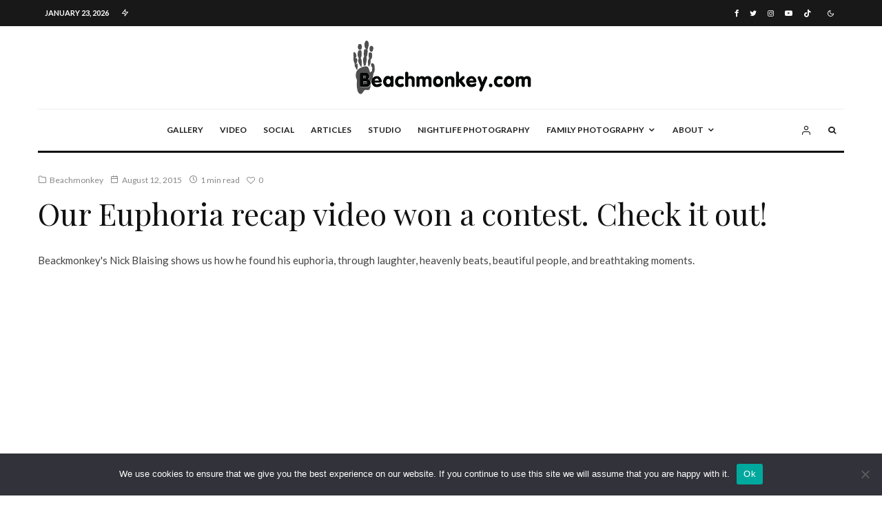

--- FILE ---
content_type: text/html; charset=UTF-8
request_url: https://beachmonkey.com/our-euphoria-recap-video-won-a-contest-check-it-out/
body_size: 48923
content:
<!DOCTYPE html><html dir="ltr" lang="en-US" prefix="og: https://ogp.me/ns#"><head><meta charset="UTF-8"><meta name="viewport" content="width=device-width, initial-scale=1"><link rel="profile" href="http://gmpg.org/xfn/11"><meta name="theme-color" content="#f7d40e"><title>Our Euphoria recap video won a contest. Check it out! |</title><meta name="description" content="Beackmonkey&#039;s Nick Blaising shows us how he found his euphoria, through laughter, heavenly beats, beautiful people, and breathtaking moments." /><meta name="robots" content="max-image-preview:large" /><meta name="author" content="Beachmonkey"/><link rel="canonical" href="https://beachmonkey.com/our-euphoria-recap-video-won-a-contest-check-it-out/" /><meta name="generator" content="All in One SEO Pro (AIOSEO) 4.9.3" /><meta property="og:locale" content="en_US" /><meta property="og:site_name" content="Beachmonkey | Beachmonkey" /><meta property="og:type" content="article" /><meta property="og:title" content="Our Euphoria recap video won a contest. Check it out! |" /><meta property="og:description" content="Beackmonkey&#039;s Nick Blaising shows us how he found his euphoria, through laughter, heavenly beats, beautiful people, and breathtaking moments." /><meta property="og:url" content="https://beachmonkey.com/our-euphoria-recap-video-won-a-contest-check-it-out/" /><meta property="article:published_time" content="2015-08-12T00:00:00+00:00" /><meta property="article:modified_time" content="2020-10-30T08:49:43+00:00" /><meta property="article:publisher" content="https://www.facebook.com/beachmonkeyphotographer" /><meta name="twitter:card" content="summary" /><meta name="twitter:site" content="@Beachmonkeycom" /><meta name="twitter:title" content="Our Euphoria recap video won a contest. Check it out! |" /><meta name="twitter:description" content="Beackmonkey&#039;s Nick Blaising shows us how he found his euphoria, through laughter, heavenly beats, beautiful people, and breathtaking moments." /><meta name="twitter:creator" content="@Beachmonkeycom" /><meta name="twitter:image" content="https://beachmonkey.com/wp-content/uploads/2022/05/LOGO.png" /> <script data-wpmeteor-nooptimize="true" >var _wpmeteor={"gdpr":true,"rdelay":2000,"preload":true,"elementor-animations":true,"elementor-pp":true,"v":"3.4.16","rest_url":"https:\/\/beachmonkey.com\/wp-json\/"};(()=>{try{new MutationObserver(function(){}),new Promise(function(){}),Object.assign({},{}),document.fonts.ready.then(function(){})}catch{s="wpmeteordisable=1",i=document.location.href,i.match(/[?&]wpmeteordisable/)||(o="",i.indexOf("?")==-1?i.indexOf("#")==-1?o=i+"?"+s:o=i.replace("#","?"+s+"#"):i.indexOf("#")==-1?o=i+"&"+s:o=i.replace("#","&"+s+"#"),document.location.href=o)}var s,i,o;})();</script><script data-wpmeteor-nooptimize="true" >(()=>{var v="addEventListener",ue="removeEventListener",p="getAttribute",L="setAttribute",pe="removeAttribute",N="hasAttribute",St="querySelector",F=St+"All",U="appendChild",Q="removeChild",fe="createElement",T="tagName",Ae="getOwnPropertyDescriptor",y="prototype",W="__lookupGetter__",Ee="__lookupSetter__",m="DOMContentLoaded",f="load",B="pageshow",me="error";var d=window,c=document,Te=c.documentElement;var $=console.error;var Ke=!0,X=class{constructor(){this.known=[]}init(){let t,n,s=(r,a)=>{if(Ke&&r&&r.fn&&!r.__wpmeteor){let o=function(i){return i===r?this:(c[v](m,l=>{i.call(c,r,l,"jQueryMock")}),this)};this.known.push([r,r.fn.ready,r.fn.init?.prototype?.ready]),r.fn.ready=o,r.fn.init?.prototype?.ready&&(r.fn.init.prototype.ready=o),r.__wpmeteor=!0}return r};window.jQuery||window.$,Object.defineProperty(window,"jQuery",{get(){return t},set(r){t=s(r,"jQuery")},configurable:!0}),Object.defineProperty(window,"$",{get(){return n},set(r){n=s(r,"$")},configurable:!0})}unmock(){this.known.forEach(([t,n,s])=>{t.fn.ready=n,t.fn.init?.prototype?.ready&&s&&(t.fn.init.prototype.ready=s)}),Ke=!1}};var ge="fpo:first-interaction",he="fpo:replay-captured-events";var Je="fpo:element-loaded",Se="fpo:images-loaded",M="fpo:the-end";var Z="click",V=window,Qe=V.addEventListener.bind(V),Xe=V.removeEventListener.bind(V),Ge="removeAttribute",ve="getAttribute",Gt="setAttribute",Ne=["touchstart","touchmove","touchend","touchcancel","keydown","wheel"],Ze=["mouseover","mouseout",Z],Nt=["touchstart","touchend","touchcancel","mouseover","mouseout",Z],R="data-wpmeteor-";var Ue="dispatchEvent",je=e=>{let t=new MouseEvent(Z,{view:e.view,bubbles:!0,cancelable:!0});return Object.defineProperty(t,"target",{writable:!1,value:e.target}),t},Be=class{static capture(){let t=!1,[,n,s]=`${window.Promise}`.split(/[\s[(){]+/s);if(V["__"+s+n])return;let r=[],a=o=>{if(o.target&&Ue in o.target){if(!o.isTrusted)return;if(o.cancelable&&!Ne.includes(o.type))try{o.preventDefault()}catch{}o.stopImmediatePropagation(),o.type===Z?r.push(je(o)):Nt.includes(o.type)&&r.push(o),o.target[Gt](R+o.type,!0),t||(t=!0,V[Ue](new CustomEvent(ge)))}};V.addEventListener(he,()=>{Ze.forEach(l=>Xe(l,a,{passive:!1,capture:!0})),Ne.forEach(l=>Xe(l,a,{passive:!0,capture:!0}));let o;for(;o=r.shift();){var i=o.target;i[ve](R+"touchstart")&&i[ve](R+"touchend")&&!i[ve](R+Z)?(i[ve](R+"touchmove")||r.push(je(o)),i[Ge](R+"touchstart"),i[Ge](R+"touchend")):i[Ge](R+o.type),i[Ue](o)}}),Ze.forEach(o=>Qe(o,a,{passive:!1,capture:!0})),Ne.forEach(o=>Qe(o,a,{passive:!0,capture:!0}))}};var et=Be;var j=class{constructor(){this.l=[]}emit(t,n=null){this.l[t]&&this.l[t].forEach(s=>s(n))}on(t,n){this.l[t]||=[],this.l[t].push(n)}off(t,n){this.l[t]=(this.l[t]||[]).filter(s=>s!==n)}};var D=new j;var ye=c[fe]("span");ye[L]("id","elementor-device-mode");ye[L]("class","elementor-screen-only");var Ut=!1,tt=()=>(Ut||c.body[U](ye),getComputedStyle(ye,":after").content.replace(/"/g,""));var rt=e=>e[p]("class")||"",nt=(e,t)=>e[L]("class",t),st=()=>{d[v](f,function(){let e=tt(),t=Math.max(Te.clientWidth||0,d.innerWidth||0),n=Math.max(Te.clientHeight||0,d.innerHeight||0),s=["_animation_"+e,"animation_"+e,"_animation","_animation","animation"];Array.from(c[F](".elementor-invisible")).forEach(r=>{let a=r.getBoundingClientRect();if(a.top+d.scrollY<=n&&a.left+d.scrollX<t)try{let i=JSON.parse(r[p]("data-settings"));if(i.trigger_source)return;let l=i._animation_delay||i.animation_delay||0,u,E;for(var o=0;o<s.length;o++)if(i[s[o]]){E=s[o],u=i[E];break}if(u){let q=rt(r),J=u==="none"?q:q+" animated "+u,At=setTimeout(()=>{nt(r,J.replace(/\belementor-invisible\b/,"")),s.forEach(Tt=>delete i[Tt]),r[L]("data-settings",JSON.stringify(i))},l);D.on("fi",()=>{clearTimeout(At),nt(r,rt(r).replace(new RegExp("\b"+u+"\b"),""))})}}catch(i){console.error(i)}})})};var ot="data-in-mega_smartmenus",it=()=>{let e=c[fe]("div");e.innerHTML='<span class="sub-arrow --wp-meteor"><i class="fa" aria-hidden="true"></i></span>';let t=e.firstChild,n=s=>{let r=[];for(;s=s.previousElementSibling;)r.push(s);return r};c[v](m,function(){Array.from(c[F](".pp-advanced-menu ul")).forEach(s=>{if(s[p](ot))return;(s[p]("class")||"").match(/\bmega-menu\b/)&&s[F]("ul").forEach(o=>{o[L](ot,!0)});let r=n(s),a=r.filter(o=>o).filter(o=>o[T]==="A").pop();if(a||(a=r.map(o=>Array.from(o[F]("a"))).filter(o=>o).flat().pop()),a){let o=t.cloneNode(!0);a[U](o),new MutationObserver(l=>{l.forEach(({addedNodes:u})=>{u.forEach(E=>{if(E.nodeType===1&&E[T]==="SPAN")try{a[Q](o)}catch{}})})}).observe(a,{childList:!0})}})})};var w="readystatechange",A="message";var Y="SCRIPT",g="data-wpmeteor-",b=Object.defineProperty,Ve=Object.defineProperties,P="javascript/blocked",Pe=/^\s*(application|text)\/javascript|module\s*$/i,mt="requestAnimationFrame",gt="requestIdleCallback",ie="setTimeout",Ie="__dynamic",I=d.constructor.name+"::",ce=c.constructor.name+"::",ht=function(e,t){t=t||d;for(var n=0;n<this.length;n++)e.call(t,this[n],n,this)};"NodeList"in d&&!NodeList[y].forEach&&(NodeList[y].forEach=ht);"HTMLCollection"in d&&!HTMLCollection[y].forEach&&(HTMLCollection[y].forEach=ht);_wpmeteor["elementor-animations"]&&st(),_wpmeteor["elementor-pp"]&&it();var _e=[],Le=[],ee=[],se=!1,k=[],h={},He=!1,Bt=0,H=c.visibilityState==="visible"?d[mt]:d[ie],vt=d[gt]||H;c[v]("visibilitychange",()=>{H=c.visibilityState==="visible"?d[mt]:d[ie],vt=d[gt]||H});var C=d[ie],De,z=["src","type"],x=Object,te="definePropert";x[te+"y"]=(e,t,n)=>{if(e===d&&["jQuery","onload"].indexOf(t)>=0||(e===c||e===c.body)&&["readyState","write","writeln","on"+w].indexOf(t)>=0)return["on"+w,"on"+f].indexOf(t)&&n.set&&(h["on"+w]=h["on"+w]||[],h["on"+w].push(n.set)),e;if(e instanceof HTMLScriptElement&&z.indexOf(t)>=0){if(!e[t+"__def"]){let s=x[Ae](e,t);b(e,t,{set(r){return e[t+"__set"]?e[t+"__set"].call(e,r):s.set.call(e,r)},get(){return e[t+"__get"]?e[t+"__get"].call(e):s.get.call(e)}}),e[t+"__def"]=!0}return n.get&&(e[t+"__get"]=n.get),n.set&&(e[t+"__set"]=n.set),e}return b(e,t,n)};x[te+"ies"]=(e,t)=>{for(let n in t)x[te+"y"](e,n,t[n]);for(let n of x.getOwnPropertySymbols(t))x[te+"y"](e,n,t[n]);return e};var qe=EventTarget[y][v],yt=EventTarget[y][ue],ae=qe.bind(c),Ct=yt.bind(c),G=qe.bind(d),_t=yt.bind(d),Lt=Document[y].createElement,le=Lt.bind(c),de=c.__proto__[W]("readyState").bind(c),ct="loading";b(c,"readyState",{get(){return ct},set(e){return ct=e}});var at=e=>k.filter(([t,,n],s)=>{if(!(e.indexOf(t.type)<0)){n||(n=t.target);try{let r=n.constructor.name+"::"+t.type;for(let a=0;a<h[r].length;a++)if(h[r][a]){let o=r+"::"+s+"::"+a;if(!xe[o])return!0}}catch{}}}).length,oe,xe={},K=e=>{k.forEach(([t,n,s],r)=>{if(!(e.indexOf(t.type)<0)){s||(s=t.target);try{let a=s.constructor.name+"::"+t.type;if((h[a]||[]).length)for(let o=0;o<h[a].length;o++){let i=h[a][o];if(i){let l=a+"::"+r+"::"+o;if(!xe[l]){xe[l]=!0,c.readyState=n,oe=a;try{Bt++,!i[y]||i[y].constructor===i?i.bind(s)(t):i(t)}catch(u){$(u,i)}oe=null}}}}catch(a){$(a)}}})};ae(m,e=>{k.push([new e.constructor(m,e),de(),c])});ae(w,e=>{k.push([new e.constructor(w,e),de(),c])});G(m,e=>{k.push([new e.constructor(m,e),de(),d])});G(f,e=>{He=!0,k.push([new e.constructor(f,e),de(),d]),O||K([m,w,A,f,B])});G(B,e=>{k.push([new e.constructor(B,e),de(),d]),O||K([m,w,A,f,B])});var wt=e=>{k.push([e,c.readyState,d])},Ot=d[W]("onmessage"),Rt=d[Ee]("onmessage"),Pt=()=>{_t(A,wt),(h[I+"message"]||[]).forEach(e=>{G(A,e)}),b(d,"onmessage",{get:Ot,set:Rt})};G(A,wt);var Dt=new X;Dt.init();var Fe=()=>{!O&&!se&&(O=!0,c.readyState="loading",H($e),H(S)),He||G(f,()=>{Fe()})};G(ge,()=>{Fe()});D.on(Se,()=>{Fe()});_wpmeteor.rdelay>=0&&et.capture();var re=[-1],Ce=e=>{re=re.filter(t=>t!==e.target),re.length||C(D.emit.bind(D,M))};var O=!1,S=()=>{let e=_e.shift();if(e)e[p](g+"src")?e[N]("async")||e[Ie]?(e.isConnected&&(re.push(e),setTimeout(Ce,1e3,{target:e})),Oe(e,Ce),C(S)):Oe(e,C.bind(null,S)):(e.origtype==P&&Oe(e),C(S));else if(Le.length)_e.push(...Le),Le.length=0,C(S);else if(at([m,w,A]))K([m,w,A]),C(S);else if(He)if(at([f,B,A]))K([f,B,A]),C(S);else if(re.length>1)vt(S);else if(ee.length)_e.push(...ee),ee.length=0,C(S);else{if(d.RocketLazyLoadScripts)try{RocketLazyLoadScripts.run()}catch(t){$(t)}c.readyState="complete",Pt(),Dt.unmock(),O=!1,se=!0,d[ie](()=>Ce({target:-1}))}else O=!1},xt=e=>{let t=le(Y),n=e.attributes;for(var s=n.length-1;s>=0;s--)n[s].name.startsWith(g)||t[L](n[s].name,n[s].value);let r=e[p](g+"type");r?t.type=r:t.type="text/javascript",(e.textContent||"").match(/^\s*class RocketLazyLoadScripts/)?t.textContent=e.textContent.replace(/^\s*class\s*RocketLazyLoadScripts/,"window.RocketLazyLoadScripts=class").replace("RocketLazyLoadScripts.run();",""):t.textContent=e.textContent;for(let a of["onload","onerror","onreadystatechange"])e[a]&&(t[a]=e[a]);return t},Oe=(e,t)=>{let n=e[p](g+"src");if(n){let s=qe.bind(e);e.isConnected&&t&&(s(f,t),s(me,t)),e.origtype=e[p](g+"type")||"text/javascript",e.origsrc=n,(!e.isConnected||e[N]("nomodule")||e.type&&!Pe.test(e.type))&&t&&t(new Event(f,{target:e}))}else e.origtype===P?(e.origtype=e[p](g+"type")||"text/javascript",e[pe]("integrity"),e.textContent=e.textContent+`
`):t&&t(new Event(f,{target:e}))},We=(e,t)=>{let n=(h[e]||[]).indexOf(t);if(n>=0)return h[e][n]=void 0,!0},lt=(e,t,...n)=>{if("HTMLDocument::"+m==oe&&e===m&&!t.toString().match(/jQueryMock/)){D.on(M,c[v].bind(c,e,t,...n));return}if(t&&(e===m||e===w)){let s=ce+e;h[s]=h[s]||[],h[s].push(t),se&&K([e]);return}return ae(e,t,...n)},dt=(e,t,...n)=>{if(e===m){let s=ce+e;We(s,t)}return Ct(e,t,...n)};Ve(c,{[v]:{get(){return lt},set(){return lt}},[ue]:{get(){return dt},set(){return dt}}});var ne=c.createDocumentFragment(),$e=()=>{ne.hasChildNodes()&&(c.head[U](ne),ne=c.createDocumentFragment())},ut={},we=e=>{if(e)try{let t=new URL(e,c.location.href),n=t.origin;if(n&&!ut[n]&&c.location.host!==t.host){let s=le("link");s.rel="preconnect",s.href=n,ne[U](s),ut[n]=!0,O&&H($e)}}catch{}},be={},kt=(e,t,n,s)=>{let r=le("link");r.rel=t?"modulepre"+f:"pre"+f,r.as="script",n&&r[L]("crossorigin",n),s&&r[L]("integrity",s);try{e=new URL(e,c.location.href).href}catch{}r.href=e,ne[U](r),be[e]=!0,O&&H($e)},ke=function(...e){let t=le(...e);if(!e||e[0].toUpperCase()!==Y||!O)return t;let n=t[L].bind(t),s=t[p].bind(t),r=t[pe].bind(t),a=t[N].bind(t),o=t[W]("attributes").bind(t);return z.forEach(i=>{let l=t[W](i).bind(t),u=t[Ee](i).bind(t);x[te+"y"](t,i,{set(E){return i==="type"&&E&&!Pe.test(E)?n(i,E):((i==="src"&&E||i==="type"&&E&&t.origsrc)&&n("type",P),E?n(g+i,E):r(g+i))},get(){let E=t[p](g+i);if(i==="src")try{return new URL(E,c.location.href).href}catch{}return E}}),b(t,"orig"+i,{set(E){return u(E)},get(){return l()}})}),t[L]=function(i,l){if(z.includes(i))return i==="type"&&l&&!Pe.test(l)?n(i,l):((i==="src"&&l||i==="type"&&l&&t.origsrc)&&n("type",P),l?n(g+i,l):r(g+i));n(i,l)},t[p]=function(i){let l=z.indexOf(i)>=0?s(g+i):s(i);if(i==="src")try{return new URL(l,c.location.href).href}catch{}return l},t[N]=function(i){return z.indexOf(i)>=0?a(g+i):a(i)},b(t,"attributes",{get(){return[...o()].filter(l=>l.name!=="type").map(l=>({name:l.name.match(new RegExp(g))?l.name.replace(g,""):l.name,value:l.value}))}}),t[Ie]=!0,t};Object.defineProperty(Document[y],"createElement",{set(e){e!==ke&&(De=e)},get(){return De||ke}});var Re=new Set,ze=new MutationObserver(e=>{e.forEach(({removedNodes:t,addedNodes:n,target:s})=>{t.forEach(r=>{r.nodeType===1&&Y===r[T]&&"origtype"in r&&Re.delete(r)}),n.forEach(r=>{if(r.nodeType===1)if(Y===r[T]){if("origtype"in r){if(r.origtype!==P)return}else if(r[p]("type")!==P)return;"origtype"in r||z.forEach(o=>{let i=r[W](o).bind(r),l=r[Ee](o).bind(r);b(r,"orig"+o,{set(u){return l(u)},get(){return i()}})});let a=r[p](g+"src");if(Re.has(r)&&$("Inserted twice",r),r.parentNode){Re.add(r);let o=r[p](g+"type");(a||"").match(/\/gtm.js\?/)||r[N]("async")||r[Ie]?(ee.push(r),we(a)):r[N]("defer")||o==="module"?(Le.push(r),we(a)):(a&&!r[N]("nomodule")&&!be[a]&&kt(a,o==="module",r[N]("crossorigin")&&r[p]("crossorigin"),r[p]("integrity")),_e.push(r))}else r[v](f,o=>o.target.parentNode[Q](o.target)),r[v](me,o=>o.target.parentNode[Q](o.target)),s[U](r)}else r[T]==="LINK"&&r[p]("as")==="script"&&(be[r[p]("href")]=!0)})})}),bt={childList:!0,subtree:!0};ze.observe(c.documentElement,bt);var Mt=HTMLElement[y].attachShadow;HTMLElement[y].attachShadow=function(e){let t=Mt.call(this,e);return e.mode==="open"&&ze.observe(t,bt),t};(()=>{let e=x[Ae](HTMLIFrameElement[y],"src");b(HTMLIFrameElement[y],"src",{get(){return this.dataset.fpoSrc?this.dataset.fpoSrc:e.get.call(this)},set(t){delete this.dataset.fpoSrc,e.set.call(this,t)}})})();D.on(M,()=>{(!De||De===ke)&&(Document[y].createElement=Lt,ze.disconnect()),dispatchEvent(new CustomEvent(he)),dispatchEvent(new CustomEvent(M))});var Me=e=>{let t,n;!c.currentScript||!c.currentScript.parentNode?(t=c.body,n=t.lastChild):(n=c.currentScript,t=n.parentNode);try{let s=le("div");s.innerHTML=e,Array.from(s.childNodes).forEach(r=>{r.nodeName===Y?t.insertBefore(xt(r),n):t.insertBefore(r,n)})}catch(s){$(s)}},pt=e=>Me(e+`
`);Ve(c,{write:{get(){return Me},set(e){return Me=e}},writeln:{get(){return pt},set(e){return pt=e}}});var ft=(e,t,...n)=>{if(I+m==oe&&e===m&&!t.toString().match(/jQueryMock/)){D.on(M,d[v].bind(d,e,t,...n));return}if(I+f==oe&&e===f){D.on(M,d[v].bind(d,e,t,...n));return}if(t&&(e===f||e===B||e===m||e===A&&!se)){let s=e===m?ce+e:I+e;h[s]=h[s]||[],h[s].push(t),se&&K([e]);return}return G(e,t,...n)},Et=(e,t,...n)=>{if(e===f||e===m||e===B){let s=e===m?ce+e:I+e;We(s,t)}return _t(e,t,...n)};Ve(d,{[v]:{get(){return ft},set(){return ft}},[ue]:{get(){return Et},set(){return Et}}});var Ye=e=>{let t;return{get(){return t},set(n){return t&&We(e,n),h[e]=h[e]||[],h[e].push(n),t=n}}};G(Je,e=>{let{target:t,event:n}=e.detail,s=t===d?c.body:t,r=s[p](g+"on"+n.type);s[pe](g+"on"+n.type);try{let a=new Function("event",r);t===d?d[v](f,a.bind(t,n)):a.call(t,n)}catch(a){console.err(a)}});{let e=Ye(I+f);b(d,"onload",e),ae(m,()=>{b(c.body,"onload",e)})}b(c,"onreadystatechange",Ye(ce+w));b(d,"onmessage",Ye(I+A));(()=>{let e=d.innerHeight,t=d.innerWidth,n=r=>{let o={"4g":1250,"3g":2500,"2g":2500}[(navigator.connection||{}).effectiveType]||0,i=r.getBoundingClientRect(),l={top:-1*e-o,left:-1*t-o,bottom:e+o,right:t+o};return!(i.left>=l.right||i.right<=l.left||i.top>=l.bottom||i.bottom<=l.top)},s=(r=!0)=>{let a=1,o=-1,i={},l=()=>{o++,--a||d[ie](D.emit.bind(D,Se),_wpmeteor.rdelay)};Array.from(c.getElementsByTagName("*")).forEach(u=>{let E,q,J;if(u[T]==="IMG"){let _=u.currentSrc||u.src;_&&!i[_]&&!_.match(/^data:/i)&&((u.loading||"").toLowerCase()!=="lazy"||n(u))&&(E=_)}else if(u[T]===Y)we(u[p](g+"src"));else if(u[T]==="LINK"&&u[p]("as")==="script"&&["pre"+f,"modulepre"+f].indexOf(u[p]("rel"))>=0)be[u[p]("href")]=!0;else if((q=d.getComputedStyle(u))&&(J=(q.backgroundImage||"").match(/^url\s*\((.*?)\)/i))&&(J||[]).length){let _=J[0].slice(4,-1).replace(/"/g,"");!i[_]&&!_.match(/^data:/i)&&(E=_)}if(E){i[E]=!0;let _=new Image;r&&(a++,_[v](f,l),_[v](me,l)),_.src=E}}),c.fonts.ready.then(()=>{l()})};_wpmeteor.rdelay===0?ae(m,s):G(f,s)})();})();
//1.0.42</script><script type="application/ld+json" class="aioseo-schema">{"@context":"https:\/\/schema.org","@graph":[{"@type":"BlogPosting","@id":"https:\/\/beachmonkey.com\/our-euphoria-recap-video-won-a-contest-check-it-out\/#blogposting","name":"Our Euphoria recap video won a contest. Check it out! |","headline":"Our Euphoria recap video won a contest. Check it out!","author":{"@id":"https:\/\/beachmonkey.com\/author\/beachmonkey\/#author"},"publisher":{"@id":"https:\/\/beachmonkey.com\/#organization"},"image":{"@type":"ImageObject","url":"https:\/\/beachmonkey.com\/wp-content\/uploads\/2022\/05\/LOGO.png","@id":"https:\/\/beachmonkey.com\/#articleImage","width":500,"height":151},"datePublished":"2015-08-12T00:00:00-04:00","dateModified":"2020-10-30T08:49:43-04:00","inLanguage":"en-US","mainEntityOfPage":{"@id":"https:\/\/beachmonkey.com\/our-euphoria-recap-video-won-a-contest-check-it-out\/#webpage"},"isPartOf":{"@id":"https:\/\/beachmonkey.com\/our-euphoria-recap-video-won-a-contest-check-it-out\/#webpage"},"articleSection":"Beachmonkey"},{"@type":"BreadcrumbList","@id":"https:\/\/beachmonkey.com\/our-euphoria-recap-video-won-a-contest-check-it-out\/#breadcrumblist","itemListElement":[{"@type":"ListItem","@id":"https:\/\/beachmonkey.com#listItem","position":1,"name":"Home","item":"https:\/\/beachmonkey.com","nextItem":{"@type":"ListItem","@id":"https:\/\/beachmonkey.com\/category\/beachmonkey\/#listItem","name":"Beachmonkey"}},{"@type":"ListItem","@id":"https:\/\/beachmonkey.com\/category\/beachmonkey\/#listItem","position":2,"name":"Beachmonkey","item":"https:\/\/beachmonkey.com\/category\/beachmonkey\/","nextItem":{"@type":"ListItem","@id":"https:\/\/beachmonkey.com\/our-euphoria-recap-video-won-a-contest-check-it-out\/#listItem","name":"Our Euphoria recap video won a contest. Check it out!"},"previousItem":{"@type":"ListItem","@id":"https:\/\/beachmonkey.com#listItem","name":"Home"}},{"@type":"ListItem","@id":"https:\/\/beachmonkey.com\/our-euphoria-recap-video-won-a-contest-check-it-out\/#listItem","position":3,"name":"Our Euphoria recap video won a contest. Check it out!","previousItem":{"@type":"ListItem","@id":"https:\/\/beachmonkey.com\/category\/beachmonkey\/#listItem","name":"Beachmonkey"}}]},{"@type":"Organization","@id":"https:\/\/beachmonkey.com\/#organization","name":"Beachmonkey.com","description":"Beachmonkey","url":"https:\/\/beachmonkey.com\/","email":"photography@beachmonkey.com","telephone":"+18434462112","logo":{"@type":"ImageObject","url":"https:\/\/beachmonkey.com\/wp-content\/uploads\/2022\/05\/LOGO.png","@id":"https:\/\/beachmonkey.com\/our-euphoria-recap-video-won-a-contest-check-it-out\/#organizationLogo","width":500,"height":151},"image":{"@id":"https:\/\/beachmonkey.com\/our-euphoria-recap-video-won-a-contest-check-it-out\/#organizationLogo"},"sameAs":["https:\/\/www.facebook.com\/beachmonkeyphotographer","https:\/\/twitter.com\/Beachmonkeycom","https:\/\/www.instagram.com\/beachmonkeycom\/","https:\/\/www.youtube.com\/user\/beachmonkeycom"],"address":{"@id":"https:\/\/beachmonkey.com\/#postaladdress","@type":"PostalAddress","streetAddress":"1101 N Ocean Blvd,","postalCode":"29577","addressLocality":"Myrtle Beach","addressRegion":"South Carolina","addressCountry":"US"}},{"@type":"Person","@id":"https:\/\/beachmonkey.com\/author\/beachmonkey\/#author","url":"https:\/\/beachmonkey.com\/author\/beachmonkey\/","name":"Beachmonkey","image":{"@type":"ImageObject","@id":"https:\/\/beachmonkey.com\/our-euphoria-recap-video-won-a-contest-check-it-out\/#authorImage","url":"https:\/\/beachmonkey.com\/wp-content\/uploads\/2021\/02\/20210204-12383512096269_10153257110483691_3315274915612792504_n-100x100.jpg","width":96,"height":96,"caption":"Beachmonkey"}},{"@type":"WebPage","@id":"https:\/\/beachmonkey.com\/our-euphoria-recap-video-won-a-contest-check-it-out\/#webpage","url":"https:\/\/beachmonkey.com\/our-euphoria-recap-video-won-a-contest-check-it-out\/","name":"Our Euphoria recap video won a contest. Check it out! |","description":"Beackmonkey's Nick Blaising shows us how he found his euphoria, through laughter, heavenly beats, beautiful people, and breathtaking moments.","inLanguage":"en-US","isPartOf":{"@id":"https:\/\/beachmonkey.com\/#website"},"breadcrumb":{"@id":"https:\/\/beachmonkey.com\/our-euphoria-recap-video-won-a-contest-check-it-out\/#breadcrumblist"},"author":{"@id":"https:\/\/beachmonkey.com\/author\/beachmonkey\/#author"},"creator":{"@id":"https:\/\/beachmonkey.com\/author\/beachmonkey\/#author"},"datePublished":"2015-08-12T00:00:00-04:00","dateModified":"2020-10-30T08:49:43-04:00"},{"@type":"WebSite","@id":"https:\/\/beachmonkey.com\/#website","url":"https:\/\/beachmonkey.com\/","name":"Beachmonkey","description":"Beachmonkey","inLanguage":"en-US","publisher":{"@id":"https:\/\/beachmonkey.com\/#organization"}}]}</script> <link rel='dns-prefetch' href='//stats.wp.com' /><link rel='dns-prefetch' href='//fonts.googleapis.com' /><link rel='dns-prefetch' href='//use.fontawesome.com' /><link rel='dns-prefetch' href='//www.googletagmanager.com' /><link rel="alternate" type="application/rss+xml" title="Beachmonkey &raquo; Feed" href="https://beachmonkey.com/feed/" /><link rel="alternate" type="application/rss+xml" title="Beachmonkey &raquo; Comments Feed" href="https://beachmonkey.com/comments/feed/" /><link rel="alternate" type="application/rss+xml" title="Beachmonkey &raquo; Our Euphoria recap video won a contest. Check it out! Comments Feed" href="https://beachmonkey.com/our-euphoria-recap-video-won-a-contest-check-it-out/feed/" /><link rel="alternate" title="oEmbed (JSON)" type="application/json+oembed" href="https://beachmonkey.com/wp-json/oembed/1.0/embed?url=https%3A%2F%2Fbeachmonkey.com%2Four-euphoria-recap-video-won-a-contest-check-it-out%2F" /><link rel="alternate" title="oEmbed (XML)" type="text/xml+oembed" href="https://beachmonkey.com/wp-json/oembed/1.0/embed?url=https%3A%2F%2Fbeachmonkey.com%2Four-euphoria-recap-video-won-a-contest-check-it-out%2F&#038;format=xml" />  <script  data-wpmeteor-src="//www.googletagmanager.com/gtag/js?id=G-KN1HKZ92F0"  data-cfasync="false" data-wpfc-render="false" type="javascript/blocked" data-wpmeteor-type="text/javascript"  async></script> <script  data-cfasync="false" data-wpfc-render="false" type="javascript/blocked" data-wpmeteor-type="text/javascript" >var mi_version = '9.11.1';
				var mi_track_user = true;
				var mi_no_track_reason = '';
								var MonsterInsightsDefaultLocations = {"page_location":"https:\/\/beachmonkey.com\/our-euphoria-recap-video-won-a-contest-check-it-out\/"};
								if ( typeof MonsterInsightsPrivacyGuardFilter === 'function' ) {
					var MonsterInsightsLocations = (typeof MonsterInsightsExcludeQuery === 'object') ? MonsterInsightsPrivacyGuardFilter( MonsterInsightsExcludeQuery ) : MonsterInsightsPrivacyGuardFilter( MonsterInsightsDefaultLocations );
				} else {
					var MonsterInsightsLocations = (typeof MonsterInsightsExcludeQuery === 'object') ? MonsterInsightsExcludeQuery : MonsterInsightsDefaultLocations;
				}

								var disableStrs = [
										'ga-disable-G-KN1HKZ92F0',
									];

				/* Function to detect opted out users */
				function __gtagTrackerIsOptedOut() {
					for (var index = 0; index < disableStrs.length; index++) {
						if (document.cookie.indexOf(disableStrs[index] + '=true') > -1) {
							return true;
						}
					}

					return false;
				}

				/* Disable tracking if the opt-out cookie exists. */
				if (__gtagTrackerIsOptedOut()) {
					for (var index = 0; index < disableStrs.length; index++) {
						window[disableStrs[index]] = true;
					}
				}

				/* Opt-out function */
				function __gtagTrackerOptout() {
					for (var index = 0; index < disableStrs.length; index++) {
						document.cookie = disableStrs[index] + '=true; expires=Thu, 31 Dec 2099 23:59:59 UTC; path=/';
						window[disableStrs[index]] = true;
					}
				}

				if ('undefined' === typeof gaOptout) {
					function gaOptout() {
						__gtagTrackerOptout();
					}
				}
								window.dataLayer = window.dataLayer || [];

				window.MonsterInsightsDualTracker = {
					helpers: {},
					trackers: {},
				};
				if (mi_track_user) {
					function __gtagDataLayer() {
						dataLayer.push(arguments);
					}

					function __gtagTracker(type, name, parameters) {
						if (!parameters) {
							parameters = {};
						}

						if (parameters.send_to) {
							__gtagDataLayer.apply(null, arguments);
							return;
						}

						if (type === 'event') {
														parameters.send_to = monsterinsights_frontend.v4_id;
							var hookName = name;
							if (typeof parameters['event_category'] !== 'undefined') {
								hookName = parameters['event_category'] + ':' + name;
							}

							if (typeof MonsterInsightsDualTracker.trackers[hookName] !== 'undefined') {
								MonsterInsightsDualTracker.trackers[hookName](parameters);
							} else {
								__gtagDataLayer('event', name, parameters);
							}
							
						} else {
							__gtagDataLayer.apply(null, arguments);
						}
					}

					__gtagTracker('js', new Date());
					__gtagTracker('set', {
						'developer_id.dZGIzZG': true,
											});
					if ( MonsterInsightsLocations.page_location ) {
						__gtagTracker('set', MonsterInsightsLocations);
					}
										__gtagTracker('config', 'G-KN1HKZ92F0', {"use_amp_client_id":"true","forceSSL":"true","link_attribution":"true"} );
										window.gtag = __gtagTracker;										(function () {
						/* https://developers.google.com/analytics/devguides/collection/analyticsjs/ */
						/* ga and __gaTracker compatibility shim. */
						var noopfn = function () {
							return null;
						};
						var newtracker = function () {
							return new Tracker();
						};
						var Tracker = function () {
							return null;
						};
						var p = Tracker.prototype;
						p.get = noopfn;
						p.set = noopfn;
						p.send = function () {
							var args = Array.prototype.slice.call(arguments);
							args.unshift('send');
							__gaTracker.apply(null, args);
						};
						var __gaTracker = function () {
							var len = arguments.length;
							if (len === 0) {
								return;
							}
							var f = arguments[len - 1];
							if (typeof f !== 'object' || f === null || typeof f.hitCallback !== 'function') {
								if ('send' === arguments[0]) {
									var hitConverted, hitObject = false, action;
									if ('event' === arguments[1]) {
										if ('undefined' !== typeof arguments[3]) {
											hitObject = {
												'eventAction': arguments[3],
												'eventCategory': arguments[2],
												'eventLabel': arguments[4],
												'value': arguments[5] ? arguments[5] : 1,
											}
										}
									}
									if ('pageview' === arguments[1]) {
										if ('undefined' !== typeof arguments[2]) {
											hitObject = {
												'eventAction': 'page_view',
												'page_path': arguments[2],
											}
										}
									}
									if (typeof arguments[2] === 'object') {
										hitObject = arguments[2];
									}
									if (typeof arguments[5] === 'object') {
										Object.assign(hitObject, arguments[5]);
									}
									if ('undefined' !== typeof arguments[1].hitType) {
										hitObject = arguments[1];
										if ('pageview' === hitObject.hitType) {
											hitObject.eventAction = 'page_view';
										}
									}
									if (hitObject) {
										action = 'timing' === arguments[1].hitType ? 'timing_complete' : hitObject.eventAction;
										hitConverted = mapArgs(hitObject);
										__gtagTracker('event', action, hitConverted);
									}
								}
								return;
							}

							function mapArgs(args) {
								var arg, hit = {};
								var gaMap = {
									'eventCategory': 'event_category',
									'eventAction': 'event_action',
									'eventLabel': 'event_label',
									'eventValue': 'event_value',
									'nonInteraction': 'non_interaction',
									'timingCategory': 'event_category',
									'timingVar': 'name',
									'timingValue': 'value',
									'timingLabel': 'event_label',
									'page': 'page_path',
									'location': 'page_location',
									'title': 'page_title',
									'referrer' : 'page_referrer',
								};
								for (arg in args) {
																		if (!(!args.hasOwnProperty(arg) || !gaMap.hasOwnProperty(arg))) {
										hit[gaMap[arg]] = args[arg];
									} else {
										hit[arg] = args[arg];
									}
								}
								return hit;
							}

							try {
								f.hitCallback();
							} catch (ex) {
							}
						};
						__gaTracker.create = newtracker;
						__gaTracker.getByName = newtracker;
						__gaTracker.getAll = function () {
							return [];
						};
						__gaTracker.remove = noopfn;
						__gaTracker.loaded = true;
						window['__gaTracker'] = __gaTracker;
					})();
									} else {
										console.log("");
					(function () {
						function __gtagTracker() {
							return null;
						}

						window['__gtagTracker'] = __gtagTracker;
						window['gtag'] = __gtagTracker;
					})();
									}</script> <script  data-cfasync="false" data-wpfc-render="false" type="javascript/blocked" data-wpmeteor-type="text/javascript" >__gtagTracker( 'config', 'AW-1043741101' );</script>  <script  data-cfasync="false" data-wpfc-render="false" type="javascript/blocked" data-wpmeteor-type="text/javascript" >if (window.hasOwnProperty('MonsterInsightsDualTracker')){
			window.MonsterInsightsDualTracker.trackers['form:impression'] = function (parameters) {
				__gtagDataLayer('event', 'form_impression', {
					form_id: parameters.event_label,
					content_type: 'form',
					non_interaction: true,
					send_to: parameters.send_to,
				});
			};

			window.MonsterInsightsDualTracker.trackers['form:conversion'] = function (parameters) {
				__gtagDataLayer('event', 'generate_lead', {
					form_id: parameters.event_label,
					send_to: parameters.send_to,
				});
			};
		}</script> <style id='wp-img-auto-sizes-contain-inline-css' type='text/css'>img:is([sizes=auto i],[sizes^="auto," i]){contain-intrinsic-size:3000px 1500px}
/*# sourceURL=wp-img-auto-sizes-contain-inline-css */</style><style id='wp-emoji-styles-inline-css' type='text/css'>img.wp-smiley, img.emoji {
		display: inline !important;
		border: none !important;
		box-shadow: none !important;
		height: 1em !important;
		width: 1em !important;
		margin: 0 0.07em !important;
		vertical-align: -0.1em !important;
		background: none !important;
		padding: 0 !important;
	}
/*# sourceURL=wp-emoji-styles-inline-css */</style><style id='wp-block-library-inline-css' type='text/css'>:root{--wp-block-synced-color:#7a00df;--wp-block-synced-color--rgb:122,0,223;--wp-bound-block-color:var(--wp-block-synced-color);--wp-editor-canvas-background:#ddd;--wp-admin-theme-color:#007cba;--wp-admin-theme-color--rgb:0,124,186;--wp-admin-theme-color-darker-10:#006ba1;--wp-admin-theme-color-darker-10--rgb:0,107,160.5;--wp-admin-theme-color-darker-20:#005a87;--wp-admin-theme-color-darker-20--rgb:0,90,135;--wp-admin-border-width-focus:2px}@media (min-resolution:192dpi){:root{--wp-admin-border-width-focus:1.5px}}.wp-element-button{cursor:pointer}:root .has-very-light-gray-background-color{background-color:#eee}:root .has-very-dark-gray-background-color{background-color:#313131}:root .has-very-light-gray-color{color:#eee}:root .has-very-dark-gray-color{color:#313131}:root .has-vivid-green-cyan-to-vivid-cyan-blue-gradient-background{background:linear-gradient(135deg,#00d084,#0693e3)}:root .has-purple-crush-gradient-background{background:linear-gradient(135deg,#34e2e4,#4721fb 50%,#ab1dfe)}:root .has-hazy-dawn-gradient-background{background:linear-gradient(135deg,#faaca8,#dad0ec)}:root .has-subdued-olive-gradient-background{background:linear-gradient(135deg,#fafae1,#67a671)}:root .has-atomic-cream-gradient-background{background:linear-gradient(135deg,#fdd79a,#004a59)}:root .has-nightshade-gradient-background{background:linear-gradient(135deg,#330968,#31cdcf)}:root .has-midnight-gradient-background{background:linear-gradient(135deg,#020381,#2874fc)}:root{--wp--preset--font-size--normal:16px;--wp--preset--font-size--huge:42px}.has-regular-font-size{font-size:1em}.has-larger-font-size{font-size:2.625em}.has-normal-font-size{font-size:var(--wp--preset--font-size--normal)}.has-huge-font-size{font-size:var(--wp--preset--font-size--huge)}.has-text-align-center{text-align:center}.has-text-align-left{text-align:left}.has-text-align-right{text-align:right}.has-fit-text{white-space:nowrap!important}#end-resizable-editor-section{display:none}.aligncenter{clear:both}.items-justified-left{justify-content:flex-start}.items-justified-center{justify-content:center}.items-justified-right{justify-content:flex-end}.items-justified-space-between{justify-content:space-between}.screen-reader-text{border:0;clip-path:inset(50%);height:1px;margin:-1px;overflow:hidden;padding:0;position:absolute;width:1px;word-wrap:normal!important}.screen-reader-text:focus{background-color:#ddd;clip-path:none;color:#444;display:block;font-size:1em;height:auto;left:5px;line-height:normal;padding:15px 23px 14px;text-decoration:none;top:5px;width:auto;z-index:100000}html :where(.has-border-color){border-style:solid}html :where([style*=border-top-color]){border-top-style:solid}html :where([style*=border-right-color]){border-right-style:solid}html :where([style*=border-bottom-color]){border-bottom-style:solid}html :where([style*=border-left-color]){border-left-style:solid}html :where([style*=border-width]){border-style:solid}html :where([style*=border-top-width]){border-top-style:solid}html :where([style*=border-right-width]){border-right-style:solid}html :where([style*=border-bottom-width]){border-bottom-style:solid}html :where([style*=border-left-width]){border-left-style:solid}html :where(img[class*=wp-image-]){height:auto;max-width:100%}:where(figure){margin:0 0 1em}html :where(.is-position-sticky){--wp-admin--admin-bar--position-offset:var(--wp-admin--admin-bar--height,0px)}@media screen and (max-width:600px){html :where(.is-position-sticky){--wp-admin--admin-bar--position-offset:0px}}

/*# sourceURL=wp-block-library-inline-css */</style><style id='global-styles-inline-css' type='text/css'>:root{--wp--preset--aspect-ratio--square: 1;--wp--preset--aspect-ratio--4-3: 4/3;--wp--preset--aspect-ratio--3-4: 3/4;--wp--preset--aspect-ratio--3-2: 3/2;--wp--preset--aspect-ratio--2-3: 2/3;--wp--preset--aspect-ratio--16-9: 16/9;--wp--preset--aspect-ratio--9-16: 9/16;--wp--preset--color--black: #000000;--wp--preset--color--cyan-bluish-gray: #abb8c3;--wp--preset--color--white: #ffffff;--wp--preset--color--pale-pink: #f78da7;--wp--preset--color--vivid-red: #cf2e2e;--wp--preset--color--luminous-vivid-orange: #ff6900;--wp--preset--color--luminous-vivid-amber: #fcb900;--wp--preset--color--light-green-cyan: #7bdcb5;--wp--preset--color--vivid-green-cyan: #00d084;--wp--preset--color--pale-cyan-blue: #8ed1fc;--wp--preset--color--vivid-cyan-blue: #0693e3;--wp--preset--color--vivid-purple: #9b51e0;--wp--preset--gradient--vivid-cyan-blue-to-vivid-purple: linear-gradient(135deg,rgb(6,147,227) 0%,rgb(155,81,224) 100%);--wp--preset--gradient--light-green-cyan-to-vivid-green-cyan: linear-gradient(135deg,rgb(122,220,180) 0%,rgb(0,208,130) 100%);--wp--preset--gradient--luminous-vivid-amber-to-luminous-vivid-orange: linear-gradient(135deg,rgb(252,185,0) 0%,rgb(255,105,0) 100%);--wp--preset--gradient--luminous-vivid-orange-to-vivid-red: linear-gradient(135deg,rgb(255,105,0) 0%,rgb(207,46,46) 100%);--wp--preset--gradient--very-light-gray-to-cyan-bluish-gray: linear-gradient(135deg,rgb(238,238,238) 0%,rgb(169,184,195) 100%);--wp--preset--gradient--cool-to-warm-spectrum: linear-gradient(135deg,rgb(74,234,220) 0%,rgb(151,120,209) 20%,rgb(207,42,186) 40%,rgb(238,44,130) 60%,rgb(251,105,98) 80%,rgb(254,248,76) 100%);--wp--preset--gradient--blush-light-purple: linear-gradient(135deg,rgb(255,206,236) 0%,rgb(152,150,240) 100%);--wp--preset--gradient--blush-bordeaux: linear-gradient(135deg,rgb(254,205,165) 0%,rgb(254,45,45) 50%,rgb(107,0,62) 100%);--wp--preset--gradient--luminous-dusk: linear-gradient(135deg,rgb(255,203,112) 0%,rgb(199,81,192) 50%,rgb(65,88,208) 100%);--wp--preset--gradient--pale-ocean: linear-gradient(135deg,rgb(255,245,203) 0%,rgb(182,227,212) 50%,rgb(51,167,181) 100%);--wp--preset--gradient--electric-grass: linear-gradient(135deg,rgb(202,248,128) 0%,rgb(113,206,126) 100%);--wp--preset--gradient--midnight: linear-gradient(135deg,rgb(2,3,129) 0%,rgb(40,116,252) 100%);--wp--preset--font-size--small: 13px;--wp--preset--font-size--medium: 20px;--wp--preset--font-size--large: 36px;--wp--preset--font-size--x-large: 42px;--wp--preset--spacing--20: 0.44rem;--wp--preset--spacing--30: 0.67rem;--wp--preset--spacing--40: 1rem;--wp--preset--spacing--50: 1.5rem;--wp--preset--spacing--60: 2.25rem;--wp--preset--spacing--70: 3.38rem;--wp--preset--spacing--80: 5.06rem;--wp--preset--shadow--natural: 6px 6px 9px rgba(0, 0, 0, 0.2);--wp--preset--shadow--deep: 12px 12px 50px rgba(0, 0, 0, 0.4);--wp--preset--shadow--sharp: 6px 6px 0px rgba(0, 0, 0, 0.2);--wp--preset--shadow--outlined: 6px 6px 0px -3px rgb(255, 255, 255), 6px 6px rgb(0, 0, 0);--wp--preset--shadow--crisp: 6px 6px 0px rgb(0, 0, 0);}:where(.is-layout-flex){gap: 0.5em;}:where(.is-layout-grid){gap: 0.5em;}body .is-layout-flex{display: flex;}.is-layout-flex{flex-wrap: wrap;align-items: center;}.is-layout-flex > :is(*, div){margin: 0;}body .is-layout-grid{display: grid;}.is-layout-grid > :is(*, div){margin: 0;}:where(.wp-block-columns.is-layout-flex){gap: 2em;}:where(.wp-block-columns.is-layout-grid){gap: 2em;}:where(.wp-block-post-template.is-layout-flex){gap: 1.25em;}:where(.wp-block-post-template.is-layout-grid){gap: 1.25em;}.has-black-color{color: var(--wp--preset--color--black) !important;}.has-cyan-bluish-gray-color{color: var(--wp--preset--color--cyan-bluish-gray) !important;}.has-white-color{color: var(--wp--preset--color--white) !important;}.has-pale-pink-color{color: var(--wp--preset--color--pale-pink) !important;}.has-vivid-red-color{color: var(--wp--preset--color--vivid-red) !important;}.has-luminous-vivid-orange-color{color: var(--wp--preset--color--luminous-vivid-orange) !important;}.has-luminous-vivid-amber-color{color: var(--wp--preset--color--luminous-vivid-amber) !important;}.has-light-green-cyan-color{color: var(--wp--preset--color--light-green-cyan) !important;}.has-vivid-green-cyan-color{color: var(--wp--preset--color--vivid-green-cyan) !important;}.has-pale-cyan-blue-color{color: var(--wp--preset--color--pale-cyan-blue) !important;}.has-vivid-cyan-blue-color{color: var(--wp--preset--color--vivid-cyan-blue) !important;}.has-vivid-purple-color{color: var(--wp--preset--color--vivid-purple) !important;}.has-black-background-color{background-color: var(--wp--preset--color--black) !important;}.has-cyan-bluish-gray-background-color{background-color: var(--wp--preset--color--cyan-bluish-gray) !important;}.has-white-background-color{background-color: var(--wp--preset--color--white) !important;}.has-pale-pink-background-color{background-color: var(--wp--preset--color--pale-pink) !important;}.has-vivid-red-background-color{background-color: var(--wp--preset--color--vivid-red) !important;}.has-luminous-vivid-orange-background-color{background-color: var(--wp--preset--color--luminous-vivid-orange) !important;}.has-luminous-vivid-amber-background-color{background-color: var(--wp--preset--color--luminous-vivid-amber) !important;}.has-light-green-cyan-background-color{background-color: var(--wp--preset--color--light-green-cyan) !important;}.has-vivid-green-cyan-background-color{background-color: var(--wp--preset--color--vivid-green-cyan) !important;}.has-pale-cyan-blue-background-color{background-color: var(--wp--preset--color--pale-cyan-blue) !important;}.has-vivid-cyan-blue-background-color{background-color: var(--wp--preset--color--vivid-cyan-blue) !important;}.has-vivid-purple-background-color{background-color: var(--wp--preset--color--vivid-purple) !important;}.has-black-border-color{border-color: var(--wp--preset--color--black) !important;}.has-cyan-bluish-gray-border-color{border-color: var(--wp--preset--color--cyan-bluish-gray) !important;}.has-white-border-color{border-color: var(--wp--preset--color--white) !important;}.has-pale-pink-border-color{border-color: var(--wp--preset--color--pale-pink) !important;}.has-vivid-red-border-color{border-color: var(--wp--preset--color--vivid-red) !important;}.has-luminous-vivid-orange-border-color{border-color: var(--wp--preset--color--luminous-vivid-orange) !important;}.has-luminous-vivid-amber-border-color{border-color: var(--wp--preset--color--luminous-vivid-amber) !important;}.has-light-green-cyan-border-color{border-color: var(--wp--preset--color--light-green-cyan) !important;}.has-vivid-green-cyan-border-color{border-color: var(--wp--preset--color--vivid-green-cyan) !important;}.has-pale-cyan-blue-border-color{border-color: var(--wp--preset--color--pale-cyan-blue) !important;}.has-vivid-cyan-blue-border-color{border-color: var(--wp--preset--color--vivid-cyan-blue) !important;}.has-vivid-purple-border-color{border-color: var(--wp--preset--color--vivid-purple) !important;}.has-vivid-cyan-blue-to-vivid-purple-gradient-background{background: var(--wp--preset--gradient--vivid-cyan-blue-to-vivid-purple) !important;}.has-light-green-cyan-to-vivid-green-cyan-gradient-background{background: var(--wp--preset--gradient--light-green-cyan-to-vivid-green-cyan) !important;}.has-luminous-vivid-amber-to-luminous-vivid-orange-gradient-background{background: var(--wp--preset--gradient--luminous-vivid-amber-to-luminous-vivid-orange) !important;}.has-luminous-vivid-orange-to-vivid-red-gradient-background{background: var(--wp--preset--gradient--luminous-vivid-orange-to-vivid-red) !important;}.has-very-light-gray-to-cyan-bluish-gray-gradient-background{background: var(--wp--preset--gradient--very-light-gray-to-cyan-bluish-gray) !important;}.has-cool-to-warm-spectrum-gradient-background{background: var(--wp--preset--gradient--cool-to-warm-spectrum) !important;}.has-blush-light-purple-gradient-background{background: var(--wp--preset--gradient--blush-light-purple) !important;}.has-blush-bordeaux-gradient-background{background: var(--wp--preset--gradient--blush-bordeaux) !important;}.has-luminous-dusk-gradient-background{background: var(--wp--preset--gradient--luminous-dusk) !important;}.has-pale-ocean-gradient-background{background: var(--wp--preset--gradient--pale-ocean) !important;}.has-electric-grass-gradient-background{background: var(--wp--preset--gradient--electric-grass) !important;}.has-midnight-gradient-background{background: var(--wp--preset--gradient--midnight) !important;}.has-small-font-size{font-size: var(--wp--preset--font-size--small) !important;}.has-medium-font-size{font-size: var(--wp--preset--font-size--medium) !important;}.has-large-font-size{font-size: var(--wp--preset--font-size--large) !important;}.has-x-large-font-size{font-size: var(--wp--preset--font-size--x-large) !important;}
/*# sourceURL=global-styles-inline-css */</style><style id='classic-theme-styles-inline-css' type='text/css'>/*! This file is auto-generated */
.wp-block-button__link{color:#fff;background-color:#32373c;border-radius:9999px;box-shadow:none;text-decoration:none;padding:calc(.667em + 2px) calc(1.333em + 2px);font-size:1.125em}.wp-block-file__button{background:#32373c;color:#fff;text-decoration:none}
/*# sourceURL=/wp-includes/css/classic-themes.min.css */</style><link rel='stylesheet' id='cookie-notice-front-css' href='https://beachmonkey.com/wp-content/plugins/cookie-notice/css/front.min.css?ver=2.5.11' type='text/css' media='all' /><link rel='stylesheet' id='lets-review-api-css' href='https://beachmonkey.com/wp-content/plugins/lets-review/assets/css/style-api.min.css?ver=3.2.7' type='text/css' media='all' /><link rel='stylesheet' id='lets-social-count-css' href='https://beachmonkey.com/wp-content/cache/autoptimize/autoptimize_single_cc3c67ed476ff958564f60f55726b0bf.php?ver=1.1' type='text/css' media='all' /><link rel='stylesheet' id='wp-user-profile-avatar-frontend-css' href='https://beachmonkey.com/wp-content/plugins/wp-user-profile-avatar/assets/css/frontend.min.css?ver=6.9' type='text/css' media='all' /><link rel='stylesheet' id='lets-live-blog-css' href='https://beachmonkey.com/wp-content/plugins/lets-live-blog/frontend/css/style.min.css?ver=1.1.1' type='text/css' media='all' /><link rel='stylesheet' id='lets-live-blog-icons-css' href='https://beachmonkey.com/wp-content/cache/autoptimize/autoptimize_single_b0e8dfcf569e02e0ce4995bb1927d828.php?ver=1.1.1' type='text/css' media='all' /><link rel='stylesheet' id='zeen-style-css' href='https://beachmonkey.com/wp-content/themes/zeen/assets/css/style.min.css?ver=3.9.6.1' type='text/css' media='all' /><style id='zeen-style-inline-css' type='text/css'>.content-bg, .block-skin-5:not(.skin-inner), .block-skin-5.skin-inner > .tipi-row-inner-style, .article-layout-skin-1.title-cut-bl .hero-wrap .meta:before, .article-layout-skin-1.title-cut-bc .hero-wrap .meta:before, .article-layout-skin-1.title-cut-bl .hero-wrap .share-it:before, .article-layout-skin-1.title-cut-bc .hero-wrap .share-it:before, .standard-archive .page-header, .skin-dark .flickity-viewport { background: #ffffff;}.site-inner { background-color: #fff; }.splitter svg g { fill: #fff; }.inline-post .block article .title { font-size: 20px;}.logo-fallback, .secondary-wrap .logo-fallback a { font-size: 30px;}input[type=submit], button, .tipi-button,.button,.wpcf7-submit,.button__back__home{ font-size: 11px;}.widget-title { font-size:12px;}.breadcrumbs { font-size:10px;}.fontfam-1 {
		font-family: 'Playfair Display',serif!important;
		letter-spacing:0em;}.body-f1, .quotes-f1 blockquote, .quotes-f1 q, .by-f1 .byline, .sub-f1 .subtitle, .wh-f1 .widget-title, .headings-f1 h1, .headings-f1 .price, .headings-f1 h2, .headings-f1 h3, .headings-f1 h4, .headings-f1 h5, .headings-f1 h6, .font-1, div.jvectormap-tip {font-family:'Playfair Display',serif;letter-spacing: 0em;font-weight: 400;font-style: normal;}.fontfam-2 { font-family:'Lato',sans-serif!important;
		letter-spacing:0em;}input[type=submit], button, .tipi-button,.button,.wpcf7-submit,.button__back__home,.body-f2, .quotes-f2 blockquote, .quotes-f2 q, .by-f2 .byline, .sub-f2 .subtitle, .wh-f2 .widget-title, .headings-f2 h1, .headings-f2 h2, .headings-f2 h3, .headings-f2 h4, .headings-f2 h5, .headings-f2 h6, .font-2 {font-family:'Lato',sans-serif;letter-spacing: 0em;font-weight: 400;font-style: normal;}.fontfam-3 { font-family:'Lato',sans-serif!important;
		letter-spacing:0em;}.body-f3, .quotes-f3 blockquote, .quotes-f3 q, .by-f3 .byline, .sub-f3 .subtitle, .wh-f3 .widget-title, .headings-f3 h1, .headings-f3 h2, .headings-f3 h3, .headings-f3 h4, .headings-f3 h5, .headings-f3 h6, .font-3 {font-family:'Lato',sans-serif;letter-spacing: 0em;font-style: normal;font-weight: 700;}.tipi-row, .tipi-builder-on .contents-wrap > p { max-width: 1230px ; }.single .site-content .tipi-row { max-width: 1230px ; }.date--secondary { color: #ffffff; }.date--main { color: #f8d92f; }.global-accent-border { border-color: #f7d40e; }.trending-accent-border { border-color: #f7d40e; }.trending-accent-bg { border-color: #f7d40e; }.tipi-button.block-loader { background: #18181e; }.tipi-button.block-loader:hover { background: #111; }.tipi-button.block-loader { color: #fff!important; }.wpcf7-submit { background: #18181e; }.wpcf7-submit:hover { background: #111; }.global-accent-bg, .icon-base-2:hover .icon-bg, #progress { background-color: #f7d40e; }.global-accent-text, .mm-submenu-2 .mm-51 .menu-wrap > .sub-menu > li > a { color: #f7d40e; }body { color:#444;}.excerpt { color:#444;}.mode--alt--b .excerpt { color:#888!important;}.read-more-wrap { color:#767676;}.logo-fallback a { color:#000!important;}.site-mob-header .logo-fallback a { color:#000!important;}blockquote:not(.comment-excerpt) { color:#111;}.mode--alt--b blockquote:not(.comment-excerpt), .mode--alt--b .block-skin-0.block-wrap-quote .block-wrap-quote blockquote:not(.comment-excerpt), .mode--alt--b .block-skin-0.block-wrap-quote .block-wrap-quote blockquote:not(.comment-excerpt) span { color:#fff!important;}.byline, .byline a { color:#888;}.mode--alt--b .block-wrap-classic .byline, .mode--alt--b .block-wrap-classic .byline a, .mode--alt--b .block-wrap-thumbnail .byline, .mode--alt--b .block-wrap-thumbnail .byline a { color:#888;}.preview-classic .meta .title, .preview-thumbnail .meta .title { color:#111;}h1, h2, h3, h4, h5, h6, .block-title { color:#111;}.sidebar-widget  .widget-title { color:#111!important;}.link-color-wrap a, .woocommerce-Tabs-panel--description a { color: #333; }.mode--alt--b .link-color-wrap a, .mode--alt--b .woocommerce-Tabs-panel--description a { color: #888; }.copyright { color: #555; }.link-color-wrap a:hover { color: #000; }.mode--alt--b .link-color-wrap a:hover { color: #555; }html, body {font-size: 15px;line-height:1.6666666666667; }.meta .excerpt .read-more-wrap {font-size: 11px;line-height:1.6666666666667; }.preview-grid .read-more-wrap {font-size: 11px; }.tipi-button.block-loader, .wpcf7-submit { font-weight: 700;}.main-navigation .horizontal-menu, .main-navigation .menu-item, .main-navigation .menu-icon span,  .main-navigation .tipi-i-search span { font-weight: 700;}.secondary-wrap .horizontal-menu, .secondary-wrap .menu-item, .secondary-wrap .menu-icon span {font-weight: 700;}.footer-lower-area, .footer-lower-area .menu-item, .footer-lower-area .menu-icon span {font-weight: 700;}.widget-title {font-weight: 700!important;}input[type=submit], button, .tipi-button,.button,.wpcf7-submit,.button__back__home { letter-spacing:0.09em;}input[type=submit], button, .tipi-button,.button,.wpcf7-submit,.button__back__home{ text-transform: uppercase; }.entry-title{ text-transform: none; }.logo-fallback{ text-transform: none; }.block-wrap-slider .title-wrap .title{ text-transform: none; }.block-wrap-grid .title-wrap .title, .tile-design-4 .meta .title-wrap .title{ text-transform: none; }.block-wrap-classic .title-wrap .title{ text-transform: none; }.block-title{ text-transform: none; }.meta .excerpt .read-more{ text-transform: uppercase; }.preview-grid .read-more{ text-transform: uppercase; }.block-subtitle{ text-transform: none; }.byline{ text-transform: none; }.widget-title{ text-transform: none; }.main-navigation, .main-navigation .menu-icon span{ text-transform: uppercase; }.secondary-wrap, .secondary-wrap .menu-icon span{ text-transform: uppercase; }.footer-lower-area .menu-item, .footer-lower-area .menu-icon span{ text-transform: uppercase; }.single-content .entry-content h1, .single-content .entry-content h2, .single-content .entry-content h3, .single-content .entry-content h4, .single-content .entry-content h5, .single-content .entry-content h6, .meta__full h1, .meta__full h2, .meta__full h3, .meta__full h4, .meta__full h5, .bbp__thread__title{ text-transform: none; }.mm-submenu-2 .mm-11 .menu-wrap > *, .mm-submenu-2 .mm-31 .menu-wrap > *, .mm-submenu-2 .mm-21 .menu-wrap > *, .mm-submenu-2 .mm-51 .menu-wrap > *  { border-top: 3px solid transparent; }.separation-border { margin-bottom: 30px; }.load-more-wrap-1 { padding-top: 30px; }.block-wrap-classic .inf-spacer + .block:not(.block-62) { margin-top: 30px; }.block-title-wrap-style .block-title:after, .block-title-wrap-style .block-title:before { border-top: 1px #eee solid;}.separation-border-v { background: #eee;}.separation-border-v { height: calc( 100% -  30px - 1px); }@media only screen and (max-width: 480px) {.separation-border { margin-bottom: 30px;}}.grid-spacing { border-top-width: 3px; }.sidebar-wrap .sidebar { padding-right: 30px; padding-left: 30px; padding-top:0px; padding-bottom:0px; }.sidebar-left .sidebar-wrap .sidebar { padding-right: 30px; padding-left: 30px; }.preview-thumbnail .mask {
		-webkit-flex: 0 0 65px;
		-ms-flex: 0 0 65px;
		flex: 0 0 65px;
		width: 65px;
	}@media only screen and (min-width: 481px) {.block-wrap-grid .block-title-area, .block-wrap-98 .block-piece-2 article:last-child { margin-bottom: -3px; }.block-wrap-92 .tipi-row-inner-box { margin-top: -3px; }.block-wrap-grid .only-filters { top: 3px; }.split-1:not(.preview-thumbnail) .mask {
		-webkit-flex: 0 0 calc( 50% - 15px);
		-ms-flex: 0 0 calc( 50% - 15px);
		flex: 0 0 calc( 50% - 15px);
		width: calc( 50% - 15px);
	}.grid-spacing { border-right-width: 3px; }.block-wrap-grid:not(.block-wrap-81) .block { width: calc( 100% + 3px ); }}@media only screen and (max-width: 767px) {.mobile__design--side .mask {
		width: calc( 50% - 15px);
	}}@media only screen and (min-width: 768px) {.hero-meta.tipi-m-typo .title { font-size: 44px; }.hero-meta.tipi-m-typo .subtitle { font-size: 22px; }.title-contrast .hero-wrap { height: calc( 100vh - 140px ); }.tipi-xs-typo .title  { font-size: 15px; }.tipi-s-typo .title, .ppl-s-3 .tipi-s-typo .title, .zeen-col--wide .ppl-s-3 .tipi-s-typo .title, .preview-1 .title, .preview-21:not(.tipi-xs-typo) .title  { font-size: 24px;}.block-col-self .block-71 .tipi-s-typo .title { font-size: 18px; }.block-wrap-classic .tipi-m-typo .title-wrap .title { font-size: 30px; }.zeen-col--narrow .block-wrap-classic .tipi-m-typo .title-wrap .title { font-size: 18px; }.block-col-self .preview-2 .title { font-size: 36px; }.sub-menu a:not(.tipi-button) { font-size: 12px;}.mode--alt--b .footer-widget-area:not(.footer-widget-area-1) + .footer-lower-area { border-top:1px #333333 solid ; }.footer-widget-wrap { border-right:1px #333333 solid ; }.footer-widget-wrap .widget_search form, .footer-widget-wrap select { border-color:#333333; }.footer-widget-wrap .zeen-widget { border-bottom:1px #333333 solid ; }.footer-widget-wrap .zeen-widget .preview-thumbnail { border-bottom-color: #333333;}.footer-widget-wrap {
		padding-top: 50px;
		padding-bottom: 50px;
	}.secondary-wrap .menu-padding, .secondary-wrap .ul-padding > li > a {
			padding-top: 10px;
			padding-bottom: 10px;
		}}@media only screen and (min-width: 1020px) {h1 { font-size: 50px; }h2 { font-size: 40px; }h3 { font-size: 30px; }h4 { font-size: 20px; }h5 { font-size: 16px; }.block-title, .page-title { font-size:40px;}}@media only screen and (min-width: 1240px) {.align-fs .contents-wrap .video-wrap, .align-fs-center .aligncenter.size-full, .align-fs-center .wp-caption.aligncenter .size-full, .align-fs-center .tiled-gallery, .align-fs .alignwide { width: 1170px; }.align-fs .contents-wrap .video-wrap { height: 658px; }.has-bg .align-fs .contents-wrap .video-wrap, .has-bg .align-fs .alignwide, .has-bg .align-fs-center .aligncenter.size-full, .has-bg .align-fs-center .wp-caption.aligncenter .size-full, .has-bg .align-fs-center .tiled-gallery { width: 1230px; }.has-bg .align-fs .contents-wrap .video-wrap { height: 691px; }html, body { font-size: 15px; }.excertp { font-size: 15px; }}.main-menu-bar-color-1 .current-menu-item > a, .main-menu-bar-color-1 .menu-main-menu > .dropper.active:not(.current-menu-item) > a { background-color: #111;}.byline { font-size: 12px; }.footer-block-links a { font-size: 8px; }.site-footer .copyright { font-size: 12px; }.site-footer .menu-icons { font-size: 12px; }.menu-secondary .menu-icon, .menu-secondary .trending-icon-solo { font-size: 13px; }.main-navigation .menu-icon, .main-navigation .trending-icon-solo { font-size: 12px; }.site-header a { color: #111; }.site-skin-3.content-subscribe, .site-skin-3.content-subscribe .subtitle, .site-skin-3.content-subscribe input, .site-skin-3.content-subscribe h2 { color: #fff; } .site-skin-3.content-subscribe input[type="email"] { border-color: #fff; }.footer-widget-wrap .widget_search form { border-color:#333; }.sidebar-wrap .sidebar { border:1px #ddd solid ; }.content-area .zeen-widget { border: 0 #ddd solid ; border-width: 0 0 1px 0; }.content-area .zeen-widget { padding:30px 0px 30px; }.grid-image-1 .mask-overlay { background-color: #1a1d1e ; }.with-fi.preview-grid,.with-fi.preview-grid .byline,.with-fi.preview-grid .subtitle, .with-fi.preview-grid a { color: #fff; }.preview-grid .mask-overlay { opacity: 0.2 ; }@media (pointer: fine) {.preview-grid:hover .mask-overlay { opacity: 0.6 ; }}.slider-image-1 .mask-overlay { background-color: #1a1d1e ; }.with-fi.preview-slider,.with-fi.preview-slider .byline,.with-fi.preview-slider .subtitle, .with-fi.preview-slider a { color: #fff; }.preview-slider .mask-overlay { opacity: 0.2 ; }@media (pointer: fine) {.preview-slider:hover .mask-overlay { opacity: 0.6 ; }}.site-footer .footer-widget-bg-area, .site-footer .footer-widget-bg-area .woo-product-rating span { background-color: #272727; }.site-footer .footer-widget-bg-area .background { background-image: none; opacity: 1; }.site-footer .footer-widget-bg-area .block-skin-0 .tipi-arrow { color:#dddede; border-color:#dddede; }.site-footer .footer-widget-bg-area .block-skin-0 .tipi-arrow i:after{ background:#dddede; }.site-footer .footer-widget-bg-area,.site-footer .footer-widget-bg-area .byline,.site-footer .footer-widget-bg-area a,.site-footer .footer-widget-bg-area .widget_search form *,.site-footer .footer-widget-bg-area h3,.site-footer .footer-widget-bg-area .widget-title { color:#dddede; }.site-footer .footer-widget-bg-area .tipi-spin.tipi-row-inner-style:before { border-color:#dddede; }.footer-navigation { font-size: 11px;  }.main-navigation { font-size: 12px;  color: #1e1e1e; }.main-navigation .horizontal-menu>li>a { padding-left: 12px; padding-right: 12px; }.main-navigation-border { border-bottom:3px #0a0a0a solid ; }.main-navigation-border .drop-search { border-top:3px #0a0a0a solid ; }#progress {bottom: 0;height: 3px; }.sticky-menu-2:not(.active) #progress  { bottom: -3px;  }#progress { background-color: #f7d40e; }.main-navigation-border { border-top: 1px #eee solid ; }.main-navigation .horizontal-menu .drop, .main-navigation .horizontal-menu > li > a, .date--main {
			padding-top: 15px;
			padding-bottom: 15px;
		}.site-mob-header .menu-icon { font-size: 13px; }.secondary-wrap-v .standard-drop>a,.secondary-wrap, .secondary-wrap a { font-size: 11px; color: #fff; }.secondary-wrap .menu-secondary > li > a, .secondary-icons li > a { padding-left: 8px; padding-right: 8px; }.mc4wp-form-fields input[type=submit], .mc4wp-form-fields button, #subscribe-submit input[type=submit], .subscribe-wrap input[type=submit] {color: #fff;background-color: #121212;}.site-mob-header:not(.site-mob-header-11) .header-padding .logo-main-wrap, .site-mob-header:not(.site-mob-header-11) .header-padding .icons-wrap a, .site-mob-header-11 .header-padding {
		padding-top: 20px;
		padding-bottom: 20px;
	}.site-header .header-padding {
		padding-top:20px;
		padding-bottom:20px;
	}.footer-upper-area {
		padding-top: 50px;
		padding-bottom: 50px;
	}.footer-lower-area {
		padding-top: 50px;
		padding-bottom: 20px;
	}
/*# sourceURL=zeen-style-inline-css */</style><link rel='stylesheet' id='zeen-child-style-css' href='https://beachmonkey.com/wp-content/themes/zeen-child/style.css?ver=3.9.6.1' type='text/css' media='all' /><link rel='stylesheet' id='zeen-fonts-css' href='https://fonts.googleapis.com/css?family=Playfair+Display%3A400%2Citalic%7CLato%3A400%2C700%7CLato%3A700&#038;subset=latin&#038;display=swap' type='text/css' media='all' /><link rel='stylesheet' id='swipebox-css' href='https://beachmonkey.com/wp-content/themes/zeen/assets/css/swipebox.min.css?ver=1.4.4' type='text/css' media='all' /><link rel='stylesheet' id='lets-review-widget-css' href='https://beachmonkey.com/wp-content/plugins/lets-review/assets/css/style-widget.min.css?ver=3.2.7' type='text/css' media='all' /><link rel='stylesheet' id='login-with-ajax-css' href='https://beachmonkey.com/wp-content/cache/autoptimize/autoptimize_single_4651bffc47ad6e81f3a17b53a1e2494b.php?ver=4.5.1' type='text/css' media='all' /><link rel='stylesheet' id='ayecode-ui-css' href='https://beachmonkey.com/wp-content/cache/autoptimize/autoptimize_single_3377dc7969784578249b555c7521161f.php?ver=0.2.42' type='text/css' media='all' /><style id='ayecode-ui-inline-css' type='text/css'>body.modal-open #wpadminbar{z-index:999}.embed-responsive-16by9 .fluid-width-video-wrapper{padding:0!important;position:initial}
/*# sourceURL=ayecode-ui-inline-css */</style><link rel='stylesheet' id='admin-css-T-css' href='https://beachmonkey.com/wp-content/cache/autoptimize/autoptimize_single_0f5b0d108e456bb42794adebcb6b766d.php?ver=6.9' type='text/css' media='all' /><link rel='stylesheet' id='fancybox-css-T-css' href='https://beachmonkey.com/wp-content/cache/autoptimize/autoptimize_single_a1a5cafcc66e5d8d76beabac5f4054dd.php?ver=6.9' type='text/css' media='all' /><link rel='stylesheet' id='fancybox-buttons-css-T-css' href='https://beachmonkey.com/wp-content/cache/autoptimize/autoptimize_single_24868e05e2a7d05b608f4cfae463bf50.php?ver=6.9' type='text/css' media='all' /><link rel='stylesheet' id='fancybox-thumbs-css-T-css' href='https://beachmonkey.com/wp-content/cache/autoptimize/autoptimize_single_52ddd84a9f42c1d4cd86d518a7f7e8bc.php?ver=6.9' type='text/css' media='all' /><link rel='stylesheet' id='datepicker-css-T-css' href='https://beachmonkey.com/wp-content/themes/zeen-child/inc-dev/css/datepicker.min.css?ver=6.9' type='text/css' media='all' /><link rel='stylesheet' id='flatpickr.min-css-T-css' href='https://beachmonkey.com/wp-content/themes/zeen-child/inc-dev/css/flatpickr.min.css?ver=6.9' type='text/css' media='all' /><link rel='stylesheet' id='video-js-css-T-css' href='https://beachmonkey.com/wp-content/themes/zeen-child/inc-dev/css/video-js.min.css?ver=6.9' type='text/css' media='all' /><link rel='stylesheet' id='slick-css-T-css' href='https://beachmonkey.com/wp-content/cache/autoptimize/autoptimize_single_f38b2db10e01b1572732a3191d538707.php?ver=6.9' type='text/css' media='all' /><link rel='stylesheet' id='slick-theme-css-T-css' href='https://beachmonkey.com/wp-content/cache/autoptimize/autoptimize_single_f9faba678c4d6dcfdde69e5b11b37a2e.php?ver=6.9' type='text/css' media='all' /><link rel='stylesheet' id='datatables-css-T-css' href='https://beachmonkey.com/wp-content/themes/zeen-child/inc-dev/css/datatables.min.css?ver=6.9' type='text/css' media='all' /><link rel='stylesheet' id='animate-css-T-css' href='https://beachmonkey.com/wp-content/cache/autoptimize/autoptimize_single_5c7a00d34d3652625ee978704c4e5c8a.php?ver=6.9' type='text/css' media='all' /><link rel='stylesheet' id='font-awesome-css' href='https://use.fontawesome.com/releases/v6.7.2/css/all.css?wpfas=true' type='text/css' media='all' /> <script defer  type="javascript/blocked" data-wpmeteor-type="text/javascript"  data-wpmeteor-src="https://beachmonkey.com/wp-content/cache/autoptimize/autoptimize_single_455f4240b81915ea051b23d783291b6b.php?ver=1.12.4-wp" id="jquery-core-js"></script> <script defer  type="javascript/blocked" data-wpmeteor-type="text/javascript"  data-wpmeteor-src="https://beachmonkey.com/wp-content/cache/autoptimize/autoptimize_single_8bd074658806c4a7fe21e04cd60aef4f.php?ver=1.4.1-wp" id="jquery-migrate-js"></script> <script defer  type="javascript/blocked" data-wpmeteor-type="text/javascript"  data-wpmeteor-src="https://beachmonkey.com/wp-content/plugins/ayecode-connect/vendor/ayecode/wp-ayecode-ui/assets-v5/js/bootstrap.bundle.min.js?ver=0.2.42" id="bootstrap-js-bundle-js"></script> <script  type="javascript/blocked" data-wpmeteor-type="text/javascript"  id="bootstrap-js-bundle-js-after">function aui_init_greedy_nav(){jQuery('nav.greedy').each(function(i,obj){if(jQuery(this).hasClass("being-greedy")){return true}jQuery(this).addClass('navbar-expand');jQuery(this).off('shown.bs.tab').on('shown.bs.tab',function(e){if(jQuery(e.target).closest('.dropdown-menu').hasClass('greedy-links')){jQuery(e.target).closest('.greedy').find('.greedy-btn.dropdown').attr('aria-expanded','false');jQuery(e.target).closest('.greedy-links').removeClass('show').addClass('d-none')}});jQuery(document).off('mousemove','.greedy-btn').on('mousemove','.greedy-btn',function(e){jQuery('.dropdown-menu.greedy-links').removeClass('d-none')});var $vlinks='';var $dDownClass='';var ddItemClass='greedy-nav-item';if(jQuery(this).find('.navbar-nav').length){if(jQuery(this).find('.navbar-nav').hasClass("being-greedy")){return true}$vlinks=jQuery(this).find('.navbar-nav').addClass("being-greedy w-100").removeClass('overflow-hidden')}else if(jQuery(this).find('.nav').length){if(jQuery(this).find('.nav').hasClass("being-greedy")){return true}$vlinks=jQuery(this).find('.nav').addClass("being-greedy w-100").removeClass('overflow-hidden');$dDownClass=' mt-0 p-0 zi-5 ';ddItemClass+=' mt-0 me-0'}else{return false}jQuery($vlinks).append('<li class="nav-item list-unstyled ml-auto greedy-btn d-none dropdown"><button data-bs-toggle="collapse" class="nav-link greedy-nav-link" role="button"><i class="fas fa-ellipsis-h"></i> <span class="greedy-count badge bg-dark rounded-pill"></span></button><ul class="greedy-links dropdown-menu dropdown-menu-end '+$dDownClass+'"></ul></li>');var $hlinks=jQuery(this).find('.greedy-links');var $btn=jQuery(this).find('.greedy-btn');var numOfItems=0;var totalSpace=0;var closingTime=1000;var breakWidths=[];$vlinks.children().outerWidth(function(i,w){totalSpace+=w;numOfItems+=1;breakWidths.push(totalSpace)});var availableSpace,numOfVisibleItems,requiredSpace,buttonSpace,timer;function check(){buttonSpace=$btn.width();availableSpace=$vlinks.width()-10;numOfVisibleItems=$vlinks.children().length;requiredSpace=breakWidths[numOfVisibleItems-1];if(numOfVisibleItems>1&&requiredSpace>availableSpace){var $li=$vlinks.children().last().prev();$li.removeClass('nav-item').addClass(ddItemClass);if(!jQuery($hlinks).children().length){$li.find('.nav-link').addClass('w-100 dropdown-item rounded-0 rounded-bottom')}else{jQuery($hlinks).find('.nav-link').removeClass('rounded-top');$li.find('.nav-link').addClass('w-100 dropdown-item rounded-0 rounded-top')}$li.prependTo($hlinks);numOfVisibleItems-=1;check()}else if(availableSpace>breakWidths[numOfVisibleItems]){$hlinks.children().first().insertBefore($btn);numOfVisibleItems+=1;check()}jQuery($btn).find(".greedy-count").html(numOfItems-numOfVisibleItems);if(numOfVisibleItems===numOfItems){$btn.addClass('d-none')}else $btn.removeClass('d-none')}jQuery(window).on("resize",function(){check()});check()})}function aui_select2_locale(){var aui_select2_params={"i18n_select_state_text":"Select an option\u2026","i18n_no_matches":"No matches found","i18n_ajax_error":"Loading failed","i18n_input_too_short_1":"Please enter 1 or more characters","i18n_input_too_short_n":"Please enter %item% or more characters","i18n_input_too_long_1":"Please delete 1 character","i18n_input_too_long_n":"Please delete %item% characters","i18n_selection_too_long_1":"You can only select 1 item","i18n_selection_too_long_n":"You can only select %item% items","i18n_load_more":"Loading more results\u2026","i18n_searching":"Searching\u2026"};return{theme:"bootstrap-5",width:jQuery(this).data('width')?jQuery(this).data('width'):jQuery(this).hasClass('w-100')?'100%':'style',placeholder:jQuery(this).data('placeholder'),language:{errorLoading:function(){return aui_select2_params.i18n_searching},inputTooLong:function(args){var overChars=args.input.length-args.maximum;if(1===overChars){return aui_select2_params.i18n_input_too_long_1}return aui_select2_params.i18n_input_too_long_n.replace('%item%',overChars)},inputTooShort:function(args){var remainingChars=args.minimum-args.input.length;if(1===remainingChars){return aui_select2_params.i18n_input_too_short_1}return aui_select2_params.i18n_input_too_short_n.replace('%item%',remainingChars)},loadingMore:function(){return aui_select2_params.i18n_load_more},maximumSelected:function(args){if(args.maximum===1){return aui_select2_params.i18n_selection_too_long_1}return aui_select2_params.i18n_selection_too_long_n.replace('%item%',args.maximum)},noResults:function(){return aui_select2_params.i18n_no_matches},searching:function(){return aui_select2_params.i18n_searching}}}}function aui_init_select2(){var select2_args=jQuery.extend({},aui_select2_locale());jQuery("select.aui-select2").each(function(){if(!jQuery(this).hasClass("select2-hidden-accessible")){jQuery(this).select2(select2_args)}})}function aui_time_ago(selector){var aui_timeago_params={"prefix_ago":"","suffix_ago":" ago","prefix_after":"after ","suffix_after":"","seconds":"less than a minute","minute":"about a minute","minutes":"%d minutes","hour":"about an hour","hours":"about %d hours","day":"a day","days":"%d days","month":"about a month","months":"%d months","year":"about a year","years":"%d years"};var templates={prefix:aui_timeago_params.prefix_ago,suffix:aui_timeago_params.suffix_ago,seconds:aui_timeago_params.seconds,minute:aui_timeago_params.minute,minutes:aui_timeago_params.minutes,hour:aui_timeago_params.hour,hours:aui_timeago_params.hours,day:aui_timeago_params.day,days:aui_timeago_params.days,month:aui_timeago_params.month,months:aui_timeago_params.months,year:aui_timeago_params.year,years:aui_timeago_params.years};var template=function(t,n){return templates[t]&&templates[t].replace(/%d/i,Math.abs(Math.round(n)))};var timer=function(time){if(!time)return;time=time.replace(/\.\d+/,"");time=time.replace(/-/,"/").replace(/-/,"/");time=time.replace(/T/," ").replace(/Z/," UTC");time=time.replace(/([\+\-]\d\d)\:?(\d\d)/," $1$2");time=new Date(time*1000||time);var now=new Date();var seconds=((now.getTime()-time)*.001)>>0;var minutes=seconds/60;var hours=minutes/60;var days=hours/24;var years=days/365;return templates.prefix+(seconds<45&&template('seconds',seconds)||seconds<90&&template('minute',1)||minutes<45&&template('minutes',minutes)||minutes<90&&template('hour',1)||hours<24&&template('hours',hours)||hours<42&&template('day',1)||days<30&&template('days',days)||days<45&&template('month',1)||days<365&&template('months',days/30)||years<1.5&&template('year',1)||template('years',years))+templates.suffix};var elements=document.getElementsByClassName(selector);if(selector&&elements&&elements.length){for(var i in elements){var $el=elements[i];if(typeof $el==='object'){$el.innerHTML='<i class="far fa-clock"></i> '+timer($el.getAttribute('title')||$el.getAttribute('datetime'))}}}setTimeout(function(){aui_time_ago(selector)},60000)}function aui_init_tooltips(){jQuery('[data-bs-toggle="tooltip"]').tooltip();jQuery('[data-bs-toggle="popover"]').popover();jQuery('[data-bs-toggle="popover-html"]').popover({html:true,sanitize:false});jQuery('[data-bs-toggle="popover"],[data-bs-toggle="popover-html"]').on('inserted.bs.popover',function(){jQuery('body > .popover').wrapAll("<div class='bsui' />")})}$aui_doing_init_flatpickr=false;function aui_init_flatpickr(){if(typeof jQuery.fn.flatpickr==="function"&&!$aui_doing_init_flatpickr){$aui_doing_init_flatpickr=true;try{flatpickr.localize({weekdays:{shorthand:['Sun','Mon','Tue','Wed','Thu','Fri','Sat'],longhand:['Sun','Mon','Tue','Wed','Thu','Fri','Sat'],},months:{shorthand:['Jan','Feb','Mar','Apr','May','Jun','Jul','Aug','Sep','Oct','Nov','Dec'],longhand:['January','February','March','April','May','June','July','August','September','October','November','December'],},daysInMonth:[31,28,31,30,31,30,31,31,30,31,30,31],firstDayOfWeek:1,ordinal:function(nth){var s=nth%100;if(s>3&&s<21)return"th";switch(s%10){case 1:return"st";case 2:return"nd";case 3:return"rd";default:return"th"}},rangeSeparator:' to ',weekAbbreviation:'Wk',scrollTitle:'Scroll to increment',toggleTitle:'Click to toggle',amPM:['AM','PM'],yearAriaLabel:'Year',hourAriaLabel:'Hour',minuteAriaLabel:'Minute',time_24hr:false})}catch(err){console.log(err.message)}jQuery('input[data-aui-init="flatpickr"]:not(.flatpickr-input)').flatpickr()}$aui_doing_init_flatpickr=false}$aui_doing_init_iconpicker=false;function aui_init_iconpicker(){if(typeof jQuery.fn.iconpicker==="function"&&!$aui_doing_init_iconpicker){$aui_doing_init_iconpicker=true;jQuery('input[data-aui-init="iconpicker"]:not(.iconpicker-input)').iconpicker()}$aui_doing_init_iconpicker=false}function aui_modal_iframe($title,$url,$footer,$dismissible,$class,$dialog_class,$body_class,responsive){if(!$body_class){$body_class='p-0'}var wClass='text-center position-absolute w-100 text-dark overlay overlay-white p-0 m-0 d-flex justify-content-center align-items-center';var wStyle='';var sStyle='';var $body="",sClass="w-100 p-0 m-0";if(responsive){$body+='<div class="embed-responsive embed-responsive-16by9 ratio ratio-16x9">';wClass+=' h-100';sClass+=' embed-responsive-item'}else{wClass+=' vh-100';sClass+=' vh-100';wStyle+=' height: 90vh !important;';sStyle+=' height: 90vh !important;'}$body+='<div class="ac-preview-loading '+wClass+'" style="left:0;top:0;'+wStyle+'"><div class="spinner-border" role="status"></div></div>';$body+='<iframe id="embedModal-iframe" class="'+sClass+'" style="'+sStyle+'" src="" width="100%" height="100%" frameborder="0" allowtransparency="true"></iframe>';if(responsive){$body+='</div>'}$m=aui_modal($title,$body,$footer,$dismissible,$class,$dialog_class,$body_class);const auiModal=document.getElementById('aui-modal');auiModal.addEventListener('shown.bs.modal',function(e){iFrame=jQuery('#embedModal-iframe');jQuery('.ac-preview-loading').removeClass('d-none').addClass('d-flex');iFrame.attr({src:$url});iFrame.load(function(){jQuery('.ac-preview-loading').removeClass('d-flex').addClass('d-none')})});return $m}function aui_modal($title,$body,$footer,$dismissible,$class,$dialog_class,$body_class){if(!$class){$class=''}if(!$dialog_class){$dialog_class=''}if(!$body){$body='<div class="text-center"><div class="spinner-border" role="status"></div></div>'}jQuery('.aui-modal').remove();jQuery('.modal-backdrop').remove();jQuery('body').css({overflow:'','padding-right':''});var $modal='';$modal+='<div id="aui-modal" class="modal aui-modal fade shadow bsui '+$class+'" tabindex="-1">'+'<div class="modal-dialog modal-dialog-centered '+$dialog_class+'">'+'<div class="modal-content border-0 shadow">';if($title){$modal+='<div class="modal-header">'+'<h5 class="modal-title">'+$title+'</h5>';if($dismissible){$modal+='<button type="button" class="btn-close" data-bs-dismiss="modal" aria-label="Close">'+'</button>'}$modal+='</div>'}$modal+='<div class="modal-body '+$body_class+'">'+$body+'</div>';if($footer){$modal+='<div class="modal-footer">'+$footer+'</div>'}$modal+='</div>'+'</div>'+'</div>';jQuery('body').append($modal);const ayeModal=new bootstrap.Modal('.aui-modal',{});ayeModal.show()}function aui_conditional_fields(form){jQuery(form).find(".aui-conditional-field").each(function(){var $element_require=jQuery(this).data('element-require');if($element_require){$element_require=$element_require.replace("&#039;","'");$element_require=$element_require.replace("&quot;",'"');if(aui_check_form_condition($element_require,form)){jQuery(this).removeClass('d-none')}else{jQuery(this).addClass('d-none')}}})}function aui_check_form_condition(condition,form){if(form){condition=condition.replace(/\(form\)/g,"('"+form+"')")}return new Function("return "+condition+";")()}jQuery.fn.aui_isOnScreen=function(){var win=jQuery(window);var viewport={top:win.scrollTop(),left:win.scrollLeft()};viewport.right=viewport.left+win.width();viewport.bottom=viewport.top+win.height();var bounds=this.offset();bounds.right=bounds.left+this.outerWidth();bounds.bottom=bounds.top+this.outerHeight();return(!(viewport.right<bounds.left||viewport.left>bounds.right||viewport.bottom<bounds.top||viewport.top>bounds.bottom))};function aui_carousel_maybe_show_multiple_items($carousel){var $items={};var $item_count=0;if(!jQuery($carousel).find('.carousel-inner-original').length){jQuery($carousel).append('<div class="carousel-inner-original d-none">'+jQuery($carousel).find('.carousel-inner').html().replaceAll('carousel-item','not-carousel-item')+'</div>')}jQuery($carousel).find('.carousel-inner-original .not-carousel-item').each(function(){$items[$item_count]=jQuery(this).html();$item_count++});if(!$item_count){return}if(jQuery(window).width()<=576){if(jQuery($carousel).find('.carousel-inner').hasClass('aui-multiple-items')&&jQuery($carousel).find('.carousel-inner-original').length){jQuery($carousel).find('.carousel-inner').removeClass('aui-multiple-items').html(jQuery($carousel).find('.carousel-inner-original').html().replaceAll('not-carousel-item','carousel-item'));jQuery($carousel).find(".carousel-indicators li").removeClass("d-none")}}else{var $md_count=jQuery($carousel).data('limit_show');var $md_cols_count=jQuery($carousel).data('cols_show');var $new_items='';var $new_items_count=0;var $new_item_count=0;var $closed=true;Object.keys($items).forEach(function(key,index){if(index!=0&&Number.isInteger(index/$md_count)){$new_items+='</div></div>';$closed=true}if(index==0||Number.isInteger(index/$md_count)){$row_cols_class=$md_cols_count?' g-lg-4 g-3 row-cols-1 row-cols-lg-'+$md_cols_count:'';$active=index==0?'active':'';$new_items+='<div class="carousel-item '+$active+'"><div class="row'+$row_cols_class+' ">';$closed=false;$new_items_count++;$new_item_count=0}$new_items+='<div class="col ">'+$items[index]+'</div>';$new_item_count++});if(!$closed){if($md_count-$new_item_count>0){$placeholder_count=$md_count-$new_item_count;while($placeholder_count>0){$new_items+='<div class="col "></div>';$placeholder_count--}}$new_items+='</div></div>'}jQuery($carousel).find('.carousel-inner').addClass('aui-multiple-items').html($new_items);jQuery($carousel).find('.carousel-item.active img').each(function(){if(real_srcset=jQuery(this).attr("data-srcset")){if(!jQuery(this).attr("srcset"))jQuery(this).attr("srcset",real_srcset)}if(real_src=jQuery(this).attr("data-src")){if(!jQuery(this).attr("srcset"))jQuery(this).attr("src",real_src)}});$hide_count=$new_items_count-1;jQuery($carousel).find(".carousel-indicators li:gt("+$hide_count+")").addClass("d-none")}jQuery(window).trigger("aui_carousel_multiple")}function aui_init_carousel_multiple_items(){jQuery(window).on("resize",function(){jQuery('.carousel-multiple-items').each(function(){aui_carousel_maybe_show_multiple_items(this)})});jQuery('.carousel-multiple-items').each(function(){aui_carousel_maybe_show_multiple_items(this)})}function init_nav_sub_menus(){jQuery('.navbar-multi-sub-menus').each(function(i,obj){if(jQuery(this).hasClass("has-sub-sub-menus")){return true}jQuery(this).addClass('has-sub-sub-menus');jQuery(this).find('.dropdown-menu a.dropdown-toggle').on('click',function(e){var $el=jQuery(this);$el.toggleClass('active-dropdown');var $parent=jQuery(this).offsetParent(".dropdown-menu");if(!jQuery(this).next().hasClass('show')){jQuery(this).parents('.dropdown-menu').first().find('.show').removeClass("show")}var $subMenu=jQuery(this).next(".dropdown-menu");$subMenu.toggleClass('show');jQuery(this).parent("li").toggleClass('show');jQuery(this).parents('li.nav-item.dropdown.show').on('hidden.bs.dropdown',function(e){jQuery('.dropdown-menu .show').removeClass("show");$el.removeClass('active-dropdown')});if(!$parent.parent().hasClass('navbar-nav')){$el.next().addClass('position-relative border-top border-bottom')}return false})})}function aui_lightbox_embed($link,ele){ele.preventDefault();jQuery('.aui-carousel-modal').remove();var $modal='<div class="modal fade aui-carousel-modal bsui" id="aui-carousel-modal" tabindex="-1" role="dialog" aria-labelledby="aui-modal-title" aria-hidden="true"><div class="modal-dialog modal-dialog-centered modal-xl mw-100"><div class="modal-content bg-transparent border-0 shadow-none"><div class="modal-header"><h5 class="modal-title" id="aui-modal-title"></h5></div><div class="modal-body text-center"><i class="fas fa-circle-notch fa-spin fa-3x"></i></div></div></div></div>';jQuery('body').append($modal);const ayeModal=new bootstrap.Modal('.aui-carousel-modal',{});const myModalEl=document.getElementById('aui-carousel-modal');myModalEl.addEventListener('hidden.bs.modal',event=>{jQuery(".aui-carousel-modal iframe").attr('src','')});jQuery('.aui-carousel-modal').on('shown.bs.modal',function(e){jQuery('.aui-carousel-modal .carousel-item.active').find('iframe').each(function(){var $iframe=jQuery(this);$iframe.parent().find('.ac-preview-loading').removeClass('d-none').addClass('d-flex');if(!$iframe.attr('src')&&$iframe.data('src')){$iframe.attr('src',$iframe.data('src'))}$iframe.on('load',function(){setTimeout(function(){$iframe.parent().find('.ac-preview-loading').removeClass('d-flex').addClass('d-none')},1250)})})});$container=jQuery($link).closest('.aui-gallery');$clicked_href=jQuery($link).attr('href');$images=[];$container.find('.aui-lightbox-image, .aui-lightbox-iframe').each(function(){var a=this;var href=jQuery(a).attr('href');if(href){$images.push(href)}});if($images.length){var $carousel='<div id="aui-embed-slider-modal" class="carousel slide" >';if($images.length>1){$i=0;$carousel+='<ol class="carousel-indicators position-fixed">';$container.find('.aui-lightbox-image, .aui-lightbox-iframe').each(function(){$active=$clicked_href==jQuery(this).attr('href')?'active':'';$carousel+='<li data-bs-target="#aui-embed-slider-modal" data-bs-slide-to="'+$i+'" class="'+$active+'"></li>';$i++});$carousel+='</ol>'}$i=0;$rtl_class='justify-content-start';$carousel+='<div class="carousel-inner d-flex align-items-center '+$rtl_class+'">';$container.find('.aui-lightbox-image').each(function(){var a=this;var href=jQuery(a).attr('href');$active=$clicked_href==jQuery(this).attr('href')?'active':'';$carousel+='<div class="carousel-item '+$active+'"><div>';var css_height=window.innerWidth>window.innerHeight?'90vh':'auto';var srcset=jQuery(a).find('img').attr('srcset');var sizes='';if(srcset){var sources=srcset.split(',').map(s=>{var parts=s.trim().split(' ');return{width:parseInt(parts[1].replace('w','')),descriptor:parts[1].replace('w','px')}}).sort((a,b)=>b.width-a.width);sizes=sources.map((source,index,array)=>{if(index===0){return `${source.descriptor}`}else{return `(max-width:${source.width-1}px)${array[index-1].descriptor}`}}).reverse().join(', ')}var img=href?jQuery(a).find('img').clone().attr('src',href).attr('sizes',sizes).removeClass().addClass('mx-auto d-block w-auto rounded').css({'max-height':css_height,'max-width':'98%'}).get(0).outerHTML:jQuery(a).find('img').clone().removeClass().addClass('mx-auto d-block w-auto rounded').css({'max-height':css_height,'max-width':'98%'}).get(0).outerHTML;$carousel+=img;if(jQuery(a).parent().find('.carousel-caption').length){$carousel+=jQuery(a).parent().find('.carousel-caption').clone().removeClass('sr-only visually-hidden').get(0).outerHTML}else if(jQuery(a).parent().find('.figure-caption').length){$carousel+=jQuery(a).parent().find('.figure-caption').clone().removeClass('sr-only visually-hidden').addClass('carousel-caption').get(0).outerHTML}$carousel+='</div></div>';$i++});$container.find('.aui-lightbox-iframe').each(function(){var a=this;var css_height=window.innerWidth>window.innerHeight?'90vh;':'auto;';var styleWidth=$images.length>1?'max-width:70%;':'';$active=$clicked_href==jQuery(this).attr('href')?'active':'';$carousel+='<div class="carousel-item '+$active+'"><div class="modal-xl mx-auto ratio ratio-16x9" style="max-height:'+css_height+styleWidth+'">';var url=jQuery(a).attr('href');var iframe='<div class="ac-preview-loading text-light d-none" style="left:0;top:0;height:'+css_height+'"><div class="spinner-border m-auto" role="status"></div></div>';iframe+='<iframe class="aui-carousel-iframe" style="height:'+css_height+'" src="" data-src="'+url+'?rel=0&amp;showinfo=0&amp;modestbranding=1&amp;autoplay=1" allow="autoplay"></iframe>';var img=iframe;$carousel+=img;$carousel+='</div></div>';$i++});$carousel+='</div>';if($images.length>1){$carousel+='<a class="carousel-control-prev" href="#aui-embed-slider-modal" role="button" data-bs-slide="prev">';$carousel+='<span class="carousel-control-prev-icon" aria-hidden="true"></span>';$carousel+=' <a class="carousel-control-next" href="#aui-embed-slider-modal" role="button" data-bs-slide="next">';$carousel+='<span class="carousel-control-next-icon" aria-hidden="true"></span>';$carousel+='</a>'}$carousel+='</div>';var $close='<button type="button" class="btn-close btn-close-white text-end position-fixed" style="right: 20px;top: 10px; z-index: 1055;" data-bs-dismiss="modal" aria-label="Close"></button>';jQuery('.aui-carousel-modal .modal-content').html($carousel).prepend($close);ayeModal.show();try{if('ontouchstart'in document.documentElement||navigator.maxTouchPoints>0){let _bsC=new bootstrap.Carousel('#aui-embed-slider-modal')}}catch(err){}}}function aui_init_lightbox_embed(){jQuery('.aui-lightbox-image, .aui-lightbox-iframe').off('click').on("click",function(ele){aui_lightbox_embed(this,ele)})}function aui_init_modal_iframe(){jQuery('.aui-has-embed, [data-aui-embed="iframe"]').each(function(e){if(!jQuery(this).hasClass('aui-modal-iframed')&&jQuery(this).data('embed-url')){jQuery(this).addClass('aui-modal-iframed');jQuery(this).on("click",function(e1){aui_modal_iframe('',jQuery(this).data('embed-url'),'',true,'','modal-lg','aui-modal-iframe p-0',true);return false})}})}$aui_doing_toast=false;function aui_toast($id,$type,$title,$title_small,$body,$time,$can_close){if($aui_doing_toast){setTimeout(function(){aui_toast($id,$type,$title,$title_small,$body,$time,$can_close)},500);return}$aui_doing_toast=true;if($can_close==null){$can_close=false}if($time==''||$time==null){$time=3000}if(document.getElementById($id)){jQuery('#'+$id).toast('show');setTimeout(function(){$aui_doing_toast=false},500);return}var uniqid=Date.now();if($id){uniqid=$id}$op="";$tClass='';$thClass='';$icon="";if($type=='success'){$op="opacity:.92;";$tClass='alert bg-success w-auto';$thClass='bg-transparent border-0 text-white';$icon="<div class='h5 m-0 p-0'><i class='fas fa-check-circle me-2'></i></div>"}else if($type=='error'||$type=='danger'){$op="opacity:.92;";$tClass='alert bg-danger  w-auto';$thClass='bg-transparent border-0 text-white';$icon="<div class='h5 m-0 p-0'><i class='far fa-times-circle me-2'></i></div>"}else if($type=='info'){$op="opacity:.92;";$tClass='alert bg-info  w-auto';$thClass='bg-transparent border-0 text-white';$icon="<div class='h5 m-0 p-0'><i class='fas fa-info-circle me-2'></i></div>"}else if($type=='warning'){$op="opacity:.92;";$tClass='alert bg-warning  w-auto';$thClass='bg-transparent border-0 text-dark';$icon="<div class='h5 m-0 p-0'><i class='fas fa-exclamation-triangle me-2'></i></div>"}if(!document.getElementById("aui-toasts")){jQuery('body').append('<div class="bsui" id="aui-toasts"><div class="position-fixed aui-toast-bottom-right pr-3 pe-3 mb-1" style="z-index: 500000;right: 0;bottom: 0;'+$op+'"></div></div>')}$toast='<div id="'+uniqid+'" class="toast fade hide shadow hover-shadow '+$tClass+'" style="" role="alert" aria-live="assertive" aria-atomic="true" data-bs-delay="'+$time+'">';if($type||$title||$title_small){$toast+='<div class="toast-header '+$thClass+'">';if($icon){$toast+=$icon}if($title){$toast+='<strong class="me-auto">'+$title+'</strong>'}if($title_small){$toast+='<small>'+$title_small+'</small>'}if($can_close){$toast+='<button type="button" class="ms-2 mb-1 btn-close" data-bs-dismiss="toast" aria-label="Close"></button>'}$toast+='</div>'}if($body){$toast+='<div class="toast-body">'+$body+'</div>'}$toast+='</div>';jQuery('.aui-toast-bottom-right').prepend($toast);jQuery('#'+uniqid).toast('show');setTimeout(function(){$aui_doing_toast=false},500)}function aui_init_counters(){const animNum=(EL)=>{if(EL._isAnimated)return;EL._isAnimated=true;let end=EL.dataset.auiend;let start=EL.dataset.auistart;let duration=EL.dataset.auiduration?EL.dataset.auiduration:2000;let seperator=EL.dataset.auisep?EL.dataset.auisep:'';jQuery(EL).prop('Counter',start).animate({Counter:end},{duration:Math.abs(duration),easing:'swing',step:function(now){const text=seperator?(Math.ceil(now)).toLocaleString('en-US'):Math.ceil(now);const html=seperator?text.split(",").map(n=>`<span class="count">${n}</span>`).join(","):text;if(seperator&&seperator!=','){html.replace(',',seperator)}jQuery(this).html(html)}})};const inViewport=(entries,observer)=>{entries.forEach(entry=>{if(entry.isIntersecting)animNum(entry.target)})};jQuery("[data-auicounter]").each((i,EL)=>{const observer=new IntersectionObserver(inViewport);observer.observe(EL)})}function aui_init(){aui_init_counters();init_nav_sub_menus();aui_init_tooltips();aui_init_select2();aui_init_flatpickr();aui_init_iconpicker();aui_init_greedy_nav();aui_time_ago('timeago');aui_init_carousel_multiple_items();aui_init_lightbox_embed();aui_init_modal_iframe()}jQuery(window).on("load",function(){aui_init()});jQuery(function($){var ua=navigator.userAgent.toLowerCase();var isiOS=ua.match(/(iphone|ipod|ipad)/);if(isiOS){var pS=0;pM=parseFloat($('body').css('marginTop'));$(document).on('show.bs.modal',function(){pS=window.scrollY;$('body').css({marginTop:-pS,overflow:'hidden',position:'fixed',})}).on('hidden.bs.modal',function(){$('body').css({marginTop:pM,overflow:'visible',position:'inherit',});window.scrollTo(0,pS)})}$(document).on('slide.bs.carousel',function(el){var $_modal=$(el.relatedTarget).closest('.aui-carousel-modal:visible').length?$(el.relatedTarget).closest('.aui-carousel-modal:visible'):'';if($_modal&&$_modal.find('.carousel-item iframe.aui-carousel-iframe').length){$_modal.find('.carousel-item.active iframe.aui-carousel-iframe').each(function(){if($(this).attr('src')){$(this).data('src',$(this).attr('src'));$(this).attr('src','')}});if($(el.relatedTarget).find('iframe.aui-carousel-iframe').length){$(el.relatedTarget).find('.ac-preview-loading').removeClass('d-none').addClass('d-flex');var $cIframe=$(el.relatedTarget).find('iframe.aui-carousel-iframe');if(!$cIframe.attr('src')&&$cIframe.data('src')){$cIframe.attr('src',$cIframe.data('src'))}$cIframe.on('load',function(){setTimeout(function(){$_modal.find('.ac-preview-loading').removeClass('d-flex').addClass('d-none')},1250)})}}})});var aui_confirm=function(message,okButtonText,cancelButtonText,isDelete,large){okButtonText=okButtonText||'Yes';cancelButtonText=cancelButtonText||'Cancel';message=message||'Are you sure?';sizeClass=large?'':'modal-sm';btnClass=isDelete?'btn-danger':'btn-primary';deferred=jQuery.Deferred();var $body="";$body+="<h3 class='h4 py-3 text-center text-dark'>"+message+"</h3>";$body+="<div class='d-flex'>";$body+="<button class='btn btn-outline-secondary w-50 btn-round' data-bs-dismiss='modal'  onclick='deferred.resolve(false);'>"+cancelButtonText+"</button>";$body+="<button class='btn "+btnClass+" ms-2 w-50 btn-round' data-bs-dismiss='modal'  onclick='deferred.resolve(true);'>"+okButtonText+"</button>";$body+="</div>";$modal=aui_modal('',$body,'',false,'',sizeClass);return deferred.promise()};function aui_flip_color_scheme_on_scroll($value,$iframe){if(!$value)$value=window.scrollY;var navbar=$iframe?$iframe.querySelector('.color-scheme-flip-on-scroll'):document.querySelector('.color-scheme-flip-on-scroll');if(navbar==null)return;let cs_original=navbar.dataset.cso;let cs_scroll=navbar.dataset.css;if(!cs_scroll&&!cs_original){if(navbar.classList.contains('navbar-light')){cs_original='navbar-light';cs_scroll='navbar-dark'}else if(navbar.classList.contains('navbar-dark')){cs_original='navbar-dark';cs_scroll='navbar-light'}navbar.dataset.cso=cs_original;navbar.dataset.css=cs_scroll}if($value>0||navbar.classList.contains('nav-menu-open')){navbar.classList.remove(cs_original);navbar.classList.add(cs_scroll)}else{navbar.classList.remove(cs_scroll);navbar.classList.add(cs_original)}}window.onscroll=function(){aui_set_data_scroll();aui_flip_color_scheme_on_scroll()};function aui_set_data_scroll(){document.documentElement.dataset.scroll=window.scrollY}aui_set_data_scroll();aui_flip_color_scheme_on_scroll();
//# sourceURL=bootstrap-js-bundle-js-after</script> <script defer  type="javascript/blocked" data-wpmeteor-type="text/javascript"  data-wpmeteor-src="https://beachmonkey.com/wp-content/plugins/google-analytics-premium/assets/js/frontend-gtag.min.js?ver=9.11.1" id="monsterinsights-frontend-script-js" data-wp-strategy="async"></script> <script  data-cfasync="false" data-wpfc-render="false" type="javascript/blocked" data-wpmeteor-type="text/javascript"  id='monsterinsights-frontend-script-js-extra'>var monsterinsights_frontend = {"js_events_tracking":"true","download_extensions":"doc,pdf,ppt,zip,xls,docx,pptx,xlsx","inbound_paths":"[{\"path\":\"\\\/go\\\/\",\"label\":\"affiliate\"},{\"path\":\"\\\/recommend\\\/\",\"label\":\"affiliate\"}]","home_url":"https:\/\/beachmonkey.com","hash_tracking":"false","v4_id":"G-KN1HKZ92F0"};</script> <script  data-wpmeteor-nooptimize="true" type="text/javascript" id="cookie-notice-front-js-before">var cnArgs = {"ajaxUrl":"https:\/\/beachmonkey.com\/wp-admin\/admin-ajax.php","nonce":"c26b82e2df","hideEffect":"fade","position":"bottom","onScroll":false,"onScrollOffset":100,"onClick":false,"cookieName":"cookie_notice_accepted","cookieTime":2592000,"cookieTimeRejected":2592000,"globalCookie":false,"redirection":false,"cache":true,"revokeCookies":false,"revokeCookiesOpt":"automatic"};

//# sourceURL=cookie-notice-front-js-before</script> <script defer   type="text/javascript" src="https://beachmonkey.com/wp-content/plugins/cookie-notice/js/front.min.js?ver=2.5.11" id="cookie-notice-front-js"></script> <script  type="javascript/blocked" data-wpmeteor-type="text/javascript"  id="login-with-ajax-js-extra">var LWA = {"ajaxurl":"https://beachmonkey.com/wp-admin/admin-ajax.php","off":""};
//# sourceURL=login-with-ajax-js-extra</script> <script defer  type="javascript/blocked" data-wpmeteor-type="text/javascript"  data-wpmeteor-src="https://beachmonkey.com/wp-content/cache/autoptimize/autoptimize_single_7f6da426144618013b8806541d6cc887.php?ver=4.5.1" id="login-with-ajax-js"></script> <script defer  type="javascript/blocked" data-wpmeteor-type="text/javascript"  data-wpmeteor-src="https://beachmonkey.com/wp-content/plugins/login-with-ajax/ajaxify/ajaxify.min.js?ver=4.5.1" id="login-with-ajax-ajaxify-js"></script> <link rel="https://api.w.org/" href="https://beachmonkey.com/wp-json/" /><link rel="alternate" title="JSON" type="application/json" href="https://beachmonkey.com/wp-json/wp/v2/posts/9506" /><link rel="EditURI" type="application/rsd+xml" title="RSD" href="https://beachmonkey.com/xmlrpc.php?rsd" /><meta name="generator" content="WordPress 6.9" /><link rel='shortlink' href='https://beachmonkey.com/?p=9506' /><style>img#wpstats{display:none}</style> <script  type="javascript/blocked" data-wpmeteor-type="text/javascript" >var ajaxurl = 'https://beachmonkey.com/wp-admin/admin-ajax.php';</script> <link rel="preload" type="font/woff2" as="font" href="https://beachmonkey.com/wp-content/themes/zeen/assets/css/tipi/tipi.woff2?9oa0lg" crossorigin><link rel="dns-prefetch" href="//fonts.googleapis.com"><link rel="preconnect" href="https://fonts.gstatic.com/" crossorigin><meta property="og:title" content="Our Euphoria recap video won a contest. Check it out!"><meta property="og:description" content="Beachmonkey"><meta property="og:image" content="https://beachmonkey.com/wp-content/uploads/2020/12/cropped-gyyyy.png"><meta property="og:url" content="https://beachmonkey.com/our-euphoria-recap-video-won-a-contest-check-it-out/"><meta name="twitter:card" content="summary_large_image"><meta property="og:site_name" content="Beachmonkey"><meta property="og:type" content="website">  <script  data-cfasync="false" data-wpfc-render="false" type="javascript/blocked" data-wpmeteor-type="text/javascript" >function monsterinsights_forms_record_impression(event) {
				monsterinsights_add_bloom_forms_ids();
				var monsterinsights_forms = document.getElementsByTagName("form");
				var monsterinsights_forms_i;
				for (monsterinsights_forms_i = 0; monsterinsights_forms_i < monsterinsights_forms.length; monsterinsights_forms_i++) {
					var monsterinsights_form_id = monsterinsights_forms[monsterinsights_forms_i].getAttribute("id");
					var skip_conversion = false;
					/* Check to see if it's contact form 7 if the id isn't set */
					if (!monsterinsights_form_id) {
						monsterinsights_form_id = monsterinsights_forms[monsterinsights_forms_i].parentElement.getAttribute("id");
						if (monsterinsights_form_id && monsterinsights_form_id.lastIndexOf('wpcf7-f', 0) === 0) {
							/* If so, let's grab that and set it to be the form's ID*/
							var tokens = monsterinsights_form_id.split('-').slice(0, 2);
							var result = tokens.join('-');
							monsterinsights_forms[monsterinsights_forms_i].setAttribute("id", result);/* Now we can do just what we did above */
							monsterinsights_form_id = monsterinsights_forms[monsterinsights_forms_i].getAttribute("id");
						} else {
							monsterinsights_form_id = false;
						}
					}

					/* Check if it's Ninja Forms & id isn't set. */
					if (!monsterinsights_form_id && monsterinsights_forms[monsterinsights_forms_i].parentElement.className.indexOf('nf-form-layout') >= 0) {
						monsterinsights_form_id = monsterinsights_forms[monsterinsights_forms_i].parentElement.parentElement.parentElement.getAttribute('id');
						if (monsterinsights_form_id && 0 === monsterinsights_form_id.lastIndexOf('nf-form-', 0)) {
							/* If so, let's grab that and set it to be the form's ID*/
							tokens = monsterinsights_form_id.split('-').slice(0, 3);
							result = tokens.join('-');
							monsterinsights_forms[monsterinsights_forms_i].setAttribute('id', result);
							/* Now we can do just what we did above */
							monsterinsights_form_id = monsterinsights_forms[monsterinsights_forms_i].getAttribute('id');
							skip_conversion = true;
						}
					}

					if (monsterinsights_form_id && monsterinsights_form_id !== 'commentform' && monsterinsights_form_id !== 'adminbar-search') {
						__gtagTracker('event', 'impression', {
							event_category: 'form',
							event_label: monsterinsights_form_id,
							value: 1,
							non_interaction: true
						});

						/* If a WPForms Form, we can use custom tracking */
						if (monsterinsights_form_id && 0 === monsterinsights_form_id.lastIndexOf('wpforms-form-', 0)) {
							continue;
						}

						/* Formiddable Forms, use custom tracking */
						if (monsterinsights_forms_has_class(monsterinsights_forms[monsterinsights_forms_i], 'frm-show-form')) {
							continue;
						}

						/* If a Gravity Form, we can use custom tracking */
						if (monsterinsights_form_id && 0 === monsterinsights_form_id.lastIndexOf('gform_', 0)) {
							continue;
						}

						/* If Ninja forms, we use custom conversion tracking */
						if (skip_conversion) {
							continue;
						}

						var custom_conversion_mi_forms = false;
						if (custom_conversion_mi_forms) {
							continue;
						}

						if (window.jQuery) {
							(function (form_id) {
								jQuery(document).ready(function () {
									jQuery('#' + form_id).on('submit', monsterinsights_forms_record_conversion);
								});
							})(monsterinsights_form_id);
						} else {
							var __gaFormsTrackerWindow = window;
							if (__gaFormsTrackerWindow.addEventListener) {
								document.getElementById(monsterinsights_form_id).addEventListener("submit", monsterinsights_forms_record_conversion, false);
							} else {
								if (__gaFormsTrackerWindow.attachEvent) {
									document.getElementById(monsterinsights_form_id).attachEvent("onsubmit", monsterinsights_forms_record_conversion);
								}
							}
						}

					} else {
						continue;
					}
				}
			}

			function monsterinsights_forms_has_class(element, className) {
				return (' ' + element.className + ' ').indexOf(' ' + className + ' ') > -1;
			}

			function monsterinsights_forms_record_conversion(event) {
				var monsterinsights_form_conversion_id = event.target.id;
				var monsterinsights_form_action = event.target.getAttribute("miforms-action");
				if (monsterinsights_form_conversion_id && !monsterinsights_form_action) {
					document.getElementById(monsterinsights_form_conversion_id).setAttribute("miforms-action", "submitted");
					__gtagTracker('event', 'conversion', {
						event_category: 'form',
						event_label: monsterinsights_form_conversion_id,
						value: 1,
					});
				}
			}

			/* Attach the events to all clicks in the document after page and GA has loaded */
			function monsterinsights_forms_load() {
				if (typeof (__gtagTracker) !== 'undefined' && __gtagTracker) {
					var __gtagFormsTrackerWindow = window;
					if (__gtagFormsTrackerWindow.addEventListener) {
						__gtagFormsTrackerWindow.addEventListener("load", monsterinsights_forms_record_impression, false);
					} else {
						if (__gtagFormsTrackerWindow.attachEvent) {
							__gtagFormsTrackerWindow.attachEvent("onload", monsterinsights_forms_record_impression);
						}
					}
				} else {
					setTimeout(monsterinsights_forms_load, 200);
				}
			}

			/* Custom Ninja Forms impression tracking */
			if (window.jQuery) {
				jQuery(document).on('nfFormReady', function (e, layoutView) {
					var label = layoutView.el;
					label = label.substring(1, label.length);
					label = label.split('-').slice(0, 3).join('-');
					__gtagTracker('event', 'impression', {
						event_category: 'form',
						event_label: label,
						value: 1,
						non_interaction: true
					});
				});
			}

			/* Custom Bloom Form tracker */
			function monsterinsights_add_bloom_forms_ids() {
				var bloom_forms = document.querySelectorAll('.et_bloom_form_content form');
				if (bloom_forms.length > 0) {
					for (var i = 0; i < bloom_forms.length; i++) {
						if ('' === bloom_forms[i].id) {
							var form_parent_root = monsterinsights_find_parent_with_class(bloom_forms[i], 'et_bloom_optin');
							if (form_parent_root) {
								var classes = form_parent_root.className.split(' ');
								for (var j = 0; j < classes.length; ++j) {
									if (0 === classes[j].indexOf('et_bloom_optin')) {
										bloom_forms[i].id = classes[j];
									}
								}
							}
						}
					}
				}
			}

			function monsterinsights_find_parent_with_class(element, className) {
				if (element.parentNode && '' !== className) {
					if (element.parentNode.className.indexOf(className) >= 0) {
						return element.parentNode;
					} else {
						return monsterinsights_find_parent_with_class(element.parentNode, className);
					}
				}
				return false;
			}

			monsterinsights_forms_load();</script> <link rel="icon" href="https://beachmonkey.com/wp-content/uploads/2020/12/cropped-gyyyy-32x32.png" sizes="32x32" /><link rel="icon" href="https://beachmonkey.com/wp-content/uploads/2020/12/cropped-gyyyy-192x192.png" sizes="192x192" /><link rel="apple-touch-icon" href="https://beachmonkey.com/wp-content/uploads/2020/12/cropped-gyyyy-180x180.png" /><meta name="msapplication-TileImage" content="https://beachmonkey.com/wp-content/uploads/2020/12/cropped-gyyyy-270x270.png" /><meta name="generator" content="WP Font Awesome Settings v1.1.10" data-ac-source="ayecode-connect" /><style type="text/css" id="wp-custom-css">.home .gallery {
    margin-bottom: 0;
}
.entry-side-gallery .img-wrap {
  background-color: #eee;
}
footer select.gt_selector {
    color: #ffffff !important;
}
select.gt_selector{
  border: none;
    margin-top: 6px;
    font-family: Lato, sans-serif;
    font-size: 12px;
    line-height: 20px;
    color: #1e1e1e;
    text-transform: uppercase;
    font-weight: 700;
}
.menu-item.menu-item-gtranslate::after {
    font-family: 'tipi';
    content: no-close-quote;
}
.article-layout-skin-2 .entry-side-gallery .img-wrap {
  background-color: #232323;
}
.body-header-style-50s .site-header .logo img {
    height: auto;
}
.page-template-tpl-blog .meta .title a {
    min-height: 96px;
}
.page-template-tpl-blog .expect_content {
    min-height: 100px;
}
.link-color-wrap p > a, .link-color-wrap p > em a, .link-color-wrap p > strong a ,.rec-link{
    border-bottom: 4px solid #00008B;
    padding-bottom: 1px;
	color:#00008B;
}
.link-color-wrap a:hover,.rec-link:hover {
    color: #ADD8E6;
	  border-bottom: 4px solid #ADD8E6;
}</style> <script  type="javascript/blocked" data-wpmeteor-type="text/javascript"  async="async" data-wpmeteor-src="//widgets.outbrain.com/outbrain.js"></script><style id='zeen-mm-style-inline-css' type='text/css'>.main-menu-bar-color-2 .menu-main-menu .menu-item-1830.drop-it > a:before { border-bottom-color: #111;}.main-navigation .mm-color.menu-item-1830 .sub-menu { background: #111;}
.main-menu-bar-color-2 .menu-main-menu .menu-item-1842.drop-it > a:before { border-bottom-color: #111;}.main-navigation .mm-color.menu-item-1842 .sub-menu { background: #111;}
.main-menu-bar-color-2 .menu-main-menu .menu-item-1841.drop-it > a:before { border-bottom-color: #111;}.main-navigation .mm-color.menu-item-1841 .sub-menu { background: #111;}
.main-menu-bar-color-2 .menu-main-menu .menu-item-1839.drop-it > a:before { border-bottom-color: #111;}.main-navigation .mm-color.menu-item-1839 .sub-menu { background: #111;}
.main-menu-bar-color-2 .menu-main-menu .menu-item-27602.drop-it > a:before { border-bottom-color: #111;}.main-navigation .mm-color.menu-item-27602 .sub-menu { background: #111;}
.main-menu-bar-color-2 .menu-main-menu .menu-item-27604.drop-it > a:before { border-bottom-color: #111;}.main-navigation .mm-color.menu-item-27604 .sub-menu { background: #111;}
.main-menu-bar-color-2 .menu-main-menu .menu-item-27603.drop-it > a:before { border-bottom-color: #111;}.main-navigation .mm-color.menu-item-27603 .sub-menu { background: #111;}
.main-menu-bar-color-2 .menu-main-menu .menu-item-1844.drop-it > a:before { border-bottom-color: #111;}.main-navigation .mm-color.menu-item-1844 .sub-menu { background: #111;}
/*# sourceURL=zeen-mm-style-inline-css */</style></head><body class="wp-singular post-template-default single single-post postid-9506 single-format-standard wp-theme-zeen wp-child-theme-zeen-child cookies-not-set headings-f1 body-f2 sub-f1 quotes-f1 by-f3 wh-f2 block-titles-big block-titles-mid-1 menu-no-color-hover mob-fi-tall excerpt-mob-off skin-light read-more-fade footer-widgets-text-white site-mob-menu-a-4 site-mob-menu-3 mm-submenu-1 main-menu-logo-1 body-header-style-2 body-hero-m byline-font-2 aui_bs5">  <script  type="javascript/blocked" data-wpmeteor-type="text/javascript"  async data-wpmeteor-src="https://www.googletagmanager.com/gtag/js?id=AW-1043741101"></script> <script  type="javascript/blocked" data-wpmeteor-type="text/javascript" >window.dataLayer = window.dataLayer || [];
  function gtag(){dataLayer.push(arguments);}
  gtag('js', new Date());

  gtag('config', 'AW-1043741101');</script> <div id="page" class="site"><div id="mob-line" class="tipi-m-0"></div><header id="mobhead" class="site-header-block site-mob-header tipi-m-0 site-mob-header-1 site-mob-menu-3 sticky-menu-mob sticky-menu-1 sticky-top site-skin-1 site-img-1"><div class="bg-area header-padding tipi-row tipi-vertical-c"><ul class="menu-left icons-wrap tipi-vertical-c"><li class="menu-icon menu-icon-style-1 menu-icon-search"><a href="#" class="tipi-i-search modal-tr tipi-tip tipi-tip-move" data-title="Search" data-type="search"></a></li></ul><div class="logo-main-wrap logo-mob-wrap"><div class="logo logo-mobile"><a href="https://beachmonkey.com" data-pin-nopin="true"><img src="https://beachmonkey.com/wp-content/uploads/2020/08/LOGO.png" alt="" srcset="https://beachmonkey.com/wp-content/uploads/2020/08/LOGO.png 2x" width="500" height="151"></a></div></div><ul class="menu-right icons-wrap tipi-vertical-c"><li class="menu-icon menu-icon-mobile-slide"><a href="#" class="mob-tr-open" data-target="slide-menu"><i class="tipi-i-menu-mob" aria-hidden="true"></i></a></li></ul><div class="background"></div></div></header><div class="site-inner"><div id="secondary-wrap" class="secondary-wrap tipi-xs-0 clearfix font-3 mm-ani-1 secondary-menu-skin-2 secondary-menu-width-1"><div class="menu-bg-area"><div class="menu-content-wrap clearfix tipi-vertical-c tipi-row"><nav id="secondary-navigation" class="secondary-navigation rotatable tipi-xs-0"><ul id="menu-secondary" class="menu-secondary horizontal-menu tipi-flex menu-secondary ul-padding row font-3 main-menu-skin-1 main-menu-bar-color-2 mm-skin-2 mm-submenu-1 mm-ani-1"><li class="current-date menu-padding date--secondary">January 23, 2026</li><li class="trending-inline dropper drop-it mm-art mm-wrap"><a href="#" id="trending-secondary" class="main-title-wrap"><i class="tipi-i-zap tipi-trending-icon"></i><span class="trending-text"></span></a><div class="trending-inline-drop menu tipi-row"><div class="trending-inline-title clearfix"><div class="trending-op-title">Trending</div><div class="trending-ops" data-uid="45695"><span data-r="1" class="trending-op trending-op-1 trending-selected">Now</span><span data-r="2" class="trending-op trending-op-2">Week</span><span data-r="3" class="trending-op trending-op-3">Month</span></div></div><div class="trending-inline-wrap"><div id="block-wrap-45695" class="block-wrap-native block-wrap block-wrap-61 block-css-45695 block-wrap-classic columns__m--1 elements-design-1 block-skin-0 tipi-box tipi-row ppl-m-3 ppl-s-3 clearfix" data-id="45695" data-base="0"><div class="tipi-row-inner-style clearfix"><div class="tipi-row-inner-box contents sticky--wrap"><div class="block block-61 tipi-flex preview-review-bot"><article class="tipi-xs-12 elements-location-1 clearfix with-fi ani-base tipi-m-typo stack-1 stack-design-1 separation-border-style loop-0 preview-classic preview__img-shape-l preview-61 img-ani-base img-ani-1 img-color-hover-base img-color-hover-1 elements-design-1 post-27652 gallery type-gallery status-publish has-post-thumbnail hentry tag_gallery-college-life tag_gallery-fraternity tag_gallery-greek-life tag_gallery-myrtle-beach tag_gallery-myrtle-beach-tours tag_gallery-north-myrtle-beach tag_gallery-sorority tag_gallery-tau-kappa-epsilon tag_gallery-tke"><div class="preview-mini-wrap clearfix"><div class="mask mark_previewcs"><div class="counter counter-1 font-3 trending-accent-border"></div><a href="https://beachmonkey.com/gallery/tke-georgia-tech-beach-weekend/" class="mask-img"><img width="370" height="247" src="data:image/svg+xml,%3Csvg%20xmlns=&#039;http://www.w3.org/2000/svg&#039;%20viewBox=&#039;0%200%20370%20247&#039;%3E%3C/svg%3E" class="attachment-zeen-370-247 size-zeen-370-247 zeen-lazy-load-base zeen-lazy-load-mm wp-post-image" alt="Myrtle Beach Party photography of Tau Kappa Epsilon GT Beach Weekend September 25th, 2021 In North Myrtle Beach, SC Photos by Myrtle Beach photographer Beachmonkey" decoding="async" fetchpriority="high" title="Myrtle Beach Party photography of Tau Kappa Epsilon GT Beach Weekend September 25th, 2021 In North Myrtle Beach, SC Photos by Myrtle Beach photographer Beachmonkey (7) | Beachmonkey" data-lazy-src="https://beachmonkey.com/wp-content/uploads/2021/09/Myrtle-Beach-Party-photography-of-Tau-Kappa-Epsilon-GT-Beach-Weekend-September-25th-2021-In-North-Myrtle-Beach-SC-Photos-by-Myrtle-Beach-photographer-Beachmonkey-7-370x247.jpg" data-lazy-srcset="https://beachmonkey.com/wp-content/uploads/2021/09/Myrtle-Beach-Party-photography-of-Tau-Kappa-Epsilon-GT-Beach-Weekend-September-25th-2021-In-North-Myrtle-Beach-SC-Photos-by-Myrtle-Beach-photographer-Beachmonkey-7-370x247.jpg 370w, https://beachmonkey.com/wp-content/uploads/2021/09/Myrtle-Beach-Party-photography-of-Tau-Kappa-Epsilon-GT-Beach-Weekend-September-25th-2021-In-North-Myrtle-Beach-SC-Photos-by-Myrtle-Beach-photographer-Beachmonkey-7-300x200.jpg 300w, https://beachmonkey.com/wp-content/uploads/2021/09/Myrtle-Beach-Party-photography-of-Tau-Kappa-Epsilon-GT-Beach-Weekend-September-25th-2021-In-North-Myrtle-Beach-SC-Photos-by-Myrtle-Beach-photographer-Beachmonkey-7-1024x683.jpg 1024w, https://beachmonkey.com/wp-content/uploads/2021/09/Myrtle-Beach-Party-photography-of-Tau-Kappa-Epsilon-GT-Beach-Weekend-September-25th-2021-In-North-Myrtle-Beach-SC-Photos-by-Myrtle-Beach-photographer-Beachmonkey-7-770x513.jpg 770w, https://beachmonkey.com/wp-content/uploads/2021/09/Myrtle-Beach-Party-photography-of-Tau-Kappa-Epsilon-GT-Beach-Weekend-September-25th-2021-In-North-Myrtle-Beach-SC-Photos-by-Myrtle-Beach-photographer-Beachmonkey-7-800x533.jpg 800w, https://beachmonkey.com/wp-content/uploads/2021/09/Myrtle-Beach-Party-photography-of-Tau-Kappa-Epsilon-GT-Beach-Weekend-September-25th-2021-In-North-Myrtle-Beach-SC-Photos-by-Myrtle-Beach-photographer-Beachmonkey-7-390x260.jpg 390w, https://beachmonkey.com/wp-content/uploads/2021/09/Myrtle-Beach-Party-photography-of-Tau-Kappa-Epsilon-GT-Beach-Weekend-September-25th-2021-In-North-Myrtle-Beach-SC-Photos-by-Myrtle-Beach-photographer-Beachmonkey-7-360x240.jpg 360w, https://beachmonkey.com/wp-content/uploads/2021/09/Myrtle-Beach-Party-photography-of-Tau-Kappa-Epsilon-GT-Beach-Weekend-September-25th-2021-In-North-Myrtle-Beach-SC-Photos-by-Myrtle-Beach-photographer-Beachmonkey-7-500x333.jpg 500w, https://beachmonkey.com/wp-content/uploads/2021/09/Myrtle-Beach-Party-photography-of-Tau-Kappa-Epsilon-GT-Beach-Weekend-September-25th-2021-In-North-Myrtle-Beach-SC-Photos-by-Myrtle-Beach-photographer-Beachmonkey-7-1155x770.jpg 1155w, https://beachmonkey.com/wp-content/uploads/2021/09/Myrtle-Beach-Party-photography-of-Tau-Kappa-Epsilon-GT-Beach-Weekend-September-25th-2021-In-North-Myrtle-Beach-SC-Photos-by-Myrtle-Beach-photographer-Beachmonkey-7-293x195.jpg 293w, https://beachmonkey.com/wp-content/uploads/2021/09/Myrtle-Beach-Party-photography-of-Tau-Kappa-Epsilon-GT-Beach-Weekend-September-25th-2021-In-North-Myrtle-Beach-SC-Photos-by-Myrtle-Beach-photographer-Beachmonkey-7.jpg 1200w" data-lazy-sizes="(max-width: 370px) 100vw, 370px" /></a></div><div class="meta"><div class="title-wrap"><h3 class="title"><a href="https://beachmonkey.com/gallery/tke-georgia-tech-beach-weekend/">TKE Georgia Tech Beach Weekend September 18 2021 North Myrtle Beach, SC USA by beachmonkey</a></h3></div></div></div></article><article class="tipi-xs-12 elements-location-1 clearfix no-fi ani-base tipi-m-typo stack-1 stack-design-1 separation-border-style loop-1 preview-classic preview__img-shape-l preview-61 img-ani-base img-ani-1 img-color-hover-base img-color-hover-1 elements-design-1 post-21059 gallery type-gallery status-publish hentry"><div class="preview-mini-wrap clearfix"><div class="mask mark_previewcs"> <span class="count_photo">08/11/2011 / 13 Photos</span> <a href="https://beachmonkey.com/gallery/wet-t-shirt-contest-2/" class="mask-img mark_cs"> <img src="https://beachmonkey.s3.amazonaws.com/file/object/storage/20110815/8ec39f1b734f8c0ad597f845514d6d80-thumb.jpg" class="attachment-zeen-390-390 size-zeen-390-390 wp-post-image" alt="" /> </a><div class="counter counter-2 font-3 trending-accent-border"></div></div><div class="meta"><div class="title-wrap"><h3 class="title"><a href="https://beachmonkey.com/gallery/wet-t-shirt-contest-2/">Wet T-Shirt Contest</a></h3></div></div></div></article><article class="tipi-xs-12 elements-location-1 clearfix with-fi ani-base tipi-m-typo stack-1 stack-design-1 separation-border-style loop-2 preview-classic preview__img-shape-l preview-61 img-ani-base img-ani-1 img-color-hover-base img-color-hover-1 elements-design-1 post-27976 gallery type-gallery status-publish has-post-thumbnail hentry tag_gallery-alpha-sigma-phi tag_gallery-beach-weekend tag_gallery-frat tag_gallery-greeklife tag_gallery-jmu tag_gallery-myrtle-beach"><div class="preview-mini-wrap clearfix"><div class="mask mark_previewcs"><div class="counter counter-3 font-3 trending-accent-border"></div><a href="https://beachmonkey.com/gallery/alpha-sigma-phi-jmu-beach-weekend/" class="mask-img"><img width="370" height="247" src="data:image/svg+xml,%3Csvg%20xmlns=&#039;http://www.w3.org/2000/svg&#039;%20viewBox=&#039;0%200%20370%20247&#039;%3E%3C/svg%3E" class="attachment-zeen-370-247 size-zeen-370-247 zeen-lazy-load-base zeen-lazy-load-mm wp-post-image" alt="three hot sorority girls in bikinis Alpha Sigma Phi James Madison Frat Beach Weekend in North Myrtle Beach, SC sponsored by Myrtlebeachtours.com Saturday March 26th 2022 Photos by RecklessDreams" decoding="async" title="Alpha Sigma Phi James Madison Frat Beach Weekend in North Myrtle Beach, SC sponsored by Myrtlebeachtours.com Saturday March 26th 2022 Photos by RecklessDreams (1) | Beachmonkey" data-lazy-src="https://beachmonkey.com/wp-content/uploads/2022/03/Alpha-Sigma-Phi-James-Madison-Frat-Beach-Weekend-in-North-Myrtle-Beach-SC-sponsored-by-Myrtlebeachtours.com-Saturday-March-26th-2022-Photos-by-RecklessDreams-1-370x247.jpg" data-lazy-srcset="https://beachmonkey.com/wp-content/uploads/2022/03/Alpha-Sigma-Phi-James-Madison-Frat-Beach-Weekend-in-North-Myrtle-Beach-SC-sponsored-by-Myrtlebeachtours.com-Saturday-March-26th-2022-Photos-by-RecklessDreams-1-370x247.jpg 370w, https://beachmonkey.com/wp-content/uploads/2022/03/Alpha-Sigma-Phi-James-Madison-Frat-Beach-Weekend-in-North-Myrtle-Beach-SC-sponsored-by-Myrtlebeachtours.com-Saturday-March-26th-2022-Photos-by-RecklessDreams-1-300x200.jpg 300w, https://beachmonkey.com/wp-content/uploads/2022/03/Alpha-Sigma-Phi-James-Madison-Frat-Beach-Weekend-in-North-Myrtle-Beach-SC-sponsored-by-Myrtlebeachtours.com-Saturday-March-26th-2022-Photos-by-RecklessDreams-1-1024x683.jpg 1024w, https://beachmonkey.com/wp-content/uploads/2022/03/Alpha-Sigma-Phi-James-Madison-Frat-Beach-Weekend-in-North-Myrtle-Beach-SC-sponsored-by-Myrtlebeachtours.com-Saturday-March-26th-2022-Photos-by-RecklessDreams-1-770x513.jpg 770w, https://beachmonkey.com/wp-content/uploads/2022/03/Alpha-Sigma-Phi-James-Madison-Frat-Beach-Weekend-in-North-Myrtle-Beach-SC-sponsored-by-Myrtlebeachtours.com-Saturday-March-26th-2022-Photos-by-RecklessDreams-1-800x533.jpg 800w, https://beachmonkey.com/wp-content/uploads/2022/03/Alpha-Sigma-Phi-James-Madison-Frat-Beach-Weekend-in-North-Myrtle-Beach-SC-sponsored-by-Myrtlebeachtours.com-Saturday-March-26th-2022-Photos-by-RecklessDreams-1-390x260.jpg 390w, https://beachmonkey.com/wp-content/uploads/2022/03/Alpha-Sigma-Phi-James-Madison-Frat-Beach-Weekend-in-North-Myrtle-Beach-SC-sponsored-by-Myrtlebeachtours.com-Saturday-March-26th-2022-Photos-by-RecklessDreams-1-360x240.jpg 360w, https://beachmonkey.com/wp-content/uploads/2022/03/Alpha-Sigma-Phi-James-Madison-Frat-Beach-Weekend-in-North-Myrtle-Beach-SC-sponsored-by-Myrtlebeachtours.com-Saturday-March-26th-2022-Photos-by-RecklessDreams-1-500x333.jpg 500w, https://beachmonkey.com/wp-content/uploads/2022/03/Alpha-Sigma-Phi-James-Madison-Frat-Beach-Weekend-in-North-Myrtle-Beach-SC-sponsored-by-Myrtlebeachtours.com-Saturday-March-26th-2022-Photos-by-RecklessDreams-1-1155x770.jpg 1155w, https://beachmonkey.com/wp-content/uploads/2022/03/Alpha-Sigma-Phi-James-Madison-Frat-Beach-Weekend-in-North-Myrtle-Beach-SC-sponsored-by-Myrtlebeachtours.com-Saturday-March-26th-2022-Photos-by-RecklessDreams-1-293x195.jpg 293w, https://beachmonkey.com/wp-content/uploads/2022/03/Alpha-Sigma-Phi-James-Madison-Frat-Beach-Weekend-in-North-Myrtle-Beach-SC-sponsored-by-Myrtlebeachtours.com-Saturday-March-26th-2022-Photos-by-RecklessDreams-1.jpg 1200w" data-lazy-sizes="(max-width: 370px) 100vw, 370px" /></a></div><div class="meta"><div class="title-wrap"><h3 class="title"><a href="https://beachmonkey.com/gallery/alpha-sigma-phi-jmu-beach-weekend/">Alpha Sigma Phi James Madison Beach Weekend in North Myrtle Beach, SC USA March 26 2022 by RecklessDreams</a></h3></div></div></div></article></div></div></div></div></div></div></li></ul></nav><ul class="horizontal-menu menu-icons ul-padding tipi-vertical-c tipi-flex-r secondary-icons"><li  class="menu-icon menu-icon-style-1 menu-icon-fb"><a href="https://facebook.com/beachmonkeyphotographer" data-title="Facebook" class="tipi-i-facebook tipi-tip tipi-tip-move" rel="noopener nofollow" aria-label="Facebook" target="_blank"></a></li><li  class="menu-icon menu-icon-style-1 menu-icon-tw"><a href="https://twitter.com/Beachmonkeycom" data-title="Twitter" class="tipi-i-twitter tipi-tip tipi-tip-move" rel="noopener nofollow" aria-label="Twitter" target="_blank"></a></li><li  class="menu-icon menu-icon-style-1 menu-icon-insta"><a href="https://instagram.com/beachmonkeycom" data-title="Instagram" class="tipi-i-instagram tipi-tip tipi-tip-move" rel="noopener nofollow" aria-label="Instagram" target="_blank"></a></li><li  class="menu-icon menu-icon-style-1 menu-icon-yt"><a href="https://youtube.com/beachmonkeycom%20" data-title="YouTube" class="tipi-i-youtube-play tipi-tip tipi-tip-move" rel="noopener nofollow" aria-label="YouTube" target="_blank"></a></li><li  class="menu-icon menu-icon-style-1 menu-icon-tt"><a href="https://tiktok.com/@beachmonkey" data-title="TikTok" class="tipi-i-tiktok tipi-tip tipi-tip-move" rel="noopener nofollow" aria-label="TikTok" target="_blank"></a></li><li class="menu-icon menu-icon-style-1 menu-icon-mode"> <a href="#" id="mode__wrap" class="mode__wrap"> <span class="mode__inner__wrap tipi-vertical-c tipi-tip tipi-tip-move" data-title="Reading Mode"> <i class="tipi-i-sun tipi-all-c"></i> <i class="tipi-i-moon tipi-all-c"></i> </span> </a></li></ul></div></div></div><header id="masthead" class="site-header-block site-header clearfix site-header-2 header-width-1 header-skin-1 site-img-1 mm-ani-1 mm-skin-2 main-menu-skin-1 main-menu-width-3 main-menu-bar-color-2 logo-only-when-stuck main-menu-c" data-pt-diff="0" data-pb-diff="0"><div class="bg-area"><div class="tipi-flex-lcr logo-main-wrap header-padding tipi-flex-eq-height logo-main-wrap-center tipi-row"><div class="logo-main-wrap header-padding tipi-all-c"><div class="logo logo-main"><a href="https://beachmonkey.com" data-pin-nopin="true"><img src="https://beachmonkey.com/wp-content/uploads/2020/08/LOGO.png" alt="" srcset="https://beachmonkey.com/wp-content/uploads/2020/08/LOGO.png 2x" data-base-src="https://beachmonkey.com/wp-content/uploads/2020/08/LOGO.png" data-alt-src="https://beachmonkey.com/wp-content/uploads/2020/08/LOGO.png" data-base-srcset="https://beachmonkey.com/wp-content/uploads/2020/08/LOGO.png 2x" data-alt-srcset="https://beachmonkey.com/wp-content/uploads/2020/08/LOGO.png 2x" width="500" height="151"></a></div></div></div><div class="background"></div></div></header><div id="header-line"></div><nav id="site-navigation" class="main-navigation main-navigation-1 tipi-xs-0 clearfix logo-only-when-stuck tipi-row main-menu-skin-1 main-menu-width-1 main-menu-bar-color-2 mm-skin-2 mm-submenu-1 mm-ani-1 main-menu-c sticky-menu-dt sticky-menu sticky-menu-1 sticky-top"><div class="main-navigation-border menu-bg-area"><div class="nav-grid clearfix tipi-row"><div class="tipi-flex sticky-part sticky-p1"><div class="logo-menu-wrap tipi-vertical-c"><div class="logo logo-main-menu"><a href="https://beachmonkey.com" data-pin-nopin="true"><img src="https://beachmonkey.com/wp-content/uploads/2020/08/LOGO.png" alt="" srcset="https://beachmonkey.com/wp-content/uploads/2020/08/LOGO.png 2x" data-base-src="https://beachmonkey.com/wp-content/uploads/2020/08/LOGO.png" data-alt-src="https://beachmonkey.com/wp-content/uploads/2020/08/LOGO.png" data-base-srcset="https://beachmonkey.com/wp-content/uploads/2020/08/LOGO.png 2x" data-alt-srcset="https://beachmonkey.com/wp-content/uploads/2020/08/LOGO.png 2x" width="500" height="151"></a></div></div><ul id="menu-main-menu" class="menu-main-menu horizontal-menu tipi-flex font-3"><li id="menu-item-1830" class="menu-item menu-item-type-post_type menu-item-object-page dropper drop-it mm-art mm-wrap-2 mm-wrap menu-item-1830"><a href="https://beachmonkey.com/gallerys/">Gallery</a></li><li id="menu-item-1842" class="menu-item menu-item-type-post_type menu-item-object-page dropper drop-it mm-art mm-wrap-2 mm-wrap menu-item-1842"><a href="https://beachmonkey.com/video/">Video</a></li><li id="menu-item-1841" class="menu-item menu-item-type-post_type menu-item-object-page dropper drop-it mm-art mm-wrap-2 mm-wrap menu-item-1841"><a href="https://beachmonkey.com/social/">Social</a></li><li id="menu-item-1839" class="menu-item menu-item-type-post_type menu-item-object-page current_page_parent dropper drop-it mm-art mm-wrap-2 mm-wrap menu-item-1839"><a href="https://beachmonkey.com/articles/">Articles</a></li><li id="menu-item-27602" class="menu-item menu-item-type-post_type menu-item-object-page dropper drop-it mm-art mm-wrap-2 mm-wrap menu-item-27602"><a href="https://beachmonkey.com/beachmonkey-coms-creative-studio/">Studio</a></li><li id="menu-item-27604" class="menu-item menu-item-type-post_type menu-item-object-page dropper drop-it mm-art mm-wrap-2 mm-wrap menu-item-27604"><a href="https://beachmonkey.com/book-our-team/">Nightlife Photography</a></li><li id="menu-item-27603" class="menu-item menu-item-type-post_type menu-item-object-page menu-item-has-children dropper drop-it mm-art mm-wrap-2 mm-wrap menu-item-27603"><a href="https://beachmonkey.com/myrtle-beach-photography-and-video/">Family Photography</a><div class="menu mm-2 tipi-row" data-mm="2"><div class="menu-wrap menu-wrap-minus-10"><ul class="sub-menu"><li id="menu-item-28273" class="menu-item menu-item-type-post_type menu-item-object-page dropper drop-it menu-item-28273"><a href="https://beachmonkey.com/myrtle-beach-photography-and-video/">Myrtle Beach Photography</a></li></ul></div></div></li><li id="menu-item-1844" class="menu-item menu-item-type-custom menu-item-object-custom menu-item-has-children dropper drop-it mm-art mm-wrap-2 mm-wrap menu-item-1844"><a href="#">About</a><div class="menu mm-2 tipi-row" data-mm="2"><div class="menu-wrap menu-wrap-minus-10"><ul class="sub-menu"><li id="menu-item-27027" class="menu-item menu-item-type-post_type menu-item-object-page dropper drop-it menu-item-27027"><a href="https://beachmonkey.com/about/">About Us</a></li><li id="menu-item-1973" class="menu-item menu-item-type-post_type menu-item-object-page dropper drop-it menu-item-1973"><a href="https://beachmonkey.com/contact/">Contact</a></li><li id="menu-item-27440" class="menu-item menu-item-type-post_type menu-item-object-page dropper drop-it menu-item-27440"><a href="https://beachmonkey.com/join-our-team/">Join Our Team</a></li></ul></div></div></li><li style="position:relative;" class="menu-item menu-item-gtranslate gt-menu-46797"></li></ul><ul class="horizontal-menu font-3 menu-icons tipi-flex-eq-height"><li class="menu-icon menu-icon-style-1 menu-icon-login tipi-tip tipi-tip-move" data-title="Login / Signup"> <a href="#" class="tipi-i-user modal-tr icon-logged-out" data-type="lwa"></a></li><li class="menu-icon menu-icon-style-1 menu-icon-search"><a href="#" class="tipi-i-search modal-tr tipi-tip tipi-tip-move" data-title="Search" data-type="search"></a></li></ul></div><div id="sticky-p2" class="sticky-part sticky-p2"><div class="sticky-p2-inner tipi-vertical-c"><div class="title-wrap"><span class="pre-title reading">Reading</span><div class="title" id="sticky-title">Our Euphoria recap video won a contest. Check it out!</div></div><div id="sticky-p2-share" class="share-it tipi-vertical-c"><a href="https://www.facebook.com/sharer/sharer.php?u=https%3A%2F%2Fbeachmonkey.com%2Four-euphoria-recap-video-won-a-contest-check-it-out%2F" class=" share-button share-button-fb" rel="noopener nofollow" aria-label="Share" data-title="Share" target="_blank"><span class="share-button-content tipi-vertical-c"><i class="tipi-i-facebook"></i><span class="social-tip font-base font-1">Share</span></span></a><a href="https://twitter.com/intent/tweet?via=Beachmonkeycom&#038;text=Our%20Euphoria%20recap%20video%20won%20a%20contest.%20Check%20it%20out%21%20-%20https%3A%2F%2Fbeachmonkey.com%2Four-euphoria-recap-video-won-a-contest-check-it-out%2F" class=" share-button share-button-tw" rel="noopener nofollow" aria-label="Tweet" data-title="Tweet" target="_blank"><span class="share-button-content tipi-vertical-c"><i class="tipi-i-twitter"></i><span class="social-tip font-base font-1">Tweet</span></span></a></div></div></div></div> <span id="progress" class=" no-ipl"></span></div></nav><div id="content" class="site-content clearfix"><div id="primary" class="content-area"><div class="post-wrap clearfix article-layout-skin-1 title-beneath hero-m sidebar-off-wide hero-fi-off post-9506 post type-post status-publish format-standard hentry category-beachmonkey"><div class="single-content contents-wrap tipi-row content-bg clearfix article-layout-51 no-fi-wrap"><div class="tipi-cols clearfix sticky--wrap"><main class="site-main tipi-xs-12 main-block-wrap block-wrap tipi-l-8 tipi-col clearfix"><article><div class="meta-wrap hero-meta tipi-m-typo elements-design-3 clearfix"><div class="meta meta-no-sub"><div class="byline byline-2 byline-cats-design-1"><div class="byline-part cats"><i class="tipi-i-folder" aria-hidden="true"></i> <a href="https://beachmonkey.com/category/beachmonkey/" class="cat">Beachmonkey</a></div><span class="byline-part date"><i class="tipi-i-calendar" aria-hidden="true"></i> <time class="entry-date published dateCreated flipboard-date" datetime="2015-08-12T00:00:00-04:00">August 12, 2015</time></span><span class="byline-part read-time"><i class="tipi-i-clock" aria-hidden="true"></i> 1 min read</span><span class="byline-part likes-count"><a href="#" class="tipi-like-count " data-pid="9506"><span class="likes-heart"><i class="tipi-i-heart-o" aria-hidden="true"></i><i class="tipi-i-heart" aria-hidden="true"></i></span><span class="tipi-value">0</span></a></span></div><div class="title-wrap"><h1 class="entry-title title flipboard-title">Our Euphoria recap video won a contest. Check it out!</h1></div></div></div><div class="entry-content-wrap clearfix"><div class="entry-content body-color clearfix link-color-wrap"><p>Beackmonkey&#039;s Nick Blaising shows us how he found his euphoria, through laughter, heavenly beats, beautiful people, and breathtaking moments.</p><p><iframe width="560" height="315" src="https://www.youtube.com/embed/ZAtvw94VYIU" frameborder="0" allowfullscreen></iframe></p><div class='code-block code-block-1' style='margin: 8px auto; text-align: center; display: block; clear: both;'><div class="OUTBRAIN" data-src="DROP_PERMALINK_HERE" data-widget-id="GS_1"></div></div></div></div><footer class="entry-footer"><div class="block-da-1 block-da block-da-post_end clearfix"><div class="OUTBRAIN"></div></div><div class="share-it share-it-2 share-it-bold share-it-count-1 share-it-after tipi-flex"><a href="https://www.facebook.com/sharer/sharer.php?u=https%3A%2F%2Fbeachmonkey.com%2Four-euphoria-recap-video-won-a-contest-check-it-out%2F" class=" share-button share-button-fb" rel="noopener nofollow" aria-label="Share" data-title="Share" target="_blank"><span class="share-button-content tipi-vertical-c"><i class="tipi-i-facebook"></i><span class="social-tip font-base font-1">Share</span></span></a><a href="https://twitter.com/intent/tweet?via=Beachmonkeycom&#038;text=Our%20Euphoria%20recap%20video%20won%20a%20contest.%20Check%20it%20out%21%20-%20https%3A%2F%2Fbeachmonkey.com%2Four-euphoria-recap-video-won-a-contest-check-it-out%2F" class=" share-button share-button-tw" rel="noopener nofollow" aria-label="Tweet" data-title="Tweet" target="_blank"><span class="share-button-content tipi-vertical-c"><i class="tipi-i-twitter"></i><span class="social-tip font-base font-1">Tweet</span></span></a><a href="https://www.pinterest.com/pin/create/button/?url=https%3A%2F%2Fbeachmonkey.com%2Four-euphoria-recap-video-won-a-contest-check-it-out%2F&media=&description=Our%20Euphoria%20recap%20video%20won%20a%20contest.%20Check%20it%20out%21" class=" share-button share-button-pin" rel="noopener nofollow" aria-label="Pin" data-title="Pin" target="_blank" data-pin-custom="true"><span class="share-button-content tipi-vertical-c"><i class="tipi-i-pinterest"></i><span class="social-tip font-base font-1">Pin</span></span></a><a href="https://www.linkedin.com/shareArticle?url=https%3A%2F%2Fbeachmonkey.com%2Four-euphoria-recap-video-won-a-contest-check-it-out%2F" class=" share-button share-button-li" rel="noopener nofollow" aria-label="Share" data-title="Share" target="_blank"><span class="share-button-content tipi-vertical-c"><i class="tipi-i-linkedin"></i><span class="social-tip font-base font-1">Share</span></span></a></div><div class="user-page-box-1 user-box-skin-1 user-box-type-1 tipi-xs-12 user-page-box clearfix"><div class="mask"> <a href="https://beachmonkey.com/author/beachmonkey/"> <img alt='' src='https://beachmonkey.com/wp-content/uploads/2021/02/20210204-12383512096269_10153257110483691_3315274915612792504_n-100x100.jpg' srcset='https://beachmonkey.com/wp-content/uploads/2021/02/20210204-12383512096269_10153257110483691_3315274915612792504_n-100x100.jpg 2x' class='avatar avatar-60 photo' height='60' width='60' decoding='async'/> <span class="overlay-arrow-r overlay-arrow"><i class="tipi-i-long-right"></i></span> </a></div><div class="meta"><div class="author-info-wrap"><div class="author-name font-1"><a href="https://beachmonkey.com/author/beachmonkey/">Beachmonkey</a> <a href="http://beachmonkey.com/" target="_blank" rel="noopener nofollow" rel="noopener nofollow" class="author-icon author-ext-url tipi-tip tipi-tip-move" data-title="Website"><i class="tipi-i-external-link"></i></a></div><div class="author-position title-light">CEO, photographer, videographer and writer</div></div><div class="author-right-meta"><div class="author-bio body-color link-color-wrap">With over 12 years experience in photography and videography, Beachmonkey is well known in the festival and music industry.</div><div class="icons"> <a href="mailto:mike@beachmonkey.com" class="author-icon tipi-tip tipi-tip-move" data-title="Email"><i class="tipi-i-mail"></i></a> <a href="https://www.facebook.com/beachmonkeyphotographer" target="_blank" rel="noopener nofollow" class="author-icon tipi-tip tipi-tip-move" data-title="Facebook"><i class="tipi-i-facebook"></i></a><a href="https://twitter.com/Beachmonkeycom" target="_blank" rel="noopener nofollow" class="author-icon tipi-tip tipi-tip-move" data-title="Twitter"><i class="tipi-i-twitter"></i></a><a href="https://www.instagram.com/beachmonkeycom/" target="_blank" rel="noopener nofollow" class="author-icon tipi-tip tipi-tip-move" data-title="Instagram"><i class="tipi-i-instagram"></i></a><a href="https://www.youtube.com/user/beachmonkeycom/" target="_blank" rel="noopener nofollow" class="author-icon tipi-tip tipi-tip-move" data-title="YouTube"><i class="tipi-i-youtube-play"></i></a><a href="https://vm.tiktok.com/ZMJuXAtL8/" target="_blank" rel="noopener nofollow" class="author-icon tipi-tip tipi-tip-move" data-title="TikTok"><i class="tipi-i-tiktok"></i></a></div></div></div></div><div class="related-posts-wrap clearfix"><div id="block-wrap-46201" class="block-wrap-native block-wrap block-wrap-53 block-css-46201 block-wrap-slider block-wrap-tiles columns__m--1 elements-design-1 block-skin-0 filter-wrap-2 tipi-box tile-design-wrap-1 clearfix" data-id="46201" data-base="0"><div class="tipi-row-inner-style clearfix"><div class="tipi-row-inner-box contents sticky--wrap"><div class="block-title-wrap module-block-title clearfix  block-title-wrap-style block-title-1 with-load-more"><div class="block-title-area clearfix"><div class="block-title font-1">Related</div></div></div><div class="slider slider-art tipi-spin clearfix img__shape-2" data-ppp="3" data-dir="0" data-s="53" data-effect="0"><article class="slide tipi-xs-12 clearfix with-fi ani-base shape-s tipi-s-typo loop-1 preview-53 preview-slider slider-spacing slider-overlay-1 slider-image-1 img-ani-base img-ani-1 img-color-hover-base img-color-hover-1 tile-design tile-design-1 elements-design-1 post-9658 post type-post status-publish format-standard has-post-thumbnail hentry category-beachmonkey"><div class="mask mark_previewcs"> <a href="https://beachmonkey.com/amsterdam-music-festival-announces-biggest-show-to-date/" class="mask-img"><img width="293" height="293" src="https://beachmonkey.com/wp-content/uploads/2020/09/f23fda3c1e6141a6cefab4ef461d4a89-293x293.jpg" class="attachment-zeen-293-293 size-zeen-293-293 wp-post-image" alt="" decoding="async" srcset="https://beachmonkey.com/wp-content/uploads/2020/09/f23fda3c1e6141a6cefab4ef461d4a89-293x293.jpg 293w, https://beachmonkey.com/wp-content/uploads/2020/09/f23fda3c1e6141a6cefab4ef461d4a89-100x100.jpg 100w" sizes="(max-width: 293px) 100vw, 293px" title="f23fda3c1e6141a6cefab4ef461d4a89.jpg | Beachmonkey" /></a><a href="https://beachmonkey.com/amsterdam-music-festival-announces-biggest-show-to-date/" class="mask-overlay" aria-label="Amsterdam Music Festival announces biggest show to date"></a></div><div class="meta"><div class="byline byline-2 byline-cats-design-1"><div class="byline-part cats"><a href="https://beachmonkey.com/category/beachmonkey/" class="cat">Beachmonkey</a></div><span class="byline-part separator separator-likes">&middot;</span><span class="byline-part likes-count"><a href="#" class="tipi-like-count " data-pid="9658"><span class="likes-heart"><i class="tipi-i-heart-o" aria-hidden="true"></i><i class="tipi-i-heart" aria-hidden="true"></i></span><span class="tipi-value">0</span></a></span></div><div class="title-wrap"><h3 class="title"><a href="https://beachmonkey.com/amsterdam-music-festival-announces-biggest-show-to-date/">Amsterdam Music Festival announces biggest show to date</a></h3></div></div></article><article class="slide tipi-xs-12 clearfix with-fi ani-base shape-s tipi-s-typo loop-2 preview-53 preview-slider slider-spacing slider-overlay-1 slider-image-1 img-ani-base img-ani-1 img-color-hover-base img-color-hover-1 tile-design tile-design-1 elements-design-1 post-9650 post type-post status-publish format-standard has-post-thumbnail hentry category-beachmonkey"><div class="mask mark_previewcs"> <a href="https://beachmonkey.com/how-i-broke-into-a-festival-with-a-bunch-of-punks/" class="mask-img"><img width="293" height="293" src="https://beachmonkey.com/wp-content/uploads/2020/09/5db6951bd38ad8af3aa797ad98b598a0-293x293.jpg" class="attachment-zeen-293-293 size-zeen-293-293 wp-post-image" alt="" decoding="async" srcset="https://beachmonkey.com/wp-content/uploads/2020/09/5db6951bd38ad8af3aa797ad98b598a0-293x293.jpg 293w, https://beachmonkey.com/wp-content/uploads/2020/09/5db6951bd38ad8af3aa797ad98b598a0-100x100.jpg 100w, https://beachmonkey.com/wp-content/uploads/2020/09/5db6951bd38ad8af3aa797ad98b598a0-390x390.jpg 390w" sizes="(max-width: 293px) 100vw, 293px" title="5db6951bd38ad8af3aa797ad98b598a0.jpg | Beachmonkey" /></a><a href="https://beachmonkey.com/how-i-broke-into-a-festival-with-a-bunch-of-punks/" class="mask-overlay" aria-label="How I Broke into a Festival with a Bunch of Punks"></a></div><div class="meta"><div class="byline byline-2 byline-cats-design-1"><div class="byline-part cats"><a href="https://beachmonkey.com/category/beachmonkey/" class="cat">Beachmonkey</a></div><span class="byline-part separator separator-likes">&middot;</span><span class="byline-part likes-count"><a href="#" class="tipi-like-count " data-pid="9650"><span class="likes-heart"><i class="tipi-i-heart-o" aria-hidden="true"></i><i class="tipi-i-heart" aria-hidden="true"></i></span><span class="tipi-value">0</span></a></span><span class="byline-part separator">&middot;</span><span class="byline-part view-count">2 views</span></div><div class="title-wrap"><h3 class="title"><a href="https://beachmonkey.com/how-i-broke-into-a-festival-with-a-bunch-of-punks/">How I Broke into a Festival with a Bunch of Punks</a></h3></div></div></article><article class="slide tipi-xs-12 clearfix with-fi ani-base shape-s tipi-s-typo loop-3 preview-53 preview-slider slider-spacing slider-overlay-1 slider-image-1 img-ani-base img-ani-1 img-color-hover-base img-color-hover-1 tile-design tile-design-1 elements-design-1 post-9662 post type-post status-publish format-standard has-post-thumbnail hentry category-beachmonkey"><div class="mask mark_previewcs"> <a href="https://beachmonkey.com/hardwell-performs-at-the-un/" class="mask-img"><img width="293" height="293" src="https://beachmonkey.com/wp-content/uploads/2020/09/94b53010a8ec7819775512de5bf86702-293x293.jpg" class="attachment-zeen-293-293 size-zeen-293-293 wp-post-image" alt="" decoding="async" srcset="https://beachmonkey.com/wp-content/uploads/2020/09/94b53010a8ec7819775512de5bf86702-293x293.jpg 293w, https://beachmonkey.com/wp-content/uploads/2020/09/94b53010a8ec7819775512de5bf86702-100x100.jpg 100w, https://beachmonkey.com/wp-content/uploads/2020/09/94b53010a8ec7819775512de5bf86702-390x390.jpg 390w, https://beachmonkey.com/wp-content/uploads/2020/09/94b53010a8ec7819775512de5bf86702-585x585.jpg 585w" sizes="(max-width: 293px) 100vw, 293px" title="94b53010a8ec7819775512de5bf86702.jpg | Beachmonkey" /></a><a href="https://beachmonkey.com/hardwell-performs-at-the-un/" class="mask-overlay" aria-label="Hardwell Performs at the UN"></a></div><div class="meta"><div class="byline byline-2 byline-cats-design-1"><div class="byline-part cats"><a href="https://beachmonkey.com/category/beachmonkey/" class="cat">Beachmonkey</a></div><span class="byline-part separator separator-likes">&middot;</span><span class="byline-part likes-count"><a href="#" class="tipi-like-count " data-pid="9662"><span class="likes-heart"><i class="tipi-i-heart-o" aria-hidden="true"></i><i class="tipi-i-heart" aria-hidden="true"></i></span><span class="tipi-value">0</span></a></span></div><div class="title-wrap"><h3 class="title"><a href="https://beachmonkey.com/hardwell-performs-at-the-un/">Hardwell Performs at the UN</a></h3></div></div></article><article class="slide tipi-xs-12 clearfix with-fi ani-base shape-s tipi-s-typo loop-4 preview-53 preview-slider slider-spacing slider-overlay-1 slider-image-1 img-ani-base img-ani-1 img-color-hover-base img-color-hover-1 tile-design tile-design-1 elements-design-1 post-9660 post type-post status-publish format-standard has-post-thumbnail hentry category-beachmonkey"><div class="mask mark_previewcs"> <a href="https://beachmonkey.com/tomorrowland-announce-mau5trap-vs-pryda-stage-for-first-day-of-the-e/" class="mask-img"><img width="293" height="293" src="https://beachmonkey.com/wp-content/uploads/2020/09/92cbda841ecac1a63bdc4b7db243c446-293x293.jpg" class="attachment-zeen-293-293 size-zeen-293-293 wp-post-image" alt="" decoding="async" srcset="https://beachmonkey.com/wp-content/uploads/2020/09/92cbda841ecac1a63bdc4b7db243c446-293x293.jpg 293w, https://beachmonkey.com/wp-content/uploads/2020/09/92cbda841ecac1a63bdc4b7db243c446-300x300.jpg 300w, https://beachmonkey.com/wp-content/uploads/2020/09/92cbda841ecac1a63bdc4b7db243c446-1024x1024.jpg 1024w, https://beachmonkey.com/wp-content/uploads/2020/09/92cbda841ecac1a63bdc4b7db243c446-100x100.jpg 100w, https://beachmonkey.com/wp-content/uploads/2020/09/92cbda841ecac1a63bdc4b7db243c446-770x770.jpg 770w, https://beachmonkey.com/wp-content/uploads/2020/09/92cbda841ecac1a63bdc4b7db243c446-800x800.jpg 800w, https://beachmonkey.com/wp-content/uploads/2020/09/92cbda841ecac1a63bdc4b7db243c446-331x331.jpg 331w, https://beachmonkey.com/wp-content/uploads/2020/09/92cbda841ecac1a63bdc4b7db243c446-500x500.jpg 500w, https://beachmonkey.com/wp-content/uploads/2020/09/92cbda841ecac1a63bdc4b7db243c446-390x390.jpg 390w, https://beachmonkey.com/wp-content/uploads/2020/09/92cbda841ecac1a63bdc4b7db243c446-585x585.jpg 585w, https://beachmonkey.com/wp-content/uploads/2020/09/92cbda841ecac1a63bdc4b7db243c446-900x900.jpg 900w, https://beachmonkey.com/wp-content/uploads/2020/09/92cbda841ecac1a63bdc4b7db243c446.jpg 1200w" sizes="(max-width: 293px) 100vw, 293px" title="92cbda841ecac1a63bdc4b7db243c446.jpg | Beachmonkey" /></a><a href="https://beachmonkey.com/tomorrowland-announce-mau5trap-vs-pryda-stage-for-first-day-of-the-e/" class="mask-overlay" aria-label="Tomorrowland announce &#8216;Mau5trap vs Pryda stage&#8217; for first day of the e"></a></div><div class="meta"><div class="byline byline-2 byline-cats-design-1"><div class="byline-part cats"><a href="https://beachmonkey.com/category/beachmonkey/" class="cat">Beachmonkey</a></div><span class="byline-part separator separator-likes">&middot;</span><span class="byline-part likes-count"><a href="#" class="tipi-like-count " data-pid="9660"><span class="likes-heart"><i class="tipi-i-heart-o" aria-hidden="true"></i><i class="tipi-i-heart" aria-hidden="true"></i></span><span class="tipi-value">0</span></a></span></div><div class="title-wrap"><h3 class="title"><a href="https://beachmonkey.com/tomorrowland-announce-mau5trap-vs-pryda-stage-for-first-day-of-the-e/">Tomorrowland announce &#8216;Mau5trap vs Pryda stage&#8217; for first day of the e</a></h3></div></div></article><article class="slide tipi-xs-12 clearfix with-fi ani-base shape-s tipi-s-typo loop-5 preview-53 preview-slider slider-spacing slider-overlay-1 slider-image-1 img-ani-base img-ani-1 img-color-hover-base img-color-hover-1 tile-design tile-design-1 elements-design-1 post-9652 post type-post status-publish format-standard has-post-thumbnail hentry category-beachmonkey"><div class="mask mark_previewcs"> <a href="https://beachmonkey.com/how-the-syrian-war-has-changed-the-face-of-beiruts-club-scene/" class="mask-img"><img width="293" height="293" src="https://beachmonkey.com/wp-content/uploads/2020/09/345c7d95841ef49960da441db568201e-293x293.jpg" class="attachment-zeen-293-293 size-zeen-293-293 wp-post-image" alt="" decoding="async" srcset="https://beachmonkey.com/wp-content/uploads/2020/09/345c7d95841ef49960da441db568201e-293x293.jpg 293w, https://beachmonkey.com/wp-content/uploads/2020/09/345c7d95841ef49960da441db568201e-100x100.jpg 100w, https://beachmonkey.com/wp-content/uploads/2020/09/345c7d95841ef49960da441db568201e-390x390.jpg 390w, https://beachmonkey.com/wp-content/uploads/2020/09/345c7d95841ef49960da441db568201e-585x585.jpg 585w" sizes="(max-width: 293px) 100vw, 293px" title="345c7d95841ef49960da441db568201e.jpg | Beachmonkey" /></a><a href="https://beachmonkey.com/how-the-syrian-war-has-changed-the-face-of-beiruts-club-scene/" class="mask-overlay" aria-label="How the Syrian War Has Changed the Face of Beirut&#8217;s Club Scene"></a></div><div class="meta"><div class="byline byline-2 byline-cats-design-1"><div class="byline-part cats"><a href="https://beachmonkey.com/category/beachmonkey/" class="cat">Beachmonkey</a></div><span class="byline-part separator separator-likes">&middot;</span><span class="byline-part likes-count"><a href="#" class="tipi-like-count " data-pid="9652"><span class="likes-heart"><i class="tipi-i-heart-o" aria-hidden="true"></i><i class="tipi-i-heart" aria-hidden="true"></i></span><span class="tipi-value">0</span></a></span></div><div class="title-wrap"><h3 class="title"><a href="https://beachmonkey.com/how-the-syrian-war-has-changed-the-face-of-beiruts-club-scene/">How the Syrian War Has Changed the Face of Beirut&#8217;s Club Scene</a></h3></div></div></article><article class="slide tipi-xs-12 clearfix with-fi ani-base shape-s tipi-s-typo loop-6 preview-53 preview-slider slider-spacing slider-overlay-1 slider-image-1 img-ani-base img-ani-1 img-color-hover-base img-color-hover-1 tile-design tile-design-1 elements-design-1 post-9674 post type-post status-publish format-standard has-post-thumbnail hentry category-beachmonkey"><div class="mask mark_previewcs"> <a href="https://beachmonkey.com/5-under-the-radar-summer-music-festivals/" class="mask-img"><img width="293" height="293" src="https://beachmonkey.com/wp-content/uploads/2020/09/aad35bb094409ba4c5f9b2b3482f18a7-293x293.jpg" class="attachment-zeen-293-293 size-zeen-293-293 wp-post-image" alt="" decoding="async" srcset="https://beachmonkey.com/wp-content/uploads/2020/09/aad35bb094409ba4c5f9b2b3482f18a7-293x293.jpg 293w, https://beachmonkey.com/wp-content/uploads/2020/09/aad35bb094409ba4c5f9b2b3482f18a7-100x100.jpg 100w, https://beachmonkey.com/wp-content/uploads/2020/09/aad35bb094409ba4c5f9b2b3482f18a7-390x390.jpg 390w" sizes="(max-width: 293px) 100vw, 293px" title="aad35bb094409ba4c5f9b2b3482f18a7.jpg | Beachmonkey" /></a><a href="https://beachmonkey.com/5-under-the-radar-summer-music-festivals/" class="mask-overlay" aria-label="5 Under-the-Radar Summer Music Festivals"></a></div><div class="meta"><div class="byline byline-2 byline-cats-design-1"><div class="byline-part cats"><a href="https://beachmonkey.com/category/beachmonkey/" class="cat">Beachmonkey</a></div><span class="byline-part separator separator-likes">&middot;</span><span class="byline-part likes-count"><a href="#" class="tipi-like-count " data-pid="9674"><span class="likes-heart"><i class="tipi-i-heart-o" aria-hidden="true"></i><i class="tipi-i-heart" aria-hidden="true"></i></span><span class="tipi-value">0</span></a></span><span class="byline-part separator">&middot;</span><span class="byline-part view-count">1 view</span></div><div class="title-wrap"><h3 class="title"><a href="https://beachmonkey.com/5-under-the-radar-summer-music-festivals/">5 Under-the-Radar Summer Music Festivals</a></h3></div></div></article><article class="slide tipi-xs-12 clearfix with-fi ani-base shape-s tipi-s-typo loop-7 preview-53 preview-slider slider-spacing slider-overlay-1 slider-image-1 img-ani-base img-ani-1 img-color-hover-base img-color-hover-1 tile-design tile-design-1 elements-design-1 post-9654 post type-post status-publish format-standard has-post-thumbnail hentry category-beachmonkey"><div class="mask mark_previewcs"> <a href="https://beachmonkey.com/how-new-scalping-technology-is-keeping-you-out-of-concerts/" class="mask-img"><img width="293" height="293" src="https://beachmonkey.com/wp-content/uploads/2020/09/e9f6ae478ed263f7959259a21fa9b9d4-293x293.jpg" class="attachment-zeen-293-293 size-zeen-293-293 wp-post-image" alt="" decoding="async" srcset="https://beachmonkey.com/wp-content/uploads/2020/09/e9f6ae478ed263f7959259a21fa9b9d4-293x293.jpg 293w, https://beachmonkey.com/wp-content/uploads/2020/09/e9f6ae478ed263f7959259a21fa9b9d4-100x100.jpg 100w, https://beachmonkey.com/wp-content/uploads/2020/09/e9f6ae478ed263f7959259a21fa9b9d4-390x390.jpg 390w, https://beachmonkey.com/wp-content/uploads/2020/09/e9f6ae478ed263f7959259a21fa9b9d4-585x585.jpg 585w" sizes="(max-width: 293px) 100vw, 293px" title="e9f6ae478ed263f7959259a21fa9b9d4.jpg | Beachmonkey" /></a><a href="https://beachmonkey.com/how-new-scalping-technology-is-keeping-you-out-of-concerts/" class="mask-overlay" aria-label="How New Scalping Technology Is Keeping You Out of Concerts"></a></div><div class="meta"><div class="byline byline-2 byline-cats-design-1"><div class="byline-part cats"><a href="https://beachmonkey.com/category/beachmonkey/" class="cat">Beachmonkey</a></div><span class="byline-part separator separator-likes">&middot;</span><span class="byline-part likes-count"><a href="#" class="tipi-like-count " data-pid="9654"><span class="likes-heart"><i class="tipi-i-heart-o" aria-hidden="true"></i><i class="tipi-i-heart" aria-hidden="true"></i></span><span class="tipi-value">0</span></a></span><span class="byline-part separator">&middot;</span><span class="byline-part view-count">1 view</span></div><div class="title-wrap"><h3 class="title"><a href="https://beachmonkey.com/how-new-scalping-technology-is-keeping-you-out-of-concerts/">How New Scalping Technology Is Keeping You Out of Concerts</a></h3></div></div></article><article class="slide tipi-xs-12 clearfix no-fi ani-base shape-s tipi-s-typo loop-8 preview-53 preview-slider slider-spacing slider-overlay-1 slider-image-1 img-ani-base img-ani-1 img-color-hover-base img-color-hover-1 tile-design tile-design-1 elements-design-1 post-9664 post type-post status-publish format-standard hentry category-beachmonkey"><div class="mask mark_previewcs"> <span class="count_photo">06/03/2016</span> <a href="https://beachmonkey.com/shazam-comes-out-with-their-songs-of-summer-2016-list/" class="mask-img mark_cs"> <img src="https://beachmonkey.com/wp-content/themes/zeen-child/inc-dev/images/default.jpg" class="attachment-zeen-390-390 size-zeen-390-390 wp-post-image" alt="" /> </a> <a href="https://beachmonkey.com/shazam-comes-out-with-their-songs-of-summer-2016-list/" class="mask-overlay" aria-label="Shazam comes out with their songs of summer 2016 list"></a></div><div class="meta"><div class="byline byline-2 byline-cats-design-1"><div class="byline-part cats"><a href="https://beachmonkey.com/category/beachmonkey/" class="cat">Beachmonkey</a></div><span class="byline-part separator separator-likes">&middot;</span><span class="byline-part likes-count"><a href="#" class="tipi-like-count " data-pid="9664"><span class="likes-heart"><i class="tipi-i-heart-o" aria-hidden="true"></i><i class="tipi-i-heart" aria-hidden="true"></i></span><span class="tipi-value">0</span></a></span><span class="byline-part separator">&middot;</span><span class="byline-part view-count">1 view</span></div><div class="title-wrap"><h3 class="title"><a href="https://beachmonkey.com/shazam-comes-out-with-their-songs-of-summer-2016-list/">Shazam comes out with their songs of summer 2016 list</a></h3></div></div></article><span class="slider-arrow slider-arrow-prev slider-arrow-2"><i class="tipi-i-angle-left"></i></span><span class="slider-arrow slider-arrow-next slider-arrow-2"><i class="tipi-i-angle-right"></i></span></div></div></div></div></div></footer></article></main></div></div></div></div></div><footer id="colophon" class="site-footer site-footer-1 site-img-1 widget-area-borders-1 footer-fs  widget-title-default footer__mob__cols-1 clearfix"><div class="bg-area"><div class="bg-area-inner"><div class="footer-widget-area footer-widget-bg-area footer-widgets tipi-xs-12 clearfix footer-widget-area-3 footer-widgets-skin-3 site-img-1"><div class="footer-widget-bg-area-inner tipi-flex tipi-row"><div class="tipi-xs-12 footer-widget-wrap footer-widget-wrap-1 clearfix"><aside class="sidebar widget-area"><div id="text-3" class="footer-widget zeen-widget clearfix widget_text"><h3 class="widget-title title">About beachmonkey</h3><div class="textwidget"><p>Helping you be more social, have more fun and live a healthier life.  No negative stories or terrible news, just pure fun.</p></div></div></aside></div><div class="tipi-xs-12 footer-widget-wrap footer-widget-wrap-2 clearfix"><aside class="sidebar widget-area"><div id="gform_widget-2" class="footer-widget zeen-widget clearfix gform_widget"><h3 class="widget-title title">Newsletter</h3><link rel='stylesheet' id='gforms_reset_css-css' href='https://beachmonkey.com/wp-content/plugins/gravityforms/legacy/css/formreset.min.css?ver=2.7.15' type='text/css' media='all' /><link rel='stylesheet' id='gforms_formsmain_css-css' href='https://beachmonkey.com/wp-content/plugins/gravityforms/legacy/css/formsmain.min.css?ver=2.7.15' type='text/css' media='all' /><link rel='stylesheet' id='gforms_ready_class_css-css' href='https://beachmonkey.com/wp-content/plugins/gravityforms/legacy/css/readyclass.min.css?ver=2.7.15' type='text/css' media='all' /><link rel='stylesheet' id='gforms_browsers_css-css' href='https://beachmonkey.com/wp-content/plugins/gravityforms/legacy/css/browsers.min.css?ver=2.7.15' type='text/css' media='all' /> <script  type="javascript/blocked" data-wpmeteor-type="text/javascript"  data-wpmeteor-src="https://beachmonkey.com/wp-includes/js/dist/dom-ready.min.js?ver=f77871ff7694fffea381" id="wp-dom-ready-js"></script> <script  type="javascript/blocked" data-wpmeteor-type="text/javascript"  data-wpmeteor-src="https://beachmonkey.com/wp-includes/js/dist/hooks.min.js?ver=dd5603f07f9220ed27f1" id="wp-hooks-js"></script> <script  type="javascript/blocked" data-wpmeteor-type="text/javascript"  data-wpmeteor-src="https://beachmonkey.com/wp-includes/js/dist/i18n.min.js?ver=c26c3dc7bed366793375" id="wp-i18n-js"></script> <script  type="javascript/blocked" data-wpmeteor-type="text/javascript"  id="wp-i18n-js-after">wp.i18n.setLocaleData( { 'text direction\u0004ltr': [ 'ltr' ] } );
//# sourceURL=wp-i18n-js-after</script> <script  type="javascript/blocked" data-wpmeteor-type="text/javascript"  data-wpmeteor-src="https://beachmonkey.com/wp-includes/js/dist/a11y.min.js?ver=cb460b4676c94bd228ed" id="wp-a11y-js"></script> <script  type="javascript/blocked" data-wpmeteor-type="text/javascript"  defer='defer' data-wpmeteor-src="https://beachmonkey.com/wp-content/plugins/gravityforms/js/jquery.json.min.js?ver=2.7.15" id="gform_json-js"></script> <script  type="javascript/blocked" data-wpmeteor-type="text/javascript"  id="gform_gravityforms-js-extra">var gform_i18n = {"datepicker":{"days":{"monday":"Mo","tuesday":"Tu","wednesday":"We","thursday":"Th","friday":"Fr","saturday":"Sa","sunday":"Su"},"months":{"january":"January","february":"February","march":"March","april":"April","may":"May","june":"June","july":"July","august":"August","september":"September","october":"October","november":"November","december":"December"},"firstDay":1,"iconText":"Select date"}};
var gf_legacy_multi = [];
var gform_gravityforms = {"strings":{"invalid_file_extension":"This type of file is not allowed. Must be one of the following:","delete_file":"Delete this file","in_progress":"in progress","file_exceeds_limit":"File exceeds size limit","illegal_extension":"This type of file is not allowed.","max_reached":"Maximum number of files reached","unknown_error":"There was a problem while saving the file on the server","currently_uploading":"Please wait for the uploading to complete","cancel":"Cancel","cancel_upload":"Cancel this upload","cancelled":"Cancelled"},"vars":{"images_url":"https://beachmonkey.com/wp-content/plugins/gravityforms/images"}};
var gf_global = {"gf_currency_config":{"name":"U.S. Dollar","symbol_left":"$","symbol_right":"","symbol_padding":"","thousand_separator":",","decimal_separator":".","decimals":2,"code":"USD"},"base_url":"https://beachmonkey.com/wp-content/plugins/gravityforms","number_formats":[],"spinnerUrl":"https://beachmonkey.com/wp-content/plugins/gravityforms/images/spinner.svg","version_hash":"c943c6638c093c798fc8360eef91d9c5","strings":{"newRowAdded":"New row added.","rowRemoved":"Row removed","formSaved":"The form has been saved.  The content contains the link to return and complete the form."}};
//# sourceURL=gform_gravityforms-js-extra</script> <script  type="javascript/blocked" data-wpmeteor-type="text/javascript"  defer='defer' data-wpmeteor-src="https://beachmonkey.com/wp-content/plugins/gravityforms/js/gravityforms.min.js?ver=2.7.15" id="gform_gravityforms-js"></script> <script  type="javascript/blocked" data-wpmeteor-type="text/javascript"  defer='defer' data-wpmeteor-src="https://beachmonkey.com/wp-content/plugins/gravityforms/js/placeholders.jquery.min.js?ver=2.7.15" id="gform_placeholder-js"></script> </div><div id="zeen_facebook_like_box-3" class="footer-widget zeen-widget clearfix zeen_facebook_like_box"><div class="fb-page"
 data-href="https://www.facebook.com/https://www.facebook.com/beachmonkeyphotographer"
 data-width="600"
 data-hide-cover="false"
 data-show-facepile="true"
 data-small-header="false"
 data-tabs=""
 data-show-posts="false"></div><div id="fb-root"></div> <script  type="javascript/blocked" data-wpmeteor-type="text/javascript" >(function(d, s, id) {
		var js, fjs = d.getElementsByTagName(s)[0];
		if (d.getElementById(id)) return;
		js = d.createElement(s); js.id = id;
		js.src = 'https://connect.facebook.net/en_US/sdk.js#xfbml=1&version=v3.2';
	  fjs.parentNode.insertBefore(js, fjs);
	}(document, 'script', 'facebook-jssdk'));</script> </div><div id="gtranslate-2" class="footer-widget zeen-widget clearfix widget_gtranslate"><div class="gtranslate_wrapper" id="gt-wrapper-67309586"></div></div></aside></div><div class="tipi-xs-12 footer-widget-wrap footer-widget-wrap-3 clearfix footer-widget-wrap-last"><aside class="sidebar widget-area"><div id="zeen_stylish_posts-1" class="footer-widget zeen-widget clearfix zeen_stylish_posts"><h3 class="widget-title title">Beachmonkey Widget</h3><div class="zeen-stylish-posts-wrap"><div id="block-wrap-41367" class="block-wrap-native block-wrap block-wrap-23 block-css-41367 block-wrap-classic columns__m--1 elements-design-1 block-ani block-skin-0 filter-wrap-2 tipi-box block-wrap-thumbnail clearfix" data-id="41367" data-base="0"><div class="tipi-row-inner-style clearfix"><div class="tipi-row-inner-box contents sticky--wrap"><div class="block-title-wrap module-block-title clearfix  block-title-1 with-load-more only-filters"><div class="filters tipi-flex font-2"><div class="load-more-wrap load-more-size-1 load-more-wrap-2"> <a href="#" data-id="41367" class="tipi-arrow tipi-arrow-s tipi-arrow-l block-loader block-more block-more-1 no-more" data-dir="1"><i class="tipi-i-angle-left" aria-hidden="true"></i></a> <a href="#" data-id="41367" class="tipi-arrow tipi-arrow-s tipi-arrow-r block-loader block-more block-more-2" data-dir="2"><i class="tipi-i-angle-right" aria-hidden="true"></i></a></div></div></div><div class="block block-23 clearfix"><article class="tipi-xs-12 clearfix with-fi ani-base tipi-xs-typo split-1 split-design-1 loop-0 preview-thumbnail preview-23 elements-design-1 post-31293 post type-post status-publish format-standard has-post-thumbnail hentry category-gatherings"><div class="preview-mini-wrap clearfix"><div class="mask mark_previewcs"> <a href="https://beachmonkey.com/movement-music-festival-at-hart-plaza-in-detroit-michigan-may-27-29-2023/" class="mask-img"><img width="100" height="100" src="https://beachmonkey.com/wp-content/uploads/2023/04/320424424_3343215642612034_1664637055033039285_n-100x100.jpg" class="attachment-thumbnail size-thumbnail wp-post-image" alt="" decoding="async" srcset="https://beachmonkey.com/wp-content/uploads/2023/04/320424424_3343215642612034_1664637055033039285_n-100x100.jpg 100w, https://beachmonkey.com/wp-content/uploads/2023/04/320424424_3343215642612034_1664637055033039285_n-293x293.jpg 293w, https://beachmonkey.com/wp-content/uploads/2023/04/320424424_3343215642612034_1664637055033039285_n-390x390.jpg 390w, https://beachmonkey.com/wp-content/uploads/2023/04/320424424_3343215642612034_1664637055033039285_n-585x585.jpg 585w, https://beachmonkey.com/wp-content/uploads/2023/04/320424424_3343215642612034_1664637055033039285_n-900x900.jpg 900w" sizes="(max-width: 100px) 100vw, 100px" title="320424424_3343215642612034_1664637055033039285_n | Beachmonkey" /></a></div><div class="meta"><div class="byline byline-2 byline-cats-design-1"><div class="byline-part cats"><a href="https://beachmonkey.com/category/gatherings/" class="cat">Gatherings</a></div></div><div class="title-wrap"><h3 class="title"><a href="https://beachmonkey.com/movement-music-festival-at-hart-plaza-in-detroit-michigan-may-27-29-2023/">Movement Music Festival at Hart Plaza in Detroit, Michigan May 27-29 2023</a></h3></div></div></div></article><article class="tipi-xs-12 clearfix with-fi ani-base tipi-xs-typo split-1 split-design-1 loop-1 preview-thumbnail preview-23 elements-design-1 post-31298 post type-post status-publish format-standard has-post-thumbnail hentry category-gatherings"><div class="preview-mini-wrap clearfix"><div class="mask mark_previewcs"> <a href="https://beachmonkey.com/top-ten-highlights-of-ultra-music-festival-2023-in-miami-fl/" class="mask-img"><img width="100" height="100" src="https://beachmonkey.com/wp-content/uploads/2023/04/339593812_188895830595159_1725543067822789575_n-100x100.jpg" class="attachment-thumbnail size-thumbnail wp-post-image" alt="" decoding="async" srcset="https://beachmonkey.com/wp-content/uploads/2023/04/339593812_188895830595159_1725543067822789575_n-100x100.jpg 100w, https://beachmonkey.com/wp-content/uploads/2023/04/339593812_188895830595159_1725543067822789575_n-293x293.jpg 293w, https://beachmonkey.com/wp-content/uploads/2023/04/339593812_188895830595159_1725543067822789575_n-390x390.jpg 390w, https://beachmonkey.com/wp-content/uploads/2023/04/339593812_188895830595159_1725543067822789575_n-585x585.jpg 585w, https://beachmonkey.com/wp-content/uploads/2023/04/339593812_188895830595159_1725543067822789575_n-900x900.jpg 900w" sizes="(max-width: 100px) 100vw, 100px" title="339593812_188895830595159_1725543067822789575_n | Beachmonkey" /></a></div><div class="meta"><div class="byline byline-2 byline-cats-design-1"><div class="byline-part cats"><a href="https://beachmonkey.com/category/gatherings/" class="cat">Gatherings</a></div></div><div class="title-wrap"><h3 class="title"><a href="https://beachmonkey.com/top-ten-highlights-of-ultra-music-festival-2023-in-miami-fl/">Top ten highlights of Ultra Music Festival 2023 in Miami, FL</a></h3></div></div></div></article><article class="tipi-xs-12 clearfix with-fi ani-base tipi-xs-typo split-1 split-design-1 loop-2 preview-thumbnail preview-23 elements-design-1 post-26914 post type-post status-publish format-standard has-post-thumbnail hentry category-feelinggood category-yum tag-diet tag-food tag-healthy tag-nutrition tag-super-foods"><div class="preview-mini-wrap clearfix"><div class="mask mark_previewcs"> <a href="https://beachmonkey.com/21-nutrition-packed-plants/" class="mask-img"><img width="100" height="100" src="https://beachmonkey.com/wp-content/uploads/2021/01/monika-grabkowska-M1y4TFQ9zVk-unsplash-100x100.jpg" class="attachment-thumbnail size-thumbnail wp-post-image" alt="a plate of colorful lettuce greens" decoding="async" srcset="https://beachmonkey.com/wp-content/uploads/2021/01/monika-grabkowska-M1y4TFQ9zVk-unsplash-100x100.jpg 100w, https://beachmonkey.com/wp-content/uploads/2021/01/monika-grabkowska-M1y4TFQ9zVk-unsplash-293x293.jpg 293w, https://beachmonkey.com/wp-content/uploads/2021/01/monika-grabkowska-M1y4TFQ9zVk-unsplash-390x390.jpg 390w, https://beachmonkey.com/wp-content/uploads/2021/01/monika-grabkowska-M1y4TFQ9zVk-unsplash-585x585.jpg 585w, https://beachmonkey.com/wp-content/uploads/2021/01/monika-grabkowska-M1y4TFQ9zVk-unsplash-900x900.jpg 900w" sizes="(max-width: 100px) 100vw, 100px" title="photo by Monika Grabkowska | Beachmonkey" /></a></div><div class="meta"><div class="byline byline-2 byline-cats-design-1"><div class="byline-part cats"><a href="https://beachmonkey.com/category/feelinggood/" class="cat">Feeling Good</a><a href="https://beachmonkey.com/category/yum/" class="cat">Yum</a></div></div><div class="title-wrap"><h3 class="title"><a href="https://beachmonkey.com/21-nutrition-packed-plants/">21 Nutrition Packed Plants</a></h3></div></div></div></article><article class="tipi-xs-12 clearfix with-fi ani-base tipi-xs-typo split-1 split-design-1 loop-3 preview-thumbnail preview-23 elements-design-1 post-26927 post type-post status-publish format-standard has-post-thumbnail hentry category-feelinggood"><div class="preview-mini-wrap clearfix"><div class="mask mark_previewcs"> <a href="https://beachmonkey.com/21-yoga-poses-for-surfing/" class="mask-img"><img width="100" height="100" src="https://beachmonkey.com/wp-content/uploads/2021/01/yann-bervas-PNL2u54L-Hg-unsplash-100x100.jpg" class="attachment-thumbnail size-thumbnail wp-post-image" alt="" decoding="async" srcset="https://beachmonkey.com/wp-content/uploads/2021/01/yann-bervas-PNL2u54L-Hg-unsplash-100x100.jpg 100w, https://beachmonkey.com/wp-content/uploads/2021/01/yann-bervas-PNL2u54L-Hg-unsplash-293x293.jpg 293w, https://beachmonkey.com/wp-content/uploads/2021/01/yann-bervas-PNL2u54L-Hg-unsplash-390x390.jpg 390w, https://beachmonkey.com/wp-content/uploads/2021/01/yann-bervas-PNL2u54L-Hg-unsplash-585x585.jpg 585w, https://beachmonkey.com/wp-content/uploads/2021/01/yann-bervas-PNL2u54L-Hg-unsplash-900x900.jpg 900w" sizes="(max-width: 100px) 100vw, 100px" title="yann-bervas-PNL2u54L-Hg-unsplash | Beachmonkey" /></a></div><div class="meta"><div class="byline byline-2 byline-cats-design-1"><div class="byline-part cats"><a href="https://beachmonkey.com/category/feelinggood/" class="cat">Feeling Good</a></div></div><div class="title-wrap"><h3 class="title"><a href="https://beachmonkey.com/21-yoga-poses-for-surfing/">21 Yoga Poses for Surfing</a></h3></div></div></div></article></div></div></div></div></div></div></aside></div></div><div class="background"></div></div><div class="footer-lower-area footer-area clearfix site-skin-2"><div class="tipi-row"><ul class="horizontal-menu font-2 menu-icons tipi-all-c"><li class="menu-icon menu-icon-subscribe"><a href="#" class="modal-tr" data-type="subscribe"><i class="tipi-i-mail"></i><span class="font-3">Subscribe</span></a></li><li  class="menu-icon menu-icon-style-2 menu-icon-fb"><a href="https://facebook.com/beachmonkeyphotographer" data-title="Facebook" class="tipi-i-facebook" rel="noopener nofollow" aria-label="Facebook" target="_blank"></a></li><li  class="menu-icon menu-icon-style-2 menu-icon-tw"><a href="https://twitter.com/Beachmonkeycom" data-title="Twitter" class="tipi-i-twitter" rel="noopener nofollow" aria-label="Twitter" target="_blank"></a></li><li  class="menu-icon menu-icon-style-2 menu-icon-insta"><a href="https://instagram.com/beachmonkeycom" data-title="Instagram" class="tipi-i-instagram" rel="noopener nofollow" aria-label="Instagram" target="_blank"></a></li><li  class="menu-icon menu-icon-style-2 menu-icon-yt"><a href="https://youtube.com/beachmonkeycom%20" data-title="YouTube" class="tipi-i-youtube-play" rel="noopener nofollow" aria-label="YouTube" target="_blank"></a></li><li  class="menu-icon menu-icon-style-2 menu-icon-tt"><a href="https://tiktok.com/@beachmonkey" data-title="TikTok" class="tipi-i-tiktok" rel="noopener nofollow" aria-label="TikTok" target="_blank"></a></li><li  class="menu-icon menu-icon-style-2 menu-icon-vk"><a href="https://vk.com/beachmonkey" data-title="VK" class="tipi-i-vk" rel="noopener nofollow" aria-label="VK" target="_blank"></a></li></ul><nav id="footer-navigation" class="footer-navigation clearfix font-3"><ul id="menu-main-menu" class="footer-menu horizontal-menu"><li id="menu-item-27031" class="menu-item menu-item-type-post_type menu-item-object-page dropper standard-drop mm-art mm-wrap-2 mm-wrap menu-item-27031"><a href="https://beachmonkey.com/terms/">Terms</a></li><li id="menu-item-496" class="menu-item menu-item-type-post_type menu-item-object-page dropper standard-drop mm-art mm-wrap-2 mm-wrap menu-item-496"><a href="https://beachmonkey.com/contact/">Contact</a></li><li id="menu-item-27030" class="menu-item menu-item-type-post_type menu-item-object-page menu-item-privacy-policy dropper standard-drop mm-art mm-wrap-2 mm-wrap menu-item-27030"><a rel="privacy-policy" href="https://beachmonkey.com/privacypolicy/">Privacy Policy</a></li><li id="menu-item-27438" class="menu-item menu-item-type-post_type menu-item-object-page dropper standard-drop mm-art mm-wrap-2 mm-wrap menu-item-27438"><a href="https://beachmonkey.com/join-our-team/">Join Our Team</a></li><li id="menu-item-27614" class="menu-item menu-item-type-post_type menu-item-object-page dropper standard-drop mm-art mm-wrap-2 mm-wrap menu-item-27614"><a href="https://beachmonkey.com/sponsors/">Sponsors</a></li><li id="menu-item-27615" class="menu-item menu-item-type-post_type menu-item-object-page dropper standard-drop mm-art mm-wrap-2 mm-wrap menu-item-27615"><a href="https://beachmonkey.com/our-team/">Our team</a></li><li id="menu-item-28143" class="menu-item menu-item-type-post_type menu-item-object-page dropper standard-drop mm-art mm-wrap-2 mm-wrap menu-item-28143"><a href="https://beachmonkey.com/blog-page/">Our Blog Page</a></li></ul></nav><div id="to-top-wrap" class="to-top to-top-2 font-2"><a href="#" id="to-top-a" class="tipi-arrow tipi-arrow-m tipi-arrow-t"><i class="tipi-i-angle-up"></i></a></div><div class="copyright font-2 copyright-l"> © 2020 Beachmonkey.com – All Rights Reserved</div></div></div><div class="background"></div></div></div></footer></div></div><div id="mob-menu-wrap" class="mob-menu-wrap mobile-navigation-dd tipi-m-0 site-skin-1 site-img-1"><div class="bg-area"> <a href="#" class="mob-tr-close tipi-close-icon"><i class="tipi-i-close" aria-hidden="true"></i></a><div class="content-wrap"><div class="content"><nav class="mobile-navigation mobile-navigation-1"><ul id="menu-mobile" class="menu-mobile vertical-menu font-2"><li class="menu-item menu-item-type-post_type menu-item-object-page dropper standard-drop mm-art mm-wrap-2 mm-wrap menu-item-1830"><a href="https://beachmonkey.com/gallerys/">Gallery</a></li><li class="menu-item menu-item-type-post_type menu-item-object-page dropper standard-drop mm-art mm-wrap-2 mm-wrap menu-item-1842"><a href="https://beachmonkey.com/video/">Video</a></li><li class="menu-item menu-item-type-post_type menu-item-object-page dropper standard-drop mm-art mm-wrap-2 mm-wrap menu-item-1841"><a href="https://beachmonkey.com/social/">Social</a></li><li class="menu-item menu-item-type-post_type menu-item-object-page current_page_parent dropper standard-drop mm-art mm-wrap-2 mm-wrap menu-item-1839"><a href="https://beachmonkey.com/articles/">Articles</a></li><li class="menu-item menu-item-type-post_type menu-item-object-page dropper standard-drop mm-art mm-wrap-2 mm-wrap menu-item-27602"><a href="https://beachmonkey.com/beachmonkey-coms-creative-studio/">Studio</a></li><li class="menu-item menu-item-type-post_type menu-item-object-page dropper standard-drop mm-art mm-wrap-2 mm-wrap menu-item-27604"><a href="https://beachmonkey.com/book-our-team/">Nightlife Photography</a></li><li class="menu-item menu-item-type-post_type menu-item-object-page menu-item-has-children dropper standard-drop mm-art mm-wrap-2 mm-wrap menu-item-27603"><a href="https://beachmonkey.com/myrtle-beach-photography-and-video/">Family Photography</a><ul class="sub-menu"><li class="menu-item menu-item-type-post_type menu-item-object-page dropper standard-drop menu-item-28273"><a href="https://beachmonkey.com/myrtle-beach-photography-and-video/">Myrtle Beach Photography</a></li></ul></li><li class="menu-item menu-item-type-custom menu-item-object-custom menu-item-has-children dropper standard-drop mm-art mm-wrap-2 mm-wrap menu-item-1844"><a href="#">About</a><ul class="sub-menu"><li class="menu-item menu-item-type-post_type menu-item-object-page dropper standard-drop menu-item-27027"><a href="https://beachmonkey.com/about/">About Us</a></li><li class="menu-item menu-item-type-post_type menu-item-object-page dropper standard-drop menu-item-1973"><a href="https://beachmonkey.com/contact/">Contact</a></li><li class="menu-item menu-item-type-post_type menu-item-object-page dropper standard-drop menu-item-27440"><a href="https://beachmonkey.com/join-our-team/">Join Our Team</a></li></ul></li></ul></nav><ul class="menu-icons horizontal-menu"></ul></div></div><div class="background"></div></div></div><div id="slide-in-menu" class="slide-in-menu site-skin-1 site-img-1 tipi-tile tipi-xs-0"> <a href="#" class="tipi-i-close modal-tr-close close tipi-close-icon"></a><div class="bg-area"><div class="content clearfix"><div id="gtranslate-3" class="slide-in-widget zeen-widget clearfix widget_gtranslate"><div class="gtranslate_wrapper" id="gt-wrapper-69362011"></div></div><div id="lets_social_count-4" class="slide-in-widget zeen-widget clearfix lets_social_count"><ul class="lets-social-count-wrap lets-social-count-4 clearfix"><li class="network-option network-fb"> <a href="https://facebook.com/beachmonkeyphotographer" target="_blank" rel="noopener nofollow"><span class="icon-wrap"><i class="tipi-i-facebook lsc-facebook"></i></span><span class="icon-content"><span class="icon-action">Like</span><span class="icon-count">21.2k</span><span class="icon-title">Fans</span> </span> </a></li><li class="network-option network-in"> <a href="https://www.instagram.com/beachmonkeycom" target="_blank" rel="noopener nofollow"><span class="icon-wrap"><i class="tipi-i-instagram lsc-instagram"></i></span><span class="icon-content"><span class="icon-action">Follow</span><span class="icon-count">34.6k</span><span class="icon-title">Followers</span> </span> </a></li></ul></div><div id="zeen_facebook_like_box-4" class="slide-in-widget zeen-widget clearfix zeen_facebook_like_box"><div class="fb-page"
 data-href="https://www.facebook.com/beachmonkeyphotographer"
 data-width="600"
 data-hide-cover="false"
 data-show-facepile="true"
 data-small-header="false"
 data-tabs="timeline"
 data-show-posts="false"></div><div id="fb-root"></div> <script  type="javascript/blocked" data-wpmeteor-type="text/javascript" >(function(d, s, id) {
		var js, fjs = d.getElementsByTagName(s)[0];
		if (d.getElementById(id)) return;
		js = d.createElement(s); js.id = id;
		js.src = 'https://connect.facebook.net/en_US/sdk.js#xfbml=1&version=v3.2';
	  fjs.parentNode.insertBefore(js, fjs);
	}(document, 'script', 'facebook-jssdk'));</script> </div></div><div class="background"></div></div></div><div id="modal" class="modal-wrap inactive" data-fid=""> <span class="tipi-overlay tipi-overlay-modal"></span><div class="content tipi-vertical-c tipi-row"><div class="content-search search-form-wrap content-block"><form method="get" class="search search_custom tipi-flex" action="https://beachmonkey.com/"><div class="field"> <label>Search key: </label> <input type="search" placeholder="Search" value="" name="s" autocomplete="off" aria-label="search form"></div><div class="field"> <label>Postype: </label> <select name="postype"><option value="gallery">gallery</option><option value="video_gallery">video gallery</option><option value="social_stream">social stream</option><option value="post">article</option> </select></div><div class="field"> <label>Hashtags: </label> <input type="text" name="shashtag" value="" placeholder="Hashtags"></div><div class="field"> <label>Venue: </label> <input type="text" name="svenue" value="" placeholder="Venue"></div><div class="field"> <label>City: </label> <input type="text" name="scity" value="" placeholder="City"></div><div class="field filed_date"> <label>Date of event: </label> <input class="datePicker" type="text" name="datefind" value="" placeholder="mm/dd/yyyy"></div><div class="btn_search"> <button class="search-cs" type="submit" value="" aria-label="search">Search</button></div></form><div class="search-hints"> <span class="search-hint"> Start typing to see results or hit ESC to close </span><div class="suggestions-wrap font-2"><a href="https://beachmonkey.com/tag/yoleendadong/" class="tag-cloud-link tag-link-78 tag-link-position-1" style="font-size: 12px;">yoleendadong</a> <a href="https://beachmonkey.com/tag/tiktok2020/" class="tag-cloud-link tag-link-77 tag-link-position-2" style="font-size: 12px;">tiktok2020</a> <a href="https://beachmonkey.com/tag/tiktok/" class="tag-cloud-link tag-link-76 tag-link-position-3" style="font-size: 12px;">tiktok</a> <a href="https://beachmonkey.com/tag/nathan-apodaca/" class="tag-cloud-link tag-link-75 tag-link-position-4" style="font-size: 12px;">nathan apodaca</a> <a href="https://beachmonkey.com/tag/bellapoarch/" class="tag-cloud-link tag-link-74 tag-link-position-5" style="font-size: 12px;">bellapoarch</a></div></div><div class="content-found-wrap"><div class="content-found"></div><div class="button-wrap"><a class="search-all-results button-arrow-r button-arrow tipi-button" href="#"><span class="button-title">See all results</span><i class="tipi-i-arrow-right"></i></a></div></div></div><div class="content-lwa content-block site-img-1 site-skin-2"><div class="tipi-modal-bg bg-area"><div class="lwa lwa-default"><form class="lwa-form" action="https://beachmonkey.com/wp-login.php?template=default" method="post"><div> <span class="lwa-status"></span><table><tr class="lwa-username"><td class="lwa-username-label"> <label>Username</label></td><td class="lwa-username-input"> <input type="text" name="log" /></td></tr><tr class="lwa-password"><td class="lwa-password-label"> <label>Password</label></td><td class="lwa-password-input"> <input type="password" name="pwd" /></td></tr><tr><td colspan="2"></td></tr><tr class="lwa-submit"><td class="lwa-submit-button"> <input type="submit" name="wp-submit" id="lwa_wp-submit" value="Log In" tabindex="100" /> <input type="hidden" name="lwa_profile_link" value="1" /> <input type="hidden" name="login-with-ajax" value="login" /></td><td class="lwa-submit-links"> <input name="rememberme" type="checkbox" class="lwa-rememberme" value="forever" /> <label>Remember Me</label> <br /> <a class="lwa-links-remember" href="https://beachmonkey.com/wp-login.php?action=lostpassword&#038;template=default" title="Password Lost and Found">Lost your password?</a></td></tr></table></div></form><form class="lwa-remember" action="https://beachmonkey.com/wp-login.php?action=lostpassword&#038;template=default" method="post" style="display:none;"><div> <span class="lwa-status"></span><table><tr><td> <strong>Forgotten Password</strong></td></tr><tr><td class="lwa-remember-email"> <input type="text" name="user_login" class="lwa-user-remember" value="Enter username or email" onfocus="if(this.value == 'Enter username or email'){this.value = '';}" onblur="if(this.value == ''){this.value = 'Enter username or email'}" /></td></tr><tr><td class="lwa-remember-buttons"> <input type="submit" value="Get New Password" class="lwa-button-remember" /> <a href="#" class="lwa-links-remember-cancel">Cancel</a> <input type="hidden" name="login-with-ajax" value="remember" /></td></tr></table></div></form></div><div class="background"></div></div></div><div class="content-custom content-block"></div></div> <a href="#" class="close tipi-x-wrap tipi-x-outer"><i class="tipi-i-close"></i></a></div> <span id="tipi-overlay" class="tipi-overlay tipi-overlay-base tipi-overlay-dark"><a href="#" class="close tipi-x-wrap"><i class="tipi-i-close"></i></a></span><div id="slide-in-box" class="slide-in-box tipi-tile tipi-xs-0 slide-in-2"><i class="tipi-i-close tipi-closer"></i><div class="content"><div class="title">More Stories</div><div class="mask"><a href="https://beachmonkey.com/preview-let-it-roll-festival-2/" class="mask-img"><img width="390" height="390" src="https://beachmonkey.com/wp-content/uploads/2020/09/de0963ff158d9b5c1cbc9e6b5183259a-390x390.png" class="attachment-zeen-390-390 size-zeen-390-390 wp-post-image" alt="" decoding="async" srcset="https://beachmonkey.com/wp-content/uploads/2020/09/de0963ff158d9b5c1cbc9e6b5183259a-390x390.png 390w, https://beachmonkey.com/wp-content/uploads/2020/09/de0963ff158d9b5c1cbc9e6b5183259a-100x100.png 100w, https://beachmonkey.com/wp-content/uploads/2020/09/de0963ff158d9b5c1cbc9e6b5183259a-293x293.png 293w" sizes="(max-width: 390px) 100vw, 390px" title="de0963ff158d9b5c1cbc9e6b5183259a.png | Beachmonkey" /></a><div class="go-next"><a href="https://beachmonkey.com/preview-let-it-roll-festival-2/"><i class="tipi-i-long-right"></i></a></div></div><div class="entry font-1"><a href="https://beachmonkey.com/preview-let-it-roll-festival-2/">Preview: Let iT Roll Festival</a></div></div></div><div id="mob-bot-share" class="mob-bot-share tipi-m-0 mob-bot-share-2"><div class="share-buttons"> <a href="https://twitter.com/intent/tweet?via=Beachmonkeycom&#038;text=Our%20Euphoria%20recap%20video%20won%20a%20contest.%20Check%20it%20out%21%20-%20https%3A%2F%2Fbeachmonkey.com%2Four-euphoria-recap-video-won-a-contest-check-it-out%2F" class="tipi-tip tipi-tip-move share-button share-button-tw" rel="noopener nofollow" aria-label="Tweet" data-title="Tweet" target="_blank"><span class="share-button-content tipi-vertical-c"><i class="tipi-i-twitter"></i></span></a><a href="https://www.facebook.com/sharer/sharer.php?u=https%3A%2F%2Fbeachmonkey.com%2Four-euphoria-recap-video-won-a-contest-check-it-out%2F" class="tipi-tip tipi-tip-move share-button share-button-fb" rel="noopener nofollow" aria-label="Share" data-title="Share" target="_blank"><span class="share-button-content tipi-vertical-c"><i class="tipi-i-facebook"></i></span></a><a href="https://telegram.me/share/url?url=https%3A%2F%2Fbeachmonkey.com%2Four-euphoria-recap-video-won-a-contest-check-it-out%2F" class="tipi-tip tipi-tip-move share-button share-button-tg" rel="noopener nofollow" aria-label="Share" data-title="Share" target="_blank"><span class="share-button-content tipi-vertical-c"><i class="tipi-i-telegram"></i></span></a><a href="https://www.pinterest.com/pin/create/button/?url=https%3A%2F%2Fbeachmonkey.com%2Four-euphoria-recap-video-won-a-contest-check-it-out%2F&media=&description=Our%20Euphoria%20recap%20video%20won%20a%20contest.%20Check%20it%20out%21" class="tipi-tip tipi-tip-move share-button share-button-pin" rel="noopener nofollow" aria-label="Pin" data-title="Pin" target="_blank" data-pin-custom="true"><span class="share-button-content tipi-vertical-c"><i class="tipi-i-pinterest"></i></span></a><a href="whatsapp://send?text=Our Euphoria recap video won a contest. Check it out! – https%3A%2F%2Fbeachmonkey.com%2Four-euphoria-recap-video-won-a-contest-check-it-out%2F" class="tipi-tip tipi-tip-move tipi-xl-0 share-button share-button-wa" rel="noopener nofollow" aria-label="Share" data-title="Share"><span class="share-button-content tipi-vertical-c"><i class="tipi-i-whatsapp"></i></span></a><a href="fb-messenger://share/?link=https%3A%2F%2Fbeachmonkey.com%2Four-euphoria-recap-video-won-a-contest-check-it-out%2F" class="tipi-tip tipi-tip-move tipi-xl-0 share-button share-button-msg" rel="noopener nofollow" aria-label="Share" data-title="Share"><span class="share-button-content tipi-vertical-c"><i class="tipi-i-messenger"></i></span></a></div></div> <script type="speculationrules">{"prefetch":[{"source":"document","where":{"and":[{"href_matches":"/*"},{"not":{"href_matches":["/wp-*.php","/wp-admin/*","/wp-content/uploads/*","/wp-content/*","/wp-content/plugins/*","/wp-content/themes/zeen-child/*","/wp-content/themes/zeen/*","/*\\?(.+)"]}},{"not":{"selector_matches":"a[rel~=\"nofollow\"]"}},{"not":{"selector_matches":".no-prefetch, .no-prefetch a"}}]},"eagerness":"conservative"}]}</script> <span id="lr-check"></span><script type="application/ld+json">{"@context": "http://schema.org",
	"@type": "WebPage",
	"name": "Beachmonkey",
	"description": "Beachmonkey","url": "https://beachmonkey.com/","datePublished": "2015-08-12T00:00:00-04:00","dateCreated": "2015-08-12T00:00:00-04:00","dateModified": "2020-10-30T08:49:43-04:00","sameAs": ["https://facebook.com/beachmonkeyphotographer","https://twitter.com/Beachmonkeycom"],"potentialAction": {
	"@type": "SearchAction",
	"target": "https://beachmonkey.com/?s=&#123;search_term&#125;",
	"query-input": "required name=search_term"}}</script><style>html{font-size:16px;}</style><script  type="javascript/blocked" data-wpmeteor-type="text/javascript" >/* MonsterInsights Scroll Tracking */
		if ( typeof(jQuery) !== 'undefined' ) {
		jQuery( document ).ready(function(){
		function monsterinsights_scroll_tracking_load() {
		if ( ( typeof(__gaTracker) !== 'undefined' && __gaTracker && __gaTracker.hasOwnProperty( "loaded" ) && __gaTracker.loaded == true ) || ( typeof(__gtagTracker) !== 'undefined' && __gtagTracker ) ) {
		(function(factory) {
		factory(jQuery);
		}(function($) {

		/* Scroll Depth */
		"use strict";
		var defaults = {
		percentage: true
		};

		var $window = $(window),
		cache = [],
		scrollEventBound = false,
		lastPixelDepth = 0;

		/*
		* Plugin
		*/

		$.scrollDepth = function(options) {

		var startTime = +new Date();

		options = $.extend({}, defaults, options);

		/*
		* Functions
		*/

		function sendEvent(action, label, scrollDistance, timing) {
		if ( 'undefined' === typeof MonsterInsightsObject || 'undefined' === typeof MonsterInsightsObject.sendEvent ) {
		return;
		}
			var paramName = action.toLowerCase();
	var fieldsArray = {
	send_to: 'G-KN1HKZ92F0',
	non_interaction: true
	};
	fieldsArray[paramName] = label;

	if (arguments.length > 3) {
	fieldsArray.scroll_timing = timing
	MonsterInsightsObject.sendEvent('event', 'scroll_depth', fieldsArray);
	} else {
	MonsterInsightsObject.sendEvent('event', 'scroll_depth', fieldsArray);
	}
			}

		function calculateMarks(docHeight) {
		return {
		'25%' : parseInt(docHeight * 0.25, 10),
		'50%' : parseInt(docHeight * 0.50, 10),
		'75%' : parseInt(docHeight * 0.75, 10),
		/* Cushion to trigger 100% event in iOS */
		'100%': docHeight - 5
		};
		}

		function checkMarks(marks, scrollDistance, timing) {
		/* Check each active mark */
		$.each(marks, function(key, val) {
		if ( $.inArray(key, cache) === -1 && scrollDistance >= val ) {
		sendEvent('Percentage', key, scrollDistance, timing);
		cache.push(key);
		}
		});
		}

		function rounded(scrollDistance) {
		/* Returns String */
		return (Math.floor(scrollDistance/250) * 250).toString();
		}

		function init() {
		bindScrollDepth();
		}

		/*
		* Public Methods
		*/

		/* Reset Scroll Depth with the originally initialized options */
		$.scrollDepth.reset = function() {
		cache = [];
		lastPixelDepth = 0;
		$window.off('scroll.scrollDepth');
		bindScrollDepth();
		};

		/* Add DOM elements to be tracked */
		$.scrollDepth.addElements = function(elems) {

		if (typeof elems == "undefined" || !$.isArray(elems)) {
		return;
		}

		$.merge(options.elements, elems);

		/* If scroll event has been unbound from window, rebind */
		if (!scrollEventBound) {
		bindScrollDepth();
		}

		};

		/* Remove DOM elements currently tracked */
		$.scrollDepth.removeElements = function(elems) {

		if (typeof elems == "undefined" || !$.isArray(elems)) {
		return;
		}

		$.each(elems, function(index, elem) {

		var inElementsArray = $.inArray(elem, options.elements);
		var inCacheArray = $.inArray(elem, cache);

		if (inElementsArray != -1) {
		options.elements.splice(inElementsArray, 1);
		}

		if (inCacheArray != -1) {
		cache.splice(inCacheArray, 1);
		}

		});

		};

		/*
		* Throttle function borrowed from:
		* Underscore.js 1.5.2
		* http://underscorejs.org
		* (c) 2009-2013 Jeremy Ashkenas, DocumentCloud and Investigative Reporters & Editors
		* Underscore may be freely distributed under the MIT license.
		*/

		function throttle(func, wait) {
		var context, args, result;
		var timeout = null;
		var previous = 0;
		var later = function() {
		previous = new Date;
		timeout = null;
		result = func.apply(context, args);
		};
		return function() {
		var now = new Date;
		if (!previous) previous = now;
		var remaining = wait - (now - previous);
		context = this;
		args = arguments;
		if (remaining <= 0) {
		clearTimeout(timeout);
		timeout = null;
		previous = now;
		result = func.apply(context, args);
		} else if (!timeout) {
		timeout = setTimeout(later, remaining);
		}
		return result;
		};
		}

		/*
		* Scroll Event
		*/

		function bindScrollDepth() {

		scrollEventBound = true;

		$window.on('scroll.scrollDepth', throttle(function() {
		/*
		* We calculate document and window height on each scroll event to
		* account for dynamic DOM changes.
		*/

		var docHeight = $(document).height(),
		winHeight = window.innerHeight ? window.innerHeight : $window.height(),
		scrollDistance = $window.scrollTop() + winHeight,

		/* Recalculate percentage marks */
		marks = calculateMarks(docHeight),

		/* Timing */
		timing = +new Date - startTime;

		checkMarks(marks, scrollDistance, timing);
		}, 500));

		}

		init();
		};

		/* UMD export */
		return $.scrollDepth;

		}));

		jQuery.scrollDepth();
		} else {
		setTimeout(monsterinsights_scroll_tracking_load, 200);
		}
		}
		monsterinsights_scroll_tracking_load();
		});
		}
		/* End MonsterInsights Scroll Tracking */
			/* MonsterInsights Conversion Event */
	jQuery(document).ready(function() {
		jQuery('a[data-mi-conversion-event]')
			.off('click.monsterinsightsConversion')
			.on('click.monsterinsightsConversion', function() {
				if ( typeof(__gtagTracker) !== 'undefined' && __gtagTracker ) {
					var $link = jQuery(this);
					var eventName = $link.attr('data-mi-event-name');
					if ( typeof eventName === 'undefined' || ! eventName ) {
						// Fallback to first word of the <a> tag, lowercase, strip html
						var text = $link.text().trim();
						text = text.replace(/(<([^>]+)>)/gi, '').toLowerCase();
						var firstWord = text.split(/\s+/)[0] || '';

						if ( firstWord ) {
							eventName = 'click-' + firstWord;
						} else {
							eventName = $link.parent().hasClass('wp-block-image') ? 'image-click' : 'button-click';
						}
					}
					__gtagTracker('event', 'mi-' + eventName);
				}
			});
	});
	/* End MonsterInsights Conversion Event */</script><script defer  type="javascript/blocked" data-wpmeteor-type="text/javascript"  data-wpmeteor-src="https://beachmonkey.com/wp-content/plugins/zeen-engine/admin/js/flickity.pkgd.min.js?ver=2.2.0" id="flickity-js"></script> <script  type="javascript/blocked" data-wpmeteor-type="text/javascript"  id="lets-live-blog-js-js-extra">var letsLiveBlogJs = {"root":"https://beachmonkey.com/wp-json/","nonce":"623b0d80df","root_point":"codetipi-lets-live-blog/v1","root_full":"https://beachmonkey.com/wp-json/codetipi-lets-live-blog/v1/","pagiRoot":"/our-euphoria-recap-video-won-a-contest-check-it-out/","data":{"pid":9506,"timeInterval":10000,"i18n":{"ok":"OK","warning":"Warning","delete":"Delete","jumphl":"Jump to highlight","edit":"Edit","live":"Live","ended":"Finished","starting":"Not started","disabled":"Broadcasting Off","publish":"Publish","cancel":"Cancel","success":"Success","successD":"Entry was deleted.","confirmD":"This will permanently delete this entry. Continue?","update":"Update","start":"Start broadcast","stop":"Stop broadcast","highlight":"Highlight","highlightinput":"Summary of highlight"}}};
//# sourceURL=lets-live-blog-js-js-extra</script> <script defer  type="javascript/blocked" data-wpmeteor-type="text/javascript"  data-wpmeteor-src="https://beachmonkey.com/wp-content/plugins/lets-live-blog/frontend/js/functions.min.js?ver=1.1.1" id="lets-live-blog-js-js"></script> <script defer  type="javascript/blocked" data-wpmeteor-type="text/javascript"  data-wpmeteor-src="https://beachmonkey.com/wp-content/themes/zeen/assets/js/gsap/gsap.min.js?ver=3.4" id="gsap-js"></script> <script defer  type="javascript/blocked" data-wpmeteor-type="text/javascript"  data-wpmeteor-src="https://beachmonkey.com/wp-content/themes/zeen/assets/js/gsap/ScrollTrigger.min.js?ver=3.4" id="scroll-trigger-js"></script> <script defer  type="javascript/blocked" data-wpmeteor-type="text/javascript"  data-wpmeteor-src="https://beachmonkey.com/wp-content/themes/zeen/assets/js/js.cookie.min.js?ver=2.2.1" id="js-cookie-js"></script> <script defer  type="javascript/blocked" data-wpmeteor-type="text/javascript"  data-wpmeteor-src="https://beachmonkey.com/wp-content/themes/zeen/assets/js/imagesloaded.pkgd.min.js?ver=4.1.4" id="images-loaded-js"></script> <script defer  type="javascript/blocked" data-wpmeteor-type="text/javascript"  data-wpmeteor-src="https://beachmonkey.com/wp-content/themes/zeen/assets/js/menu-aim.min.js?ver=1.9.0" id="menu-aim-js"></script> <script defer  type="javascript/blocked" data-wpmeteor-type="text/javascript"  data-wpmeteor-src="https://beachmonkey.com/wp-content/themes/zeen/assets/js/intersection-observer.min.js?ver=1.0.0" id="intersection-observer-js"></script> <script defer  type="javascript/blocked" data-wpmeteor-type="text/javascript"  data-wpmeteor-src="https://beachmonkey.com/wp-content/themes/zeen/assets/js/swipebox.min.js?ver=1.4.4" id="swipebox-js"></script> <script  type="javascript/blocked" data-wpmeteor-type="text/javascript"  id="zeen-functions-js-extra">var zeenJS = {"root":"https://beachmonkey.com/wp-json/codetipi-zeen/v1/","nonce":"623b0d80df","qry":{"page":0,"name":"our-euphoria-recap-video-won-a-contest-check-it-out","error":"","m":"","p":0,"post_parent":"","subpost":"","subpost_id":"","attachment":"","attachment_id":0,"pagename":"","page_id":0,"second":"","minute":"","hour":"","day":0,"monthnum":0,"year":0,"w":0,"category_name":"","tag":"","cat":"","tag_id":"","author":"","author_name":"","feed":"","tb":"","paged":0,"meta_key":"","meta_value":"","preview":"","s":"","sentence":"","title":"","fields":"all","menu_order":"","embed":"","category__in":[],"category__not_in":[],"category__and":[],"post__in":[],"post__not_in":[],"post_name__in":[],"tag__in":[],"tag__not_in":[],"tag__and":[],"tag_slug__in":[],"tag_slug__and":[],"post_parent__in":[],"post_parent__not_in":[],"author__in":[],"author__not_in":[],"search_columns":[],"ignore_sticky_posts":false,"suppress_filters":false,"cache_results":true,"update_post_term_cache":true,"update_menu_item_cache":false,"lazy_load_term_meta":true,"update_post_meta_cache":true,"post_type":"","posts_per_page":12,"nopaging":false,"comments_per_page":"50","no_found_rows":false,"order":"DESC"},"args":{"siteUrl":"https://beachmonkey.com","sDelay":5000,"subL":false,"lazy":true,"lazyNative":false,"iconSorter":"\u003Ci class=\"tipi-i-chevron-down\"\u003E\u003C/i\u003E","iplComs":false,"heroFade":0.075,"iplMob":false,"infUrlChange":true,"fbComs":true,"lightbox":true,"lightboxChoice":1,"archiveUrlChange":false,"stickyHeaderCustomize":false,"cookieDuration":90,"searchPpp":3,"iplCached":true,"path":"/","disqus":false,"subCookie":true,"pluginsUrl":"https://beachmonkey.com/wp-content/plugins","frontpage":false,"ipl":["lets-review/assets/js/functions.min.js"]},"i18n":{"embedError":"There was a problem with your embed code. Please refer to the documentation for help.","loadMore":"Load More","noMore":"No More Content"}};
//# sourceURL=zeen-functions-js-extra</script> <script defer  type="javascript/blocked" data-wpmeteor-type="text/javascript"  data-wpmeteor-src="https://beachmonkey.com/wp-content/themes/zeen/assets/js/functions.min.js?ver=3.9.6.1" id="zeen-functions-js"></script> <script  type="javascript/blocked" data-wpmeteor-type="text/javascript"  id="zeen-functions-js-after">var zeen_45695 = {
		id: 45695,
		next: 2,
		prev: 0,
		target: 0,
		mnp: 0,
		preview: 61,
		is110: 0,
		counter: 1,
		counter_class: "border",
		post_subtitle: "",
		excerpt_off: 1,
		excerpt_length: 12,
		excerpt_full: 0,
		img_shape: 0,
		byline_off: 1,
		fi_off: 0,
		ppp: 3,
		args: {"posts_per_page":3,"trending":{"name":"zeen-trending-now","num":2},"post_type":{"post":"post","gallery":"gallery","video_gallery":"video_gallery","social_stream":"social_stream","blog":"blog"}}	};
	
	var zeen_46201 = {
		id: 46201,
		next: 2,
		prev: 0,
		target: 0,
		mnp: 0,
		preview: 53,
		is110: 0,
		counter: 0,
		counter_class: "",
		post_subtitle: "",
		excerpt_off: 1,
		excerpt_length: 12,
		excerpt_full: 0,
		img_shape: 2,
		byline_off: 0,
		fi_off: 0,
		ppp: 8,
		args: {"post__not_in":[9506],"posts_per_page":8,"post_type":"post","tag":"","cat":"38,"}	};
	
	var zeen_41367 = {
		id: 41367,
		next: 2,
		prev: 0,
		target: 0,
		mnp: 0,
		preview: 23,
		is110: 0,
		counter: 0,
		counter_class: "",
		post_subtitle: "",
		excerpt_off: 1,
		excerpt_length: 12,
		excerpt_full: 0,
		img_shape: 0,
		byline_off: 0,
		fi_off: 0,
		ppp: 4,
		args: {"posts_per_page":4,"tag__in":[],"cat":"","orderby":"date"}	};
	
//# sourceURL=zeen-functions-js-after</script> <script defer  type="javascript/blocked" data-wpmeteor-type="text/javascript"  data-wpmeteor-src="https://beachmonkey.com/wp-includes/js/comment-reply.min.js?ver=6.9" id="comment-reply-js" data-wp-strategy="async" fetchpriority="low"></script> <script defer  type="javascript/blocked" data-wpmeteor-type="text/javascript"  data-wpmeteor-src="https://beachmonkey.com/wp-content/themes/zeen-child/inc-dev/js/jquery.csv-0.71.min.js?ver=2.0.5" id="jquery.csv-0.71-script-T-js"></script> <script defer  type="javascript/blocked" data-wpmeteor-type="text/javascript"  data-wpmeteor-src="https://beachmonkey.com/wp-content/cache/autoptimize/autoptimize_single_e3b950551cd4002a7a80f3449fc0e91d.php?ver=2.0.5" id="admin-script-T-js"></script> <script defer  type="javascript/blocked" data-wpmeteor-type="text/javascript"  data-wpmeteor-src="https://beachmonkey.com/wp-content/themes/zeen-child/inc-dev/js/bootstrap-datepicker.min.js?ver=5.6.5" id="bootstrap-datepicker-script-T-js"></script> <script defer  type="javascript/blocked" data-wpmeteor-type="text/javascript"  data-wpmeteor-src="https://beachmonkey.com/wp-content/cache/autoptimize/autoptimize_single_38b5005544b422a80d98ba7a21ffbd2e.php?ver=5.6.5" id="flatpickr-script-T-js"></script> <script defer  type="javascript/blocked" data-wpmeteor-type="text/javascript"  data-wpmeteor-src="https://beachmonkey.com/wp-content/themes/zeen-child/inc-dev/js/masonry.pkgd.min.js?ver=5.6.5" id="masonry.pkgd-script-T-js"></script> <script defer  type="javascript/blocked" data-wpmeteor-type="text/javascript"  data-wpmeteor-src="https://beachmonkey.com/wp-content/cache/autoptimize/autoptimize_single_0fcc7d19bb745aae74fe999bca128f50.php?ver=5.6.5" id="mousewheel-script-T-js"></script> <script defer  type="javascript/blocked" data-wpmeteor-type="text/javascript"  data-wpmeteor-src="https://beachmonkey.com/wp-content/cache/autoptimize/autoptimize_single_8c6725d334fbb00a5ffbf36a7c1a2cc2.php?ver=5.6.5" id="fancybox-script-T-js"></script> <script defer  type="javascript/blocked" data-wpmeteor-type="text/javascript"  data-wpmeteor-src="https://beachmonkey.com/wp-content/cache/autoptimize/autoptimize_single_f12190546a9cc3cf28c99ce3839c35ae.php?ver=5.6.5" id="fancybox-buttons-script-T-js"></script> <script defer  type="javascript/blocked" data-wpmeteor-type="text/javascript"  data-wpmeteor-src="https://beachmonkey.com/wp-content/cache/autoptimize/autoptimize_single_36252d5b8d67bdbe794bee9ccee46c3f.php?ver=5.6.5" id="fancybox-thumbs-script-T-js"></script> <script defer  type="javascript/blocked" data-wpmeteor-type="text/javascript"  data-wpmeteor-src="https://beachmonkey.com/wp-content/cache/autoptimize/autoptimize_single_78c9d99feacda8f7640bd8ad51e1db9a.php?ver=5.6.5" id="fancybox-media-script-T-js"></script> <script defer  type="javascript/blocked" data-wpmeteor-type="text/javascript"  data-wpmeteor-src="https://beachmonkey.com/wp-content/themes/zeen-child/inc-dev/js/slick.min.js?ver=5.6.5" id="slick-script-T-js"></script> <script defer  type="javascript/blocked" data-wpmeteor-type="text/javascript"  data-wpmeteor-src="https://beachmonkey.com/wp-content/themes/zeen-child/inc-dev/js/datatables.min.js?ver=5.6.5" id="datatables-script-T-js"></script> <script defer  type="javascript/blocked" data-wpmeteor-type="text/javascript"  data-wpmeteor-src="https://beachmonkey.com/wp-content/themes/zeen-child/inc-dev/js/video.min.js?ver=5.6.5" id="videojs-script-T-js"></script> <script defer  type="javascript/blocked" data-wpmeteor-type="text/javascript"  data-wpmeteor-src="https://beachmonkey.com/wp-content/cache/autoptimize/autoptimize_single_aee340eb814b7eb868cec151c14feea7.php?ver=5.6.5" id="videojs-watermark-script-T-js"></script> <script defer  type="javascript/blocked" data-wpmeteor-type="text/javascript"  data-wpmeteor-src="https://beachmonkey.com/wp-content/cache/autoptimize/autoptimize_single_6365dc016b18e5f8aaf0f375e8e98a6d.php?ver=5.6.5" id="custom-script-T-js"></script> <script  type="javascript/blocked" data-wpmeteor-type="text/javascript"  id="jetpack-stats-js-before">_stq = window._stq || [];
_stq.push([ "view", JSON.parse("{\"v\":\"ext\",\"blog\":\"184117070\",\"post\":\"9506\",\"tz\":\"-5\",\"srv\":\"beachmonkey.com\",\"j\":\"1:15.3.1\"}") ]);
_stq.push([ "clickTrackerInit", "184117070", "9506" ]);
//# sourceURL=jetpack-stats-js-before</script> <script  type="javascript/blocked" data-wpmeteor-type="text/javascript"  data-wpmeteor-src="https://stats.wp.com/e-202604.js" id="jetpack-stats-js" defer="defer" data-wp-strategy="defer"></script> <script  type="javascript/blocked" data-wpmeteor-type="text/javascript"  id="wpforms-user-journey-js-extra">var wpforms_user_journey = {"is_ssl":"1","page_id":"9506"};
//# sourceURL=wpforms-user-journey-js-extra</script> <script defer  type="javascript/blocked" data-wpmeteor-type="text/javascript"  data-wpmeteor-src="https://beachmonkey.com/wp-content/plugins/wpforms-user-journey/assets/js/wpforms-user-journey.min.js?ver=1.4.0" id="wpforms-user-journey-js"></script> <script  type="javascript/blocked" data-wpmeteor-type="text/javascript"  id="monsterinsights-user-journey-js-extra">var monsterinsights_user_journey = {"is_ssl":"1","page_id":"9506"};
//# sourceURL=monsterinsights-user-journey-js-extra</script> <script defer  type="javascript/blocked" data-wpmeteor-type="text/javascript"  data-wpmeteor-src="https://beachmonkey.com/wp-content/cache/autoptimize/autoptimize_single_f26d9da6629a366ed015a1c393503086.php?ver=1.1.8" id="monsterinsights-user-journey-js" data-wp-strategy="async"></script> <script  type="javascript/blocked" data-wpmeteor-type="text/javascript"  id="gt_widget_script_50011002-js-before">window.gtranslateSettings = /* document.write */ window.gtranslateSettings || {};window.gtranslateSettings['50011002'] = {"default_language":"en","languages":["bg","hr","cs","nl","en","fi","fr","de","haw","hu","is","it","no","pl","pt","ro","ru","es","sv","tr","uk"],"url_structure":"none","wrapper_selector":"li.menu-item-gtranslate.gt-menu-46797","select_language_label":"Select Language","horizontal_position":"inline","flags_location":"\/wp-content\/plugins\/gtranslate\/flags\/"};
//# sourceURL=gt_widget_script_50011002-js-before</script><script  type="javascript/blocked" data-wpmeteor-type="text/javascript"  data-wpmeteor-src="https://beachmonkey.com/wp-content/plugins/gtranslate/js/dropdown.js?ver=6.9" data-no-optimize="1" data-no-minify="1" data-gt-orig-url="/our-euphoria-recap-video-won-a-contest-check-it-out/" data-gt-orig-domain="beachmonkey.com" data-gt-widget-id="50011002" defer></script><script  type="javascript/blocked" data-wpmeteor-type="text/javascript"  id="gt_widget_script_67309586-js-before">window.gtranslateSettings = /* document.write */ window.gtranslateSettings || {};window.gtranslateSettings['67309586'] = {"default_language":"en","languages":["bg","hr","cs","nl","en","fi","fr","de","haw","hu","is","it","no","pl","pt","ro","ru","es","sv","tr","uk"],"url_structure":"none","wrapper_selector":"#gt-wrapper-67309586","select_language_label":"Select Language","horizontal_position":"inline","flags_location":"\/wp-content\/plugins\/gtranslate\/flags\/"};
//# sourceURL=gt_widget_script_67309586-js-before</script><script  type="javascript/blocked" data-wpmeteor-type="text/javascript"  data-wpmeteor-src="https://beachmonkey.com/wp-content/plugins/gtranslate/js/dropdown.js?ver=6.9" data-no-optimize="1" data-no-minify="1" data-gt-orig-url="/our-euphoria-recap-video-won-a-contest-check-it-out/" data-gt-orig-domain="beachmonkey.com" data-gt-widget-id="67309586" defer></script><script  type="javascript/blocked" data-wpmeteor-type="text/javascript"  id="gt_widget_script_69362011-js-before">window.gtranslateSettings = /* document.write */ window.gtranslateSettings || {};window.gtranslateSettings['69362011'] = {"default_language":"en","languages":["bg","hr","cs","nl","en","fi","fr","de","haw","hu","is","it","no","pl","pt","ro","ru","es","sv","tr","uk"],"url_structure":"none","wrapper_selector":"#gt-wrapper-69362011","select_language_label":"Select Language","horizontal_position":"inline","flags_location":"\/wp-content\/plugins\/gtranslate\/flags\/"};
//# sourceURL=gt_widget_script_69362011-js-before</script><script  type="javascript/blocked" data-wpmeteor-type="text/javascript"  data-wpmeteor-src="https://beachmonkey.com/wp-content/plugins/gtranslate/js/dropdown.js?ver=6.9" data-no-optimize="1" data-no-minify="1" data-gt-orig-url="/our-euphoria-recap-video-won-a-contest-check-it-out/" data-gt-orig-domain="beachmonkey.com" data-gt-widget-id="69362011" defer></script><script id="wp-emoji-settings" type="application/json">{"baseUrl":"https://s.w.org/images/core/emoji/17.0.2/72x72/","ext":".png","svgUrl":"https://s.w.org/images/core/emoji/17.0.2/svg/","svgExt":".svg","source":{"concatemoji":"https://beachmonkey.com/wp-includes/js/wp-emoji-release.min.js?ver=6.9"}}</script> <script  type="javascript/blocked" data-wpmeteor-type="module" >/*! This file is auto-generated */
const a=JSON.parse(document.getElementById("wp-emoji-settings").textContent),o=(window._wpemojiSettings=a,"wpEmojiSettingsSupports"),s=["flag","emoji"];function i(e){try{var t={supportTests:e,timestamp:(new Date).valueOf()};sessionStorage.setItem(o,JSON.stringify(t))}catch(e){}}function c(e,t,n){e.clearRect(0,0,e.canvas.width,e.canvas.height),e.fillText(t,0,0);t=new Uint32Array(e.getImageData(0,0,e.canvas.width,e.canvas.height).data);e.clearRect(0,0,e.canvas.width,e.canvas.height),e.fillText(n,0,0);const a=new Uint32Array(e.getImageData(0,0,e.canvas.width,e.canvas.height).data);return t.every((e,t)=>e===a[t])}function p(e,t){e.clearRect(0,0,e.canvas.width,e.canvas.height),e.fillText(t,0,0);var n=e.getImageData(16,16,1,1);for(let e=0;e<n.data.length;e++)if(0!==n.data[e])return!1;return!0}function u(e,t,n,a){switch(t){case"flag":return n(e,"\ud83c\udff3\ufe0f\u200d\u26a7\ufe0f","\ud83c\udff3\ufe0f\u200b\u26a7\ufe0f")?!1:!n(e,"\ud83c\udde8\ud83c\uddf6","\ud83c\udde8\u200b\ud83c\uddf6")&&!n(e,"\ud83c\udff4\udb40\udc67\udb40\udc62\udb40\udc65\udb40\udc6e\udb40\udc67\udb40\udc7f","\ud83c\udff4\u200b\udb40\udc67\u200b\udb40\udc62\u200b\udb40\udc65\u200b\udb40\udc6e\u200b\udb40\udc67\u200b\udb40\udc7f");case"emoji":return!a(e,"\ud83e\u1fac8")}return!1}function f(e,t,n,a){let r;const o=(r="undefined"!=typeof WorkerGlobalScope&&self instanceof WorkerGlobalScope?new OffscreenCanvas(300,150):document.createElement("canvas")).getContext("2d",{willReadFrequently:!0}),s=(o.textBaseline="top",o.font="600 32px Arial",{});return e.forEach(e=>{s[e]=t(o,e,n,a)}),s}function r(e){var t=document.createElement("script");t.src=e,t.defer=!0,document.head.appendChild(t)}a.supports={everything:!0,everythingExceptFlag:!0},new Promise(t=>{let n=function(){try{var e=JSON.parse(sessionStorage.getItem(o));if("object"==typeof e&&"number"==typeof e.timestamp&&(new Date).valueOf()<e.timestamp+604800&&"object"==typeof e.supportTests)return e.supportTests}catch(e){}return null}();if(!n){if("undefined"!=typeof Worker&&"undefined"!=typeof OffscreenCanvas&&"undefined"!=typeof URL&&URL.createObjectURL&&"undefined"!=typeof Blob)try{var e="postMessage("+f.toString()+"("+[JSON.stringify(s),u.toString(),c.toString(),p.toString()].join(",")+"));",a=new Blob([e],{type:"text/javascript"});const r=new Worker(URL.createObjectURL(a),{name:"wpTestEmojiSupports"});return void(r.onmessage=e=>{i(n=e.data),r.terminate(),t(n)})}catch(e){}i(n=f(s,u,c,p))}t(n)}).then(e=>{for(const n in e)a.supports[n]=e[n],a.supports.everything=a.supports.everything&&a.supports[n],"flag"!==n&&(a.supports.everythingExceptFlag=a.supports.everythingExceptFlag&&a.supports[n]);var t;a.supports.everythingExceptFlag=a.supports.everythingExceptFlag&&!a.supports.flag,a.supports.everything||((t=a.source||{}).concatemoji?r(t.concatemoji):t.wpemoji&&t.twemoji&&(r(t.twemoji),r(t.wpemoji)))});
//# sourceURL=https://beachmonkey.com/wp-includes/js/wp-emoji-loader.min.js</script> <div id="cookie-notice" role="dialog" class="cookie-notice-hidden cookie-revoke-hidden cn-position-bottom" aria-label="Cookie Notice" style="background-color: rgba(50,50,58,1);"><div class="cookie-notice-container" style="color: #fff"><span id="cn-notice-text" class="cn-text-container">We use cookies to ensure that we give you the best experience on our website. If you continue to use this site we will assume that you are happy with it.</span><span id="cn-notice-buttons" class="cn-buttons-container"><button id="cn-accept-cookie" data-cookie-set="accept" class="cn-set-cookie cn-button" aria-label="Ok" style="background-color: #00a99d">Ok</button></span><button type="button" id="cn-close-notice" data-cookie-set="accept" class="cn-close-icon" aria-label="No"></button></div></div></body></html>
<!-- Dynamic page generated in 4.391 seconds. -->
<!-- Cached page generated by WP-Super-Cache on 2026-01-23 15:18:26 -->

<!-- Super Cache dynamic page detected but late init not set. See the readme.txt for further details. -->
<!-- Dynamic Super Cache -->
<!-- Compression = gzip -->

--- FILE ---
content_type: text/css; charset=utf-8
request_url: https://beachmonkey.com/wp-content/cache/autoptimize/autoptimize_single_0f5b0d108e456bb42794adebcb6b766d.php?ver=6.9
body_size: 1725
content:
img{max-width:100%}.list_media_select>.inner_box .list_media_author{height:100%}.list_media_select{height:calc(100% - 30px);overflow:hidden}.list_media_select>.inner_box{height:100%}.box_html_media_fontend .list_media_select .box_list_html_aws{padding:15px;box-sizing:border-box;border-top:1px solid #ddd;height:calc(100% - 200px);overflow:auto}.box_html_media_fontend .list_media_select .list_media_author .action_select{position:initial;box-sizing:border-box;padding:20px}.list_media_select .box_list_html_aws{padding:15px;box-sizing:border-box;border-top:1px solid #ddd;margin:0}.list_media_select .paged_list_container{padding:15px}.list_media_select .box_list_html_aws>span{width:100px;display:inline-block;vertical-align:top;position:relative;margin:2px}.list_media_select .box_list_html_aws>span img{height:auto}.list_media_select .box_list_html_aws>span>input{position:absolute;left:3px;top:6px;z-index:99}.box_watermark .ct_field{width:50%;float:left}.box_watermark .ct_field:nth-of-type(2n+1){padding-right:15px}.box_html_media_fontend{position:fixed;left:0;top:0;width:100%;height:100%;background:rgba(0,0,0,.85);z-index:99999999999;display:none}.box_html_media_fontend.active{display:block}.box_html_media_fontend .list_media_author{max-width:800px;margin:20px auto;background:#fff;padding:0;box-sizing:border-box;height:calc(100% - 30px );overflow:hidden;position:relative}.box_html_media_fontend .list_media_author .list_media{height:calc(100% - 65px);overflow-y:scroll;padding:20px}.box_html_media_fontend .list_media_author .item_media{position:relative;display:inline-block;margin:1px}.box_html_media_fontend .list_media_author .item_media input{position:absolute;top:0;left:0;z-index:10}.box_html_media_fontend .list_media_author .action_select{position:absolute;bottom:0;left:0;width:100%;background:#eee;text-align:right;padding:15px 20px;z-index:12;border-top:1px solid #ccc;box-sizing:border-box}.action_select button{background:#065c91;color:#fff;text-transform:uppercase;font-weight:900;font-size:15px;padding:5px 10px;border-radius:2px}.box_gallery_inner .item,.box_gallery .item{display:inline-block;vertical-align:top;margin:10px 5px;width:100px}.thumb_video_box img{max-width:100%}.thumb_video_box a{color:#fff}.thumb_video_box{width:285px;text-align:center;border:none;padding:10px;background:#7e071d;color:#fff;font-weight:600;font-size:15px}textarea[name=ct_glvideo_watermark_id],textarea[name=ct_gallery_watermark_id],#videofileupload{display:none}.content_table_editor input[type=text],.content_table_editor textarea{width:100%}.box_gallery .item .del_choose{position:absolute;left:3px;top:3px;z-index:2}.box_gallery .item .del_choose input{border:2px solid #0f0586;background:#eee;box-shadow:none;margin:0;width:18px;height:18px}.box_gallery .item{position:relative;cursor:pointer}.box_gallery .item .del{position:absolute;top:-10px;right:-8px;width:25px;height:25px;background:#b51734;color:#fff;text-align:center;font-size:15px;line-height:20px;border-radius:100%;cursor:pointer;display:none}.box_gallery .item:hover .del{display:block}.action_upload_photo{margin:0 0 22px;padding-top:12px}.content_table_editor{position:relative}.box_loading .box_inner img{transform:translateY(-50%)}.box_loading .box_inner{height:100%;position:relative;top:50%}.upload_btn_action{padding:0 0 10px}.box_loading{position:absolute;left:0;top:0;width:100%;height:100%;background:rgba(255,255,255,.65);z-index:99;text-align:center;display:none}.box_loading.active{display:block}.upload_btn_action button{background:#b51734;border:none;color:#fff;vertical-align:middle;font-size:12px;padding:10px;border-radius:2px;cursor:pointer;margin:0 10px 0 0}.upload_btn_action button img{display:inline-block;vertical-align:middle;margin:0 10px 0 0}.upload_btn_action button span{display:inline-block;vertical-align:middle}.upload_btn_action #multiFiles{display:none}.watermark_text_box .box_form{display:block;font-size:0}.watermark_text_box .box_form .item_text{width:33.333%;display:inline-block;vertical-align:top;font-size:15px;margin:0 0 13px;padding:10px;box-sizing:border-box}.watermark_text_box .box_form .item_text label{font-weight:600}.watermark_text_box .box_form .item_text>p{margin:3px 0}.watermark_text_box .box_form .item_text input,.watermark_text_box .box_form .item_text select{width:100%;display:block;border:1px solid #eee;padding:3px 15px;height:35px;line-height:1;box-shadow:none;background:#eee}.box_status_loadding{margin:20px 0 25px;border-bottom:1px solid #ddd}.loadding_step{width:100%;background:#ddd;height:auto;display:block;padding:12px}.loadding_step .step{width:30px;height:25px;background:orange;display:block;border-radius:10px;position:relative}.loadding_step .step .number{position:absolute;top:3px;right:6px;font-size:10px;font-weight:800}.statusmess .box_inner{column-count:3;text-align:center;margin:10px 0 10px;font-size:14px;font-weight:700;text-transform:uppercase;border-bottom:1px dotted #333;padding:0 0 18px}.listlogerror{background:#eee;padding:12px 15px;border:1px solid #ccc;margin:20px 0 22px}.sterror{color:#b51734}.stsuccess{color:#20aa20}.ctprogress_bar .meter>span:before{content:attr(data-value) '%';color:#000;font-size:13px;font-weight:600}.ctprogress_bar .status_bar{color:#000;font-size:13px;font-weight:700}.ctprogress_bar .meter{box-sizing:content-box;height:20px;position:relative;margin:60px 0 20px;background:#ccc;border-radius:25px;padding:0;box-shadow:inset 0 -1px 1px rgba(255,255,255,.3)}.ctprogress_bar .meter>span{display:block;height:100%;border-radius:20px;background-color:#ffb300;box-shadow:inset 0 2px 9px rgba(255,255,255,.3),inset 0 -2px 6px rgba(0,0,0,.4);position:relative;overflow:hidden;text-align:center;line-height:18px}.ctprogress_bar .meter>span:after{content:"";position:absolute;top:0;left:0;bottom:0;right:0;background-image:linear-gradient(-45deg,rgba(255,255,255,.2) 25%,transparent 25%,transparent 50%,rgba(255,255,255,.2) 50%,rgba(255,255,255,.2) 75%,transparent 75%,transparent);z-index:1;background-size:50px 50px;animation:move_process 2s linear infinite;border-top-right-radius:8px;border-bottom-right-radius:8px;border-top-left-radius:20px;border-bottom-left-radius:20px;overflow:hidden}@keyframes move_process{0%{background-position:0 0}100%{background-position:50px 50px}}

--- FILE ---
content_type: text/css; charset=utf-8
request_url: https://beachmonkey.com/wp-content/cache/autoptimize/autoptimize_single_5c7a00d34d3652625ee978704c4e5c8a.php?ver=6.9
body_size: 4389
content:
.T_row{font-size:0;position:relative}.T_col{display:inline-block;vertical-align:top;box-sizing:border-box;position:relative;font-size:16px}.T_col_1{width:100%}.T_col_2{width:50%}.T_col_3{width:33.333%}.T_col_4{width:25%}.T_col_5{width:20%}.T_col_6{width:16.66666666666667%}.T_col_7{width:14.28571428571429%}.T_col_8{width:12.5%}.T_col_9{width:11.11111111111111%}.T_col_10{width:10%}.T_col_11{width:9.090909090909091%}.T_col_12{width:8.333333333%}div.mask.mark_previewcs .location,div.mask.mark_previewcs .count_photo{display:none}.archive.author .mask.mark_previewcs .count_photo,.archive.author .mask.mark_previewcs .location{display:none}.searchinfo span{display:inline-block;vertical-align:top;font-size:14px;font-family:'Open Sans',sans-serif;font-weight:500;padding:7px 13px;background:#ddd;border-radius:2px}.searchinfo{margin:0 0 30px}.datepicker.datepicker-dropdown.dropdown-menu{z-index:999 !important}.search.search_custom{display:block;max-width:700px;margin:0 auto;box-shadow:0px 0px 9px rgba(0,0,0,.5);padding:20px;border-radius:3px}.search.search_custom .field:nth-of-type(2n){padding-left:20px}.search.search_custom .field{text-align:left;width:49%;display:inline-block;vertical-align:top;margin:0 0 10px}.search.search_custom .field label{display:block;font-weight:600;font-size:15px;margin:0 0 5px}.search.search_custom .field input,.search.search_custom .field select{width:100%;height:40px;background:#eee;border:none;border-radius:2px;padding:8px 10px;font-size:15px}.btn_search .search-cs{background:#000;display:block;width:100%;color:#fff;font-size:19px;font-weight:600;padding:9px 15px;border-radius:5px;margin:15px 0 0}.content-search .search-hints{display:block;text-align:center}.content-search .search-hints .search-hint{text-align:center;margin:20px 0 0}#gtranslate_wrapper{top:16px}.switcher.notranslate{width:130px}.switcher.notranslate .selected{background:0 0}.switcher.notranslate .selected a,#site-navigation #gtranslate_selector{border:none;width:auto;font-size:12px;color:#1e1e1e;border-radius:100px;padding:6px 8px;height:100%;-moz-appearance:none;-webkit-appearance:none;-o-appearance:none;appearance:none;background:no-repeat;text-transform:uppercase;font-weight:700;font-family:'Lato',sans-serif}.menu-item.menu-item-gtranslate:after{font-family:'tipi';content:'\e909'}.switcher.notranslate .selected a img{width:16px}div.switcher .selected a:after{top:10px;width:8px;background-size:contain;height:8px}.share-it-bold.share-it-3 .share-button{margin:0}.share_socical{text-align:right}.headding_gallery_tpl.tipi-cols{margin:0}.headding_gallery_tpl.tipi-cols .tipi-col{padding:0 3px}.album_gallery_box .box_thumb{min-height:240px}.preview-mini-wrap .ct_count_photo{position:absolute;bottom:0;right:0;z-index:9;font-size:16px;color:#fff;display:block;line-height:1.2;background:rgba(0,0,0,.65);font-weight:500;padding:5px 15px;border-radius:10px 0 0}.upload_btn_action input[type=file]{display:none}.navigationboxuser.nav_custom_ct{text-align:center;width:100%;margin:30px 0 35px}.heading_sponoser h2{margin:0 0 40px;font-size:20px;font-weight:600;text-align:center}.nav_custom_ct ul li{display:inline-block;vertical-align:top}.nav_custom_ct ul li a,.nav_custom_ct ul li span{display:block;width:auto;height:35px;background:#eee;line-height:35px;margin:0 5px;font-size:15px;color:#000;font-weight:600;text-align:center;padding:0 15px}.nav_custom_ct ul li a.current.active,.nav_custom_ct ul li a:hover,.nav_custom_ct ul li span.page-numbers.current{background:#f2ce2e}.video_icon{position:absolute;left:0;top:50%;width:100%;text-align:center;transform:translateY(-50%);z-index:9}.video_icon span{color:#f2ad09;width:70px;height:70px;border:2px solid #4bccff;display:inline-block;border-radius:100%;font-size:40px;line-height:67px;background:rgba(9,155,200,.75);padding-left:5px}div.video_single_watermark-dimensions{width:100%;height:450px}div.video-js .vjs-big-play-button{top:50% !important;left:50% !important;transform:translateX(-50%) translateY(-50%);width:70px !important;height:70px !important;border-radius:100%;line-height:65px !important;font-size:55px;background:rgba(9,155,200,.75);border:2px solid #4bccff;color:#f2ad09}.vjs-watermark img{position:absolute;bottom:0;left:3px;z-index:0;opacity:.5;width:32px}.vjs-watermark{position:absolute;display:inline;z-index:2000;bottom:0 !important;top:auto !important;background:0 0;color:#fff;font-size:11px;line-height:18px;padding:5px 10px;text-transform:capitalize;font-weight:600;text-shadow:0 1px 3px rgba(0,0,0,.2);opacity:.5 !important}.box_thumb_gallery .slick-slide .item_sl{padding:0 3px}.box_thumb_gallery .slick-slide .item_sl img{border:3px solid #ccc}.box_thumb_gallery .slick-slide.slick-current .item_sl img{border:3px solid #f5d143}.box_thumb_gallery .slick-prev.slick-arrow{left:0;z-index:9}.box_thumb_gallery .slick-next.slick-arrow{right:0}.box_thumb_gallery .slick-prev:before,.box_thumb_gallery .slick-next:before{opacity:1;color:#f2ce2e}.text_watermark{position:absolute;left:0;top:0;width:100%;height:100%;z-index:8;color:#f7f468;font-size:14px;line-height:1.5;padding:5px 10px;text-transform:capitalize;text-shadow:1px 0px 4px #0a0b0a}.info_watermark{margin:0 0 20px}.info_watermark label{width:168px;display:inline-block}.info_watermark p{padding:2px 5px}.single.single-gallery .sidebar-off .main-block-wrap{margin:0;width:100%}.single.single-social_stream .user-page-box-1.user-box-skin-1{display:none}.info_watermark label i{color:#000;width:20px;height:20px;display:inline-block;background:#f2ad09;text-align:center;border-radius:100%;font-size:12px;line-height:20px;margin:0 5px 0 0}.page-title.block-title{text-transform:capitalize}.box_tag_single.post-tags.footer-block-links{margin:45px 0 0}.box_tag_result a{font-size:10px;border-radius:2px;font-weight:400;letter-spacing:.1em;display:inline-block;margin-right:10px;margin-bottom:10px;border:1px solid #eee;padding:8px 10px;line-height:1;-webkit-transition:.2s;transition:.2s}.status_live{position:absolute;left:0;top:0;width:45px;height:45px;padding:5px;background:rgba(255,255,255,.65);z-index:9}.box_title_heart{position:relative;padding:0;display:block;margin:20px 0 32px}.single-gallery .meta-wrap.hero-meta.tipi-m-typo.elements-design-3.clearfix .share-it{display:none}.share_socical .share-it.share-it-1.share-it-bold.share-it-count-1.tipi-flex{display:block}.nav_vetical_manger{padding-right:20px}.box_table_viewall_post{position:relative}.list_media_author .inner_box span{display:inline-block;vertical-align:top;width:100px;margin:0 2px 2px;position:relative}.list_media_author .inner_box span input[type=checkbox]{position:absolute;left:0;top:0;z-index:9}.upload_media_box{margin:0 0 25px;border-bottom:1px solid #ccc;padding:15px 0}.box_table_viewall_post tbody td{text-align:center}.tipi-like-count .likes-heart .tipi-i-heart{color:#d30404}.box_title_heart .meta-wrap.hero-meta.tipi-m-typo{padding:0;margin:0}.box_title_heart .zeen_byline_likes_count{position:absolute;top:50%;right:0;width:auto;text-align:right}.nav_vetical_manger>.item:hover .box_edit_view{display:block}.nav_vetical_manger>.item .box_edit_view{display:none;position:absolute;right:0;top:0;z-index:9;width:250px;background:#eee;transform:translateX(100%);box-shadow:0px 0px 5px 2px rgba(0,0,0,.2)}.nav_vetical_manger>.item,.nav_vetical_manger>.item .box_edit_view li{position:relative;border-bottom:1px dotted #ccc}.nav_vetical_manger>.item a,.nav_vetical_manger>.item .box_edit_view a{display:block;padding:12px 5px}.nav_vetical_manger a:hover{background:#000;color:#fff}#viewall_fontendpost_filter{padding:10px 15px;background:#eee}#viewall_fontendpost_length select{background:#eee;border:none}#viewall_fontendpost_length select{background:#eee;border:none;padding:5px 8px;height:40px;line-height:1}.form_box_action .ct_field{margin:0 0 20px}.form_box_action .ct_field label{font-weight:900;font-size:15px;margin:0 0 5px;display:block;font-family:'Playfair Display',serif}.form_box_action .ct_field span label{font-weight:500}.form_box_action .ct_field span{display:inline-block;vertical-align:top;margin:0 10px 10px 0}.ct_field.box_file_select #ct_fileupload{display:block;width:50%;background:no-repeat}.box_watermark .ct_field{width:50%;float:left}.box_watermark .ct_field:nth-of-type(2n+1){padding-right:15px}.box-action-submit{border-top:1px solid #ccc;padding:35px 0 0}input.ct_btn_custom,.ct_btn_custom{background:#000;color:#fff;border:none;font-size:16px;font-weight:900;padding:12px 25px}.box_form_item,.box_watermark_form,.box_action_submit{background:#f9f9f9;padding:25px;margin:0 0 30px}.box_form_item .ct_field input,.box_form_item .ct_field select,.box_watermark_form .ct_field input,.box_watermark_form .ct_field select{background:#eee}.heading_item h3{margin:0 !important;text-transform:uppercase;background:#333;display:inline-block;color:#fff;padding:10px 20px;line-height:1;text-align:left;font-size:20px}.box_action_submit{position:relative}div.logo-main img{width:auto;height:80px}.tipi-flex.sticky-part.sticky-p1 .logo img{width:auto;height:50px;padding:0}.tipi-flex.sticky-part.sticky-p1 .logo.logo-main-menu{padding:5px 0}.grid-meta-bg .mask:before{content:"";background-image:linear-gradient(to top,rgba(0,0,0,.6) 55%,rgba(0,0,0,0) 100%)}#colophon .footer-widget-wrap-2 .gform_wrapper form{position:relative}#colophon .footer-widget-wrap-2 li.gfield.gfield_contains_required{margin:0;padding:0}#colophon .footer-widget-wrap-2 .gform_wrapper .ginput_container.ginput_container_email{margin:0}#colophon .footer-widget-wrap-2 .ginput_container.ginput_container_email input{width:100%;background:0 0;color:#fff;padding:9px 45px 9px 12px;height:auto;line-height:1;border:1px solid #eee;margin:0}#colophon .footer-widget-wrap-2 .gform_wrapper .gform_footer.top_label{padding:0;margin:0;position:absolute;top:0;right:0;background:0 0;width:48px;z-index:2}#colophon .footer-widget-wrap-2 .gform_wrapper .gform_footer.top_label .gform_button.button{text-indent:-999px;position:relative;background:url(//beachmonkey.com/wp-content/themes/zeen-child/inc-dev/css/../images/newsletter.png) center center/20px 20px no-repeat;border:none;font-size:23px;margin:0;padding:0;width:100%}#colophon .footer-widget-wrap-2 .gform_wrapper.gform_validation_error .gform_body ul li.gfield.gfield_error:not(.gf_left_half):not(.gf_right_half){max-width:100% !important}#colophon .footer-widget-wrap-2 .gform_wrapper li.gfield.gfield_error,#colophon .footer-widget-wrap-2 .gform_wrapper li.gfield.gfield_error.gfield_contains_required.gfield_creditcard_warning{background:0 0;border:none}#colophon .footer-widget-wrap-2 .gform_wrapper div.validation_error{display:none}#colophon .footer-widget-wrap-2 .gform_wrapper .validation_message{color:red;font-weight:300;margin:0;padding:6px 2px 0}.ct_item_list_post .ct_count_photo{position:absolute;top:0;right:0;background:rgba(0,0,0,.75);z-index:999;display:block;width:auto;height:auto;line-height:1;padding:7px 18px;font-size:13px;border-radius:0 0 0 5px}.box_load_more.tipi-spin button,.gl_load_more.tipi-spin button{opacity:0}.box_load_more.tipi-spin:before,.gl_load_more.tipi-spin:before{border:3px solid #000}.box_list_watermark_gallery{margin:0 0 20px}.ads_custom_list{text-align:center;width:100%;display:block}button.last_page_end.tipi-button.block-loader{background:#ccc}.box_gallery_watermark .block-wrap-native.block-wrap{padding:0}.video_icon a{display:block}.block-43 .preview-thumbnail .preview-mini-wrap.clearfix .location,.block-43 .preview-thumbnail .preview-mini-wrap.clearfix .count_photo{display:none}.block-43 .preview-thumbnail .preview-mini-wrap.clearfix .meta .title-wrap{padding:0 6px}.block-43 .preview-thumbnail .preview-mini-wrap.clearfix .meta .title-wrap .title{padding:0}.ct_item_list_post .mask .location,.preview-mini-wrap.clearfix .location{position:absolute;z-index:2;bottom:0;left:0;width:100%;height:auto;display:block;font-size:9px;line-height:1;background:rgba(0,0,0,.53);color:#fff;padding:5px}.ct_item_list_post .mask .count_photo,.preview-mini-wrap.clearfix .count_photo,.block.block-91.tipi-flex .count_photo{position:absolute;display:block;line-height:1;top:0;right:0;font-size:10px;font-weight:500;background:rgba(0,0,0,.5);color:#fff;padding:5px;z-index:2}.ct_box_list_container{width:100%;display:block;clear:both;float:none;font-size:0}.ct_box_list_container .ct_masonry_col.ct_item_list_post{float:none;display:inline-block;vertical-align:top;font-size:15px}.byline-part.cats{text-transform:capitalize}.ct_item_list_post .stack-1 .byline-2{margin-top:5px}.ct_field.box_file_select .box_file .box_thumb{width:50%;text-align:right;line-height:1}.ct_field.box_file_select .box_file{display:flex;align-items:center;background:#333;color:#fff;padding:12px}.tipi-s-typo .title,.ppl-s-3 .tipi-s-typo .title,.zeen-col--wide .ppl-s-3 .tipi-s-typo .title,.preview-1 .title,.preview-21:not(.tipi-xs-typo) .title{font-size:20px;margin:8px 0 8px;padding:0}.location_date{font-size:12px;font-style:italic;color:#4f4f4f}.excerpt.body-color{font-size:15px;padding:3px 0 0}.form_box_action_inner .success{margin:0 0 20px;background:#eee;border-left:5px solid green;padding:8px 22px;font-weight:500;font-size:15px}.form_box_action_inner .error{margin:0 0 20px;background:#eee;border-left:5px solid red;padding:8px 22px;font-weight:500;font-size:15px}.lwa-contents>p a{padding:10px 0;display:block}.paged_list_container{display:flex;align-items:center;margin:0 0 20px;border-bottom:1px solid #eee;padding:0 0 20px}.paged_list_container .info_result{width:calc(100% - 150px);font-weight:500;font-size:18px;font-family:'Playfair Display',serif}.paged_list_container select.paged_aws_media{width:150px}.preview-83 .mask,.preview-86 .mask{padding-bottom:65%}.navigation_view .pager li{display:inline-block;vertical-align:top}.navigation_view .pager li a{display:block;padding:10px 13px;background:#ddd;margin:0 5px;line-height:1;font-size:13px}.navigation_view .pager li a.active{background:#000;color:#fff}.block-wrap-43 .block.block-43.clearfix .ani-base .preview-mini-wrap.clearfix .media-icon .tipi-i-play_arrow{line-height:1;width:100%;display:block;text-align:center;font-size:18px}.block-wrap-43 .block.block-43.clearfix .ani-base .preview-mini-wrap.clearfix .media-icon{left:50%;width:30px;height:30px;text-align:center;display:flex;align-items:center;transform:translateX(-50%) translateY(-50%)}.zeen-col--wide:not(.zeen-col-sz-100) .block-wrap-grid:not(.block-wrap-81):not(.block-wrap-82) .mark_previewcs .media-icon{display:block}.nav_custom_ct{margin:0 0 30px}.option_find_gallery .option_inner{display:flex;align-items:center}.option_find_gallery{margin:15px 0 20px;padding:12px 15px;background:#efefef;border-radius:2px}#date_search_option_form{display:block;width:100%}.option_result h2{font-size:20px}.box_result{background:#eee;padding:30px;display:block;width:100%;margin:0 0 30px}.box_result h2{font-size:23px;text-transform:capitalize}.result_notfound{padding:30px 0}#date_search_option_form .field{display:inline-block;vertical-align:top;width:calc(28% - 51px);padding:0 10px;box-sizing:border-box}#date_search_option_form .field label{display:block;text-align:left;font-weight:900;font-size:14px;margin:0 0 5px}#date_search_option_form .action{width:50px;display:inline-block;vertical-align:top;margin-top:16px}#date_search_option_form .tipi-i-search-thin.search-submit{height:50px;width:50px;background:#000;font-size:18px;color:#fff}#date_search_option_form .field input{width:100%;padding:8px;height:38px;background:#fff;border:none;display:block}.list_sponsors .item_sponsor{float:none;display:inline-block;vertical-align:top}.author-info-wrap.author_info_cs .team-member-details .team-member-detail,.author_info_cs .team-member-details .team-member-detail{float:none}.author-info-wrap.author_info_cs{text-align:center}.box_add_post.box_update_account{margin:30px 0 0}.box_update_account .ct_field.box_file_select .box_file{background:#eee;color:#000}.box_update_account .ct_field.box_file_select .box_file .box_thumb img{border-radius:100px;padding:10px;background:#fff}.form_box_action .box_update_account .box_form_item{font-size:0}.form_box_action .box_update_account .box_form_item .ct_field{width:50%;display:inline-block;vertical-align:top;padding:0 10px;box-sizing:border-box;font-size:15px}.form_box_action .box_update_account .box_form_item .ct_field.description{width:100%}.form_box_action .ct_field textarea{background:#eee;font-family:unset}.processing_status{margin:15px 0 20px}.processing_status .box_full{display:block;width:100%;height:20px;background:#ccc;border-radius:100px}.processing_status .box_full .step{display:block;position:relative;height:100%;background:#63d563;border-radius:100px;width:2%}.processing_status .box_full .step .txt_step{position:absolute;left:0;top:0;width:100%;height:100%;display:block;background:0 0;text-align:center;line-height:19px;font-weight:700;font-size:13px}.bxstjs{display:none}.bxstjs.active{display:block}.sponsor_team_contain .user-page-box-3{width:100%}.sidebar-off-wide .sponsor_team_contain .main-block-wrap{width:66.66666666666667%}.title-middle-cut .contents-wrap:not(.no-fi-wrap){margin-top:0;padding:30px}